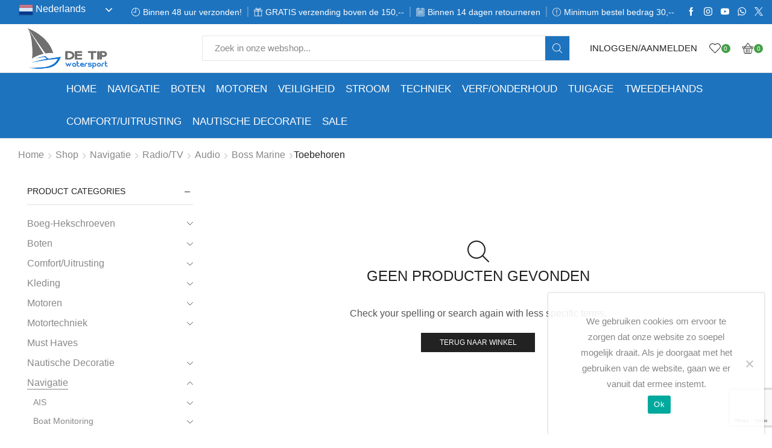

--- FILE ---
content_type: text/html; charset=UTF-8
request_url: https://detip.nl/product-categorie/110/191/281/boss-marine/boss-marine-toebhoren/
body_size: 47451
content:
<!DOCTYPE html><html lang="nl-NL" ><head><meta charset="UTF-8" /><meta name="viewport" content="width=device-width, initial-scale=1.0, maximum-scale=1.0, user-scalable=0"/> <script>document.documentElement.className = document.documentElement.className + ' yes-js js_active js'</script> <meta name='robots' content='index, follow, max-image-preview:large, max-snippet:-1, max-video-preview:-1' /><style>img:is([sizes="auto" i], [sizes^="auto," i]) { contain-intrinsic-size: 3000px 1500px }</style><link media="all" href="https://detip.nl/wp-content/cache/autoptimize/css/autoptimize_5685e8bac8827d11c141c8b70a26c9a4.css" rel="stylesheet"><title>Toebehoren - Boatshop De Tip</title><link rel="canonical" href="https://detip.nl/product-categorie/110/191/281/boss-marine/boss-marine-toebhoren/" /><meta property="og:locale" content="nl_NL" /><meta property="og:type" content="article" /><meta property="og:title" content="Toebehoren - Boatshop De Tip" /><meta property="og:url" content="https://detip.nl/product-categorie/110/191/281/boss-marine/boss-marine-toebhoren/" /><meta property="og:site_name" content="Boatshop De Tip" /><meta name="twitter:card" content="summary_large_image" /><meta name="twitter:site" content="@BoatshopDeTip" /> <script type="application/ld+json" class="yoast-schema-graph">{"@context":"https://schema.org","@graph":[{"@type":"CollectionPage","@id":"https://detip.nl/product-categorie/110/191/281/boss-marine/boss-marine-toebhoren/","url":"https://detip.nl/product-categorie/110/191/281/boss-marine/boss-marine-toebhoren/","name":"Toebehoren - Boatshop De Tip","isPartOf":{"@id":"https://detip.nl/#website"},"breadcrumb":{"@id":"https://detip.nl/product-categorie/110/191/281/boss-marine/boss-marine-toebhoren/#breadcrumb"},"inLanguage":"nl-NL"},{"@type":"BreadcrumbList","@id":"https://detip.nl/product-categorie/110/191/281/boss-marine/boss-marine-toebhoren/#breadcrumb","itemListElement":[{"@type":"ListItem","position":1,"name":"Home","item":"https://detip.nl/"},{"@type":"ListItem","position":2,"name":"Navigatie","item":"https://detip.nl/product-categorie/110/"},{"@type":"ListItem","position":3,"name":"Radio/TV","item":"https://detip.nl/product-categorie/110/191/"},{"@type":"ListItem","position":4,"name":"Audio","item":"https://detip.nl/product-categorie/110/191/281/"},{"@type":"ListItem","position":5,"name":"Boss Marine","item":"https://detip.nl/product-categorie/110/191/281/boss-marine/"},{"@type":"ListItem","position":6,"name":"Toebehoren"}]},{"@type":"WebSite","@id":"https://detip.nl/#website","url":"https://detip.nl/","name":"Boatshop De Tip","description":"Best boatshop in town.","publisher":{"@id":"https://detip.nl/#organization"},"potentialAction":[{"@type":"SearchAction","target":{"@type":"EntryPoint","urlTemplate":"https://detip.nl/?s={search_term_string}"},"query-input":{"@type":"PropertyValueSpecification","valueRequired":true,"valueName":"search_term_string"}}],"inLanguage":"nl-NL"},{"@type":"Organization","@id":"https://detip.nl/#organization","name":"De Tip Watersport","url":"https://detip.nl/","logo":{"@type":"ImageObject","inLanguage":"nl-NL","@id":"https://detip.nl/#/schema/logo/image/","url":"https://detip.nl/wp-content/uploads/2023/04/cropped-nieuw-logo1.jpg","contentUrl":"https://detip.nl/wp-content/uploads/2023/04/cropped-nieuw-logo1.jpg","width":512,"height":512,"caption":"De Tip Watersport"},"image":{"@id":"https://detip.nl/#/schema/logo/image/"},"sameAs":["https://www.facebook.com/watersportdetip/","https://x.com/BoatshopDeTip","https://www.instagram.com/boatshop_de_tip/"]}]}</script> <link rel="alternate" type="application/rss+xml" title="Boatshop De Tip &raquo; feed" href="https://detip.nl/feed/" /><link rel="alternate" type="application/rss+xml" title="Boatshop De Tip &raquo; reacties feed" href="https://detip.nl/comments/feed/" /><link rel="alternate" type="application/rss+xml" title="Boatshop De Tip &raquo; Toebehoren Categorie feed" href="https://detip.nl/product-categorie/110/191/281/boss-marine/boss-marine-toebhoren/feed/" /> <script type="text/javascript">window._wpemojiSettings = {"baseUrl":"https:\/\/s.w.org\/images\/core\/emoji\/16.0.1\/72x72\/","ext":".png","svgUrl":"https:\/\/s.w.org\/images\/core\/emoji\/16.0.1\/svg\/","svgExt":".svg","source":{"concatemoji":"https:\/\/detip.nl\/wp-includes\/js\/wp-emoji-release.min.js?ver=6.8.2"}};
/*! This file is auto-generated */
!function(s,n){var o,i,e;function c(e){try{var t={supportTests:e,timestamp:(new Date).valueOf()};sessionStorage.setItem(o,JSON.stringify(t))}catch(e){}}function p(e,t,n){e.clearRect(0,0,e.canvas.width,e.canvas.height),e.fillText(t,0,0);var t=new Uint32Array(e.getImageData(0,0,e.canvas.width,e.canvas.height).data),a=(e.clearRect(0,0,e.canvas.width,e.canvas.height),e.fillText(n,0,0),new Uint32Array(e.getImageData(0,0,e.canvas.width,e.canvas.height).data));return t.every(function(e,t){return e===a[t]})}function u(e,t){e.clearRect(0,0,e.canvas.width,e.canvas.height),e.fillText(t,0,0);for(var n=e.getImageData(16,16,1,1),a=0;a<n.data.length;a++)if(0!==n.data[a])return!1;return!0}function f(e,t,n,a){switch(t){case"flag":return n(e,"\ud83c\udff3\ufe0f\u200d\u26a7\ufe0f","\ud83c\udff3\ufe0f\u200b\u26a7\ufe0f")?!1:!n(e,"\ud83c\udde8\ud83c\uddf6","\ud83c\udde8\u200b\ud83c\uddf6")&&!n(e,"\ud83c\udff4\udb40\udc67\udb40\udc62\udb40\udc65\udb40\udc6e\udb40\udc67\udb40\udc7f","\ud83c\udff4\u200b\udb40\udc67\u200b\udb40\udc62\u200b\udb40\udc65\u200b\udb40\udc6e\u200b\udb40\udc67\u200b\udb40\udc7f");case"emoji":return!a(e,"\ud83e\udedf")}return!1}function g(e,t,n,a){var r="undefined"!=typeof WorkerGlobalScope&&self instanceof WorkerGlobalScope?new OffscreenCanvas(300,150):s.createElement("canvas"),o=r.getContext("2d",{willReadFrequently:!0}),i=(o.textBaseline="top",o.font="600 32px Arial",{});return e.forEach(function(e){i[e]=t(o,e,n,a)}),i}function t(e){var t=s.createElement("script");t.src=e,t.defer=!0,s.head.appendChild(t)}"undefined"!=typeof Promise&&(o="wpEmojiSettingsSupports",i=["flag","emoji"],n.supports={everything:!0,everythingExceptFlag:!0},e=new Promise(function(e){s.addEventListener("DOMContentLoaded",e,{once:!0})}),new Promise(function(t){var n=function(){try{var e=JSON.parse(sessionStorage.getItem(o));if("object"==typeof e&&"number"==typeof e.timestamp&&(new Date).valueOf()<e.timestamp+604800&&"object"==typeof e.supportTests)return e.supportTests}catch(e){}return null}();if(!n){if("undefined"!=typeof Worker&&"undefined"!=typeof OffscreenCanvas&&"undefined"!=typeof URL&&URL.createObjectURL&&"undefined"!=typeof Blob)try{var e="postMessage("+g.toString()+"("+[JSON.stringify(i),f.toString(),p.toString(),u.toString()].join(",")+"));",a=new Blob([e],{type:"text/javascript"}),r=new Worker(URL.createObjectURL(a),{name:"wpTestEmojiSupports"});return void(r.onmessage=function(e){c(n=e.data),r.terminate(),t(n)})}catch(e){}c(n=g(i,f,p,u))}t(n)}).then(function(e){for(var t in e)n.supports[t]=e[t],n.supports.everything=n.supports.everything&&n.supports[t],"flag"!==t&&(n.supports.everythingExceptFlag=n.supports.everythingExceptFlag&&n.supports[t]);n.supports.everythingExceptFlag=n.supports.everythingExceptFlag&&!n.supports.flag,n.DOMReady=!1,n.readyCallback=function(){n.DOMReady=!0}}).then(function(){return e}).then(function(){var e;n.supports.everything||(n.readyCallback(),(e=n.source||{}).concatemoji?t(e.concatemoji):e.wpemoji&&e.twemoji&&(t(e.twemoji),t(e.wpemoji)))}))}((window,document),window._wpemojiSettings);</script> <style id='wp-emoji-styles-inline-css' type='text/css'>img.wp-smiley, img.emoji {
		display: inline !important;
		border: none !important;
		box-shadow: none !important;
		height: 1em !important;
		width: 1em !important;
		margin: 0 0.07em !important;
		vertical-align: -0.1em !important;
		background: none !important;
		padding: 0 !important;
	}</style><style id='classic-theme-styles-inline-css' type='text/css'>/*! This file is auto-generated */
.wp-block-button__link{color:#fff;background-color:#32373c;border-radius:9999px;box-shadow:none;text-decoration:none;padding:calc(.667em + 2px) calc(1.333em + 2px);font-size:1.125em}.wp-block-file__button{background:#32373c;color:#fff;text-decoration:none}</style><style id='yith-wcwl-main-inline-css' type='text/css'>:root { --rounded-corners-radius: 16px; --add-to-cart-rounded-corners-radius: 16px; --color-headers-background: #F4F4F4; --feedback-duration: 3s } 
 :root { --rounded-corners-radius: 16px; --add-to-cart-rounded-corners-radius: 16px; --color-headers-background: #F4F4F4; --feedback-duration: 3s }</style><style id='global-styles-inline-css' type='text/css'>:root{--wp--preset--aspect-ratio--square: 1;--wp--preset--aspect-ratio--4-3: 4/3;--wp--preset--aspect-ratio--3-4: 3/4;--wp--preset--aspect-ratio--3-2: 3/2;--wp--preset--aspect-ratio--2-3: 2/3;--wp--preset--aspect-ratio--16-9: 16/9;--wp--preset--aspect-ratio--9-16: 9/16;--wp--preset--color--black: #000000;--wp--preset--color--cyan-bluish-gray: #abb8c3;--wp--preset--color--white: #ffffff;--wp--preset--color--pale-pink: #f78da7;--wp--preset--color--vivid-red: #cf2e2e;--wp--preset--color--luminous-vivid-orange: #ff6900;--wp--preset--color--luminous-vivid-amber: #fcb900;--wp--preset--color--light-green-cyan: #7bdcb5;--wp--preset--color--vivid-green-cyan: #00d084;--wp--preset--color--pale-cyan-blue: #8ed1fc;--wp--preset--color--vivid-cyan-blue: #0693e3;--wp--preset--color--vivid-purple: #9b51e0;--wp--preset--gradient--vivid-cyan-blue-to-vivid-purple: linear-gradient(135deg,rgba(6,147,227,1) 0%,rgb(155,81,224) 100%);--wp--preset--gradient--light-green-cyan-to-vivid-green-cyan: linear-gradient(135deg,rgb(122,220,180) 0%,rgb(0,208,130) 100%);--wp--preset--gradient--luminous-vivid-amber-to-luminous-vivid-orange: linear-gradient(135deg,rgba(252,185,0,1) 0%,rgba(255,105,0,1) 100%);--wp--preset--gradient--luminous-vivid-orange-to-vivid-red: linear-gradient(135deg,rgba(255,105,0,1) 0%,rgb(207,46,46) 100%);--wp--preset--gradient--very-light-gray-to-cyan-bluish-gray: linear-gradient(135deg,rgb(238,238,238) 0%,rgb(169,184,195) 100%);--wp--preset--gradient--cool-to-warm-spectrum: linear-gradient(135deg,rgb(74,234,220) 0%,rgb(151,120,209) 20%,rgb(207,42,186) 40%,rgb(238,44,130) 60%,rgb(251,105,98) 80%,rgb(254,248,76) 100%);--wp--preset--gradient--blush-light-purple: linear-gradient(135deg,rgb(255,206,236) 0%,rgb(152,150,240) 100%);--wp--preset--gradient--blush-bordeaux: linear-gradient(135deg,rgb(254,205,165) 0%,rgb(254,45,45) 50%,rgb(107,0,62) 100%);--wp--preset--gradient--luminous-dusk: linear-gradient(135deg,rgb(255,203,112) 0%,rgb(199,81,192) 50%,rgb(65,88,208) 100%);--wp--preset--gradient--pale-ocean: linear-gradient(135deg,rgb(255,245,203) 0%,rgb(182,227,212) 50%,rgb(51,167,181) 100%);--wp--preset--gradient--electric-grass: linear-gradient(135deg,rgb(202,248,128) 0%,rgb(113,206,126) 100%);--wp--preset--gradient--midnight: linear-gradient(135deg,rgb(2,3,129) 0%,rgb(40,116,252) 100%);--wp--preset--font-size--small: 13px;--wp--preset--font-size--medium: 20px;--wp--preset--font-size--large: 36px;--wp--preset--font-size--x-large: 42px;--wp--preset--spacing--20: 0.44rem;--wp--preset--spacing--30: 0.67rem;--wp--preset--spacing--40: 1rem;--wp--preset--spacing--50: 1.5rem;--wp--preset--spacing--60: 2.25rem;--wp--preset--spacing--70: 3.38rem;--wp--preset--spacing--80: 5.06rem;--wp--preset--shadow--natural: 6px 6px 9px rgba(0, 0, 0, 0.2);--wp--preset--shadow--deep: 12px 12px 50px rgba(0, 0, 0, 0.4);--wp--preset--shadow--sharp: 6px 6px 0px rgba(0, 0, 0, 0.2);--wp--preset--shadow--outlined: 6px 6px 0px -3px rgba(255, 255, 255, 1), 6px 6px rgba(0, 0, 0, 1);--wp--preset--shadow--crisp: 6px 6px 0px rgba(0, 0, 0, 1);}:where(.is-layout-flex){gap: 0.5em;}:where(.is-layout-grid){gap: 0.5em;}body .is-layout-flex{display: flex;}.is-layout-flex{flex-wrap: wrap;align-items: center;}.is-layout-flex > :is(*, div){margin: 0;}body .is-layout-grid{display: grid;}.is-layout-grid > :is(*, div){margin: 0;}:where(.wp-block-columns.is-layout-flex){gap: 2em;}:where(.wp-block-columns.is-layout-grid){gap: 2em;}:where(.wp-block-post-template.is-layout-flex){gap: 1.25em;}:where(.wp-block-post-template.is-layout-grid){gap: 1.25em;}.has-black-color{color: var(--wp--preset--color--black) !important;}.has-cyan-bluish-gray-color{color: var(--wp--preset--color--cyan-bluish-gray) !important;}.has-white-color{color: var(--wp--preset--color--white) !important;}.has-pale-pink-color{color: var(--wp--preset--color--pale-pink) !important;}.has-vivid-red-color{color: var(--wp--preset--color--vivid-red) !important;}.has-luminous-vivid-orange-color{color: var(--wp--preset--color--luminous-vivid-orange) !important;}.has-luminous-vivid-amber-color{color: var(--wp--preset--color--luminous-vivid-amber) !important;}.has-light-green-cyan-color{color: var(--wp--preset--color--light-green-cyan) !important;}.has-vivid-green-cyan-color{color: var(--wp--preset--color--vivid-green-cyan) !important;}.has-pale-cyan-blue-color{color: var(--wp--preset--color--pale-cyan-blue) !important;}.has-vivid-cyan-blue-color{color: var(--wp--preset--color--vivid-cyan-blue) !important;}.has-vivid-purple-color{color: var(--wp--preset--color--vivid-purple) !important;}.has-black-background-color{background-color: var(--wp--preset--color--black) !important;}.has-cyan-bluish-gray-background-color{background-color: var(--wp--preset--color--cyan-bluish-gray) !important;}.has-white-background-color{background-color: var(--wp--preset--color--white) !important;}.has-pale-pink-background-color{background-color: var(--wp--preset--color--pale-pink) !important;}.has-vivid-red-background-color{background-color: var(--wp--preset--color--vivid-red) !important;}.has-luminous-vivid-orange-background-color{background-color: var(--wp--preset--color--luminous-vivid-orange) !important;}.has-luminous-vivid-amber-background-color{background-color: var(--wp--preset--color--luminous-vivid-amber) !important;}.has-light-green-cyan-background-color{background-color: var(--wp--preset--color--light-green-cyan) !important;}.has-vivid-green-cyan-background-color{background-color: var(--wp--preset--color--vivid-green-cyan) !important;}.has-pale-cyan-blue-background-color{background-color: var(--wp--preset--color--pale-cyan-blue) !important;}.has-vivid-cyan-blue-background-color{background-color: var(--wp--preset--color--vivid-cyan-blue) !important;}.has-vivid-purple-background-color{background-color: var(--wp--preset--color--vivid-purple) !important;}.has-black-border-color{border-color: var(--wp--preset--color--black) !important;}.has-cyan-bluish-gray-border-color{border-color: var(--wp--preset--color--cyan-bluish-gray) !important;}.has-white-border-color{border-color: var(--wp--preset--color--white) !important;}.has-pale-pink-border-color{border-color: var(--wp--preset--color--pale-pink) !important;}.has-vivid-red-border-color{border-color: var(--wp--preset--color--vivid-red) !important;}.has-luminous-vivid-orange-border-color{border-color: var(--wp--preset--color--luminous-vivid-orange) !important;}.has-luminous-vivid-amber-border-color{border-color: var(--wp--preset--color--luminous-vivid-amber) !important;}.has-light-green-cyan-border-color{border-color: var(--wp--preset--color--light-green-cyan) !important;}.has-vivid-green-cyan-border-color{border-color: var(--wp--preset--color--vivid-green-cyan) !important;}.has-pale-cyan-blue-border-color{border-color: var(--wp--preset--color--pale-cyan-blue) !important;}.has-vivid-cyan-blue-border-color{border-color: var(--wp--preset--color--vivid-cyan-blue) !important;}.has-vivid-purple-border-color{border-color: var(--wp--preset--color--vivid-purple) !important;}.has-vivid-cyan-blue-to-vivid-purple-gradient-background{background: var(--wp--preset--gradient--vivid-cyan-blue-to-vivid-purple) !important;}.has-light-green-cyan-to-vivid-green-cyan-gradient-background{background: var(--wp--preset--gradient--light-green-cyan-to-vivid-green-cyan) !important;}.has-luminous-vivid-amber-to-luminous-vivid-orange-gradient-background{background: var(--wp--preset--gradient--luminous-vivid-amber-to-luminous-vivid-orange) !important;}.has-luminous-vivid-orange-to-vivid-red-gradient-background{background: var(--wp--preset--gradient--luminous-vivid-orange-to-vivid-red) !important;}.has-very-light-gray-to-cyan-bluish-gray-gradient-background{background: var(--wp--preset--gradient--very-light-gray-to-cyan-bluish-gray) !important;}.has-cool-to-warm-spectrum-gradient-background{background: var(--wp--preset--gradient--cool-to-warm-spectrum) !important;}.has-blush-light-purple-gradient-background{background: var(--wp--preset--gradient--blush-light-purple) !important;}.has-blush-bordeaux-gradient-background{background: var(--wp--preset--gradient--blush-bordeaux) !important;}.has-luminous-dusk-gradient-background{background: var(--wp--preset--gradient--luminous-dusk) !important;}.has-pale-ocean-gradient-background{background: var(--wp--preset--gradient--pale-ocean) !important;}.has-electric-grass-gradient-background{background: var(--wp--preset--gradient--electric-grass) !important;}.has-midnight-gradient-background{background: var(--wp--preset--gradient--midnight) !important;}.has-small-font-size{font-size: var(--wp--preset--font-size--small) !important;}.has-medium-font-size{font-size: var(--wp--preset--font-size--medium) !important;}.has-large-font-size{font-size: var(--wp--preset--font-size--large) !important;}.has-x-large-font-size{font-size: var(--wp--preset--font-size--x-large) !important;}
:where(.wp-block-post-template.is-layout-flex){gap: 1.25em;}:where(.wp-block-post-template.is-layout-grid){gap: 1.25em;}
:where(.wp-block-columns.is-layout-flex){gap: 2em;}:where(.wp-block-columns.is-layout-grid){gap: 2em;}
:root :where(.wp-block-pullquote){font-size: 1.5em;line-height: 1.6;}</style><style id='woocommerce-inline-inline-css' type='text/css'>.woocommerce form .form-row .required { visibility: visible; }</style><style id='xstore-icons-font-inline-css' type='text/css'>@font-face {
				  font-family: 'xstore-icons';
				  src:
				    url('https://detip.nl/wp-content/themes/xstore/fonts/xstore-icons-light.ttf') format('truetype'),
				    url('https://detip.nl/wp-content/themes/xstore/fonts/xstore-icons-light.woff2') format('woff2'),
				    url('https://detip.nl/wp-content/themes/xstore/fonts/xstore-icons-light.woff') format('woff'),
				    url('https://detip.nl/wp-content/themes/xstore/fonts/xstore-icons-light.svg#xstore-icons') format('svg');
				  font-weight: normal;
				  font-style: normal;
				  font-display: swap;
				}</style><link rel='stylesheet' id='xstore-kirki-styles-css' href='https://detip.nl/wp-content/cache/autoptimize/css/autoptimize_single_2b41c8d71604577976fd1a080bfeb816.css?ver=1742156902922' type='text/css' media='all' /> <script type="text/template" id="tmpl-variation-template"><div class="woocommerce-variation-description">{{{ data.variation.variation_description }}}</div>
	<div class="woocommerce-variation-price">{{{ data.variation.price_html }}}</div>
	<div class="woocommerce-variation-availability">{{{ data.variation.availability_html }}}</div></script> <script type="text/template" id="tmpl-unavailable-variation-template"><p role="alert">Dit product is niet beschikbaar. Kies een andere combinatie.</p></script> <script type="text/javascript" src="https://detip.nl/wp-includes/js/jquery/jquery.min.js?ver=3.7.1" id="jquery-core-js"></script> <script type="text/javascript" src="https://detip.nl/wp-includes/js/jquery/jquery-migrate.min.js?ver=3.4.1" id="jquery-migrate-js"></script> <script type="text/javascript" id="cookie-notice-front-js-before">var cnArgs = {"ajaxUrl":"https:\/\/detip.nl\/wp-admin\/admin-ajax.php","nonce":"3d132b780b","hideEffect":"fade","position":"bottom","onScroll":false,"onScrollOffset":100,"onClick":false,"cookieName":"cookie_notice_accepted","cookieTime":2592000,"cookieTimeRejected":2592000,"globalCookie":false,"redirection":false,"cache":false,"revokeCookies":false,"revokeCookiesOpt":"automatic"};</script> <script type="text/javascript" src="https://detip.nl/wp-content/plugins/cookie-notice/js/front.min.js?ver=2.5.7" id="cookie-notice-front-js"></script> <script type="text/javascript" src="https://detip.nl/wp-content/plugins/woocommerce/assets/js/jquery-blockui/jquery.blockUI.min.js?ver=2.7.0-wc.10.1.2" id="jquery-blockui-js" data-wp-strategy="defer"></script> <script type="text/javascript" id="wc-add-to-cart-js-extra">var wc_add_to_cart_params = {"ajax_url":"\/wp-admin\/admin-ajax.php","wc_ajax_url":"\/?wc-ajax=%%endpoint%%","i18n_view_cart":"Bekijk winkelwagen","cart_url":"https:\/\/detip.nl\/cart\/","is_cart":"","cart_redirect_after_add":"no"};</script> <script type="text/javascript" src="https://detip.nl/wp-content/plugins/woocommerce/assets/js/frontend/add-to-cart.min.js?ver=10.1.2" id="wc-add-to-cart-js" data-wp-strategy="defer"></script> <script type="text/javascript" src="https://detip.nl/wp-content/plugins/woocommerce/assets/js/js-cookie/js.cookie.min.js?ver=2.1.4-wc.10.1.2" id="js-cookie-js" defer="defer" data-wp-strategy="defer"></script> <script type="text/javascript" id="woocommerce-js-extra">var woocommerce_params = {"ajax_url":"\/wp-admin\/admin-ajax.php","wc_ajax_url":"\/?wc-ajax=%%endpoint%%","i18n_password_show":"Wachtwoord weergeven","i18n_password_hide":"Wachtwoord verbergen"};</script> <script type="text/javascript" src="https://detip.nl/wp-content/plugins/woocommerce/assets/js/frontend/woocommerce.min.js?ver=10.1.2" id="woocommerce-js" defer="defer" data-wp-strategy="defer"></script> <script type="text/javascript" src="https://detip.nl/wp-content/plugins/ithemeland-free-gifts-for-woo/frontend/assets/js/owl-carousel/owl.carousel.min.js?ver=2.8.1" id="owl-carousel-js"></script> <script type="text/javascript" id="it-owl-carousel-js-extra">var it_gift_carousel_ajax = {"loop":"false","dots":"false","nav":"false","speed":"5000","mobile":"1","tablet":"3","desktop":"5"};</script> <script type="text/javascript" src="https://detip.nl/wp-content/plugins/ithemeland-free-gifts-for-woo/frontend/assets/js/owl-carousel/owl-carousel-enhanced.js?ver=2.8.1" id="it-owl-carousel-js"></script> <script type="text/javascript" src="https://detip.nl/wp-content/plugins/ithemeland-free-gifts-for-woo/frontend/assets/js/scrollbar/jquery.scrollbar.min.js?ver=2.8.1" id="pw-gift-scrollbar-js-js"></script> <script type="text/javascript" src="https://detip.nl/wp-content/plugins/js_composer/assets/js/vendors/woocommerce-add-to-cart.js?ver=7.9" id="vc_woocommerce-add-to-cart-js-js"></script> <script type="text/javascript" src="https://detip.nl/wp-content/plugins/woo-conditional-shipping-pro/includes/frontend/../../frontend/js/woo-conditional-shipping.js?ver=3.2.2.pro" id="woo-conditional-shipping-js-js"></script> <script type="text/javascript" src="https://detip.nl/wp-includes/js/underscore.min.js?ver=1.13.7" id="underscore-js"></script> <script type="text/javascript" id="wp-util-js-extra">var _wpUtilSettings = {"ajax":{"url":"\/wp-admin\/admin-ajax.php"}};</script> <script type="text/javascript" src="https://detip.nl/wp-includes/js/wp-util.min.js?ver=6.8.2" id="wp-util-js"></script> <script type="text/javascript" id="wc-add-to-cart-variation-js-extra">var wc_add_to_cart_variation_params = {"wc_ajax_url":"\/?wc-ajax=%%endpoint%%","i18n_no_matching_variations_text":"Geen producten gevonden. Kies een andere combinatie.","i18n_make_a_selection_text":"Selecteer enkele productopties voordat je dit product aan je winkelwagen toevoegt.","i18n_unavailable_text":"Dit product is niet beschikbaar. Kies een andere combinatie.","i18n_reset_alert_text":"Je selectie is opnieuw ingesteld. Selecteer eerst product-opties alvorens dit product in de winkelmand te plaatsen."};</script> <script type="text/javascript" src="https://detip.nl/wp-content/plugins/woocommerce/assets/js/frontend/add-to-cart-variation.min.js?ver=10.1.2" id="wc-add-to-cart-variation-js" defer="defer" data-wp-strategy="defer"></script> <script></script><link rel="https://api.w.org/" href="https://detip.nl/wp-json/" /><link rel="alternate" title="JSON" type="application/json" href="https://detip.nl/wp-json/wp/v2/product_cat/966" /><link rel="EditURI" type="application/rsd+xml" title="RSD" href="https://detip.nl/xmlrpc.php?rsd" /><meta name="generator" content="WordPress 6.8.2" /><meta name="generator" content="WooCommerce 10.1.2" /><meta name="google-site-verification" content="_FnhBFJcn72Xm3fv7HP9ZIVtt28Cis2Fpg-ejcs8yhY" /><link rel="prefetch" as="font" href="https://detip.nl/wp-content/themes/xstore/fonts/xstore-icons-light.woff?v=9.5.4" type="font/woff"><link rel="prefetch" as="font" href="https://detip.nl/wp-content/themes/xstore/fonts/xstore-icons-light.woff2?v=9.5.4" type="font/woff2"> <noscript><style>.woocommerce-product-gallery{ opacity: 1 !important; }</style></noscript><meta name="generator" content="Powered by WPBakery Page Builder - drag and drop page builder for WordPress."/><link rel="icon" href="https://detip.nl/wp-content/uploads/2023/04/cropped-nieuw-logo1-32x32.jpg" sizes="32x32" /><link rel="icon" href="https://detip.nl/wp-content/uploads/2023/04/cropped-nieuw-logo1-192x192.jpg" sizes="192x192" /><link rel="apple-touch-icon" href="https://detip.nl/wp-content/uploads/2023/04/cropped-nieuw-logo1-180x180.jpg" /><meta name="msapplication-TileImage" content="https://detip.nl/wp-content/uploads/2023/04/cropped-nieuw-logo1-270x270.jpg" /><style type="text/css" id="wp-custom-css">.et_b_header-menu.et_element-top-level .nav-sublist-dropdown:not(.nav-sublist) {
	background-color: #ffffff !important;
}

.et_b_header-menu.et_element-top-level .item-design-mega-menu .nav-sublist-dropdown:not(.nav-sublist) {
	border-color: #1e73be !important;
}

.et_b_header-menu:not(.header-secondary-menu) .item-design-mega-menu .nav-sublist-dropdown .container > ul > li:not(:last-child) {
	border-right: 1px solid #1e73be !important;
}

.et_b_header-menu.et_element-top-level .nav-sublist-dropdown .item-link {
	color: #1e73be !important;
}</style><style id="kirki-inline-styles"></style><style type="text/css" class="et_custom-css">@font-face{font-family:"HKGrotesk-RegularLegacy";src:url(https://water.ikstartmetdropshipping.nl/wp-content/uploads/custom-fonts/2020/04/HKGrotesk-RegularLegacy.otf) format("opentype");font-display:swap}@font-face{font-family:"HKGrotesk-Regular";src:url(https://water.ikstartmetdropshipping.nl/wp-content/uploads/custom-fonts/2020/04/HKGrotesk-Regular.otf) format("opentype");font-display:swap}.onsale{width:7em;height:2.5em;line-height:1.2}.page-heading{margin-bottom:25px}.et-offer .product{border:none}.menu-hover-box .vc-hoverbox-block{background-size:contain;background-repeat:no-repeat}.menu-hover-box .vc-hoverbox-inner{min-height:140px !important}body{background-color:#fff!important}.page-heading,.breadcrumb-trail{margin-bottom:25px}.breadcrumb-trail .page-heading{background-color:transparent}@media only screen and (max-width:1460px){.swiper-custom-left,.middle-inside .swiper-entry .swiper-button-prev,.middle-inside.swiper-entry .swiper-button-prev{left:-15px}.swiper-custom-right,.middle-inside .swiper-entry .swiper-button-next,.middle-inside.swiper-entry .swiper-button-next{right:-15px}.middle-inbox .swiper-entry .swiper-button-prev,.middle-inbox.swiper-entry .swiper-button-prev{left:8px}.middle-inbox .swiper-entry .swiper-button-next,.middle-inbox.swiper-entry .swiper-button-next{right:8px}.swiper-entry:hover .swiper-custom-left,.middle-inside .swiper-entry:hover .swiper-button-prev,.middle-inside.swiper-entry:hover .swiper-button-prev{left:-5px}.swiper-entry:hover .swiper-custom-right,.middle-inside .swiper-entry:hover .swiper-button-next,.middle-inside.swiper-entry:hover .swiper-button-next{right:-5px}.middle-inbox .swiper-entry:hover .swiper-button-prev,.middle-inbox.swiper-entry:hover .swiper-button-prev{left:5px}.middle-inbox .swiper-entry:hover .swiper-button-next,.middle-inbox.swiper-entry:hover .swiper-button-next{right:5px}}.header-main-menu.et_element-top-level .menu{margin-right:-0.535em;margin-left:-0.535em}@media only screen and (max-width:992px){.header-wrapper,.site-header-vertical{display:none}}@media only screen and (min-width:993px){.mobile-header-wrapper{display:none}}.swiper-container{width:auto}.content-product .product-content-image img,.category-grid img,.categoriesCarousel .category-grid img{width:100%}.etheme-elementor-slider:not(.swiper-container-initialized,.swiper-initialized) .swiper-slide{max-width:calc(100% / var(--slides-per-view,4))}.etheme-elementor-slider[data-animation]:not(.swiper-container-initialized,.swiper-initialized,[data-animation=slide],[data-animation=coverflow]) .swiper-slide{max-width:100%}body:not([data-elementor-device-mode]) .etheme-elementor-off-canvas__container{transition:none;opacity:0;visibility:hidden;position:fixed}</style><noscript><style>.wpb_animate_when_almost_visible { opacity: 1; }</style></noscript></head><body class="archive tax-product_cat term-boss-marine-toebhoren term-966 wp-theme-xstore theme-xstore cookies-not-set woocommerce woocommerce-page woocommerce-no-js et_cart-type-4 et_b_dt_header-not-overlap et_b_mob_header-not-overlap breadcrumbs-type-left2 wide et-preloader-off et-catalog-off  s_widgets-open-close et-enable-swatch wpb-js-composer js-comp-ver-7.9 vc_responsive" data-mode="light"><div class="template-container"><div class="template-content"><div class="page-wrapper"><header id="header" class="site-header sticky"  data-type="sticky"><div class="header-wrapper"><div class="header-top-wrapper sticky"><div class="header-top" data-title="Header top"><div class="et-row-container et-container"><div class="et-wrap-columns flex align-items-center"><div class="et_column et_col-xs-11 et_col-xs-offset-0 pos-static"><style>.connect-block-element-azzYv {
                    --connect-block-space: 5px;
                    margin: 0 -5px;
                }
                .et_element.connect-block-element-azzYv > div,
                .et_element.connect-block-element-azzYv > form.cart,
                .et_element.connect-block-element-azzYv > .price {
                    margin: 0 5px;
                }
                                    .et_element.connect-block-element-azzYv > .et_b_header-widget > div, 
                    .et_element.connect-block-element-azzYv > .et_b_header-widget > ul {
                        margin-left: 5px;
                        margin-right: 5px;
                    }
                    .et_element.connect-block-element-azzYv .widget_nav_menu .menu > li > a {
                        margin: 0 5px                    }
/*                    .et_element.connect-block-element-azzYv .widget_nav_menu .menu .menu-item-has-children > a:after {
                        right: 5px;
                    }*/</style><div class="et_element et_connect-block flex flex-row connect-block-element-azzYv align-items-center justify-content-start"><div class="et_element et_b_header-widget align-items-center header-widget1" ><div id="nav_menu-6" class=" widget_nav_menu"></div><div id="gtranslate-3" class=" widget_gtranslate"><div class="gtranslate_wrapper" id="gt-wrapper-15356368"></div></div></div><div class="et_element et_b_header-widget align-items-center header-widget2" ><div id="nav_menu-7" class=" widget_nav_menu"></div></div><div class="et_element et_b_header-contacts  et_element-top-level  justify-content-start  flex-inline text-nowrap" ><div class="contact contact- icon-left  flex-inline  justify-content-start"
 data-tooltip=""         > <span class="flex-inline justify-content-center flex-nowrap"> <span class="contact-icon flex-inline justify-content-center align-items-center"> <svg xmlns="http://www.w3.org/2000/svg" width="1em" height="1em" viewBox="0 0 24 24"><path d="M12 0c-6.617 0-12 5.383-12 12s5.383 12 12 12 12-5.383 12-12-5.383-12-12-12zM12 22.519c-5.8 0-10.519-4.719-10.519-10.519s4.719-10.519 10.519-10.519 10.519 4.719 10.519 10.519-4.719 10.519-10.519 10.519z"></path><path d="M12 2.33c-0.408 0-0.74 0.332-0.74 0.74v8.578h-5.472c-0.408 0-0.74 0.332-0.74 0.741s0.332 0.74 0.74 0.74h6.212c0.408 0 0.74-0.332 0.74-0.74v-9.319c0-0.408-0.332-0.74-0.74-0.74z"></path></svg> </span> <span class="contact-info "> Binnen 48 uur verzonden! </span> </span></div> <span class="et_b_header-contact-sep align-self-center"></span><div class="contact contact- icon-left  flex-inline  justify-content-start"
 data-tooltip=""         > <span class="flex-inline justify-content-center flex-nowrap"> <span class="contact-icon flex-inline justify-content-center align-items-center"> <svg xmlns="http://www.w3.org/2000/svg" width="1em" height="1em" viewBox="0 0 24 24"><path d="M22.848 4.944h-5.904c0.888-0.384 1.656-0.84 2.112-1.44l0.024-0.024c0.312-0.384 0.48-0.864 0.48-1.344 0-1.176-0.96-2.136-2.136-2.136-0.144 0-0.264 0.024-0.384 0.048-1.632 0.288-3.888 1.944-5.040 3.84-1.152-1.896-3.384-3.576-5.016-3.84-0.144-0.024-0.264-0.048-0.408-0.048-1.176 0-2.136 0.96-2.136 2.136 0 0.48 0.168 0.96 0.48 1.368 0.456 0.6 1.248 1.080 2.136 1.44h-5.904c-0.36 0-0.648 0.288-0.648 0.648v3.96c0 0.36 0.288 0.648 0.648 0.648h0.336v13.176c0 0.36 0.288 0.648 0.648 0.648h19.752c0.36 0 0.648-0.288 0.648-0.648v-13.2h0.336c0.36 0 0.648-0.288 0.648-0.648v-3.936c-0.024-0.36-0.312-0.648-0.672-0.648zM6.576 1.296c0.048 0 0.12 0 0.168 0.024 1.416 0.24 3.408 1.848 4.272 3.432-2.040-0.408-4.368-1.152-5.064-2.064-0.024-0.024-0.024-0.024-0.024-0.048-0.12-0.144-0.168-0.312-0.168-0.504-0.024-0.456 0.36-0.84 0.816-0.84zM12.984 4.752c0.864-1.584 2.856-3.192 4.272-3.432 0.048 0 0.12-0.024 0.168-0.024 0.456 0 0.84 0.384 0.84 0.84 0 0.192-0.048 0.36-0.168 0.504-0.024 0.024-0.024 0.024-0.024 0.048-0.72 0.912-3.048 1.656-5.088 2.064zM22.2 8.88h-9.552v-2.64h9.552v2.64zM2.784 10.176h8.568v12.528h-8.568v-12.528zM1.8 8.88v-2.64h9.552v2.64h-9.552zM12.648 10.176h8.568v12.528h-8.568v-12.528z"></path></svg> </span> <span class="contact-info "> GRATIS verzending boven de 150,-- </span> </span></div> <span class="et_b_header-contact-sep align-self-center"></span><div class="contact contact- icon-left  flex-inline  justify-content-start"
 data-tooltip=""         > <span class="flex-inline justify-content-center flex-nowrap"> <span class="contact-icon flex-inline justify-content-center align-items-center"> <svg xmlns="http://www.w3.org/2000/svg" width="1em" height="1em" viewBox="0 0 24 24"><path d="M22.56 1.68h-2.568v-1.032c0-0.264-0.24-0.576-0.576-0.576h-2.76c-0.264 0-0.576 0.24-0.576 0.576v1.032h-8.28v-1.032c0-0.264-0.24-0.576-0.576-0.576h-2.712c-0.264 0-0.576 0.24-0.576 0.576v1.032h-2.496c-0.264 0-0.552 0.24-0.552 0.576v21.096c0 0.264 0.24 0.576 0.576 0.576h21.096c0.264 0 0.576-0.24 0.576-0.576v-21.12c-0.024-0.312-0.264-0.552-0.576-0.552zM22.032 7.080v15.72h-20.016v-15.72h20.016zM5.136 3.24v-2.040h1.632v2.064h-1.632zM17.232 3.24v-2.040h1.632v2.064h-1.632zM4.608 4.392h2.76c0.264 0 0.576-0.24 0.576-0.576v-1.032h8.256v1.032c0 0.264 0.24 0.576 0.576 0.576h2.736c0.264 0 0.576-0.24 0.576-0.576v-1.032h1.992v3.216h-20.064v-3.216h2.040v1.032c-0.024 0.264 0.216 0.576 0.552 0.576zM19.584 9.096h-15.168v11.664h15.192v-11.664zM18.48 17.232v2.424h-2.424v-2.424h2.424zM18.48 13.704v2.448h-2.424v-2.448h2.424zM18.48 10.176v2.448h-2.424v-2.448h2.424zM14.976 17.232v2.424h-2.4v-2.424h2.4zM14.976 13.704v2.448h-2.4v-2.448h2.4zM14.976 10.176v2.448h-2.4v-2.448h2.4zM9.024 12.624v-2.448h2.424v2.448h-2.424zM9.024 16.152v-2.448h2.424v2.448h-2.424zM11.448 17.232v2.424h-2.424v-2.424h2.424zM7.92 17.232v2.424h-2.424v-2.424h2.424zM7.944 13.704v2.448h-2.424v-2.448h2.424zM7.944 10.176v2.448h-2.424v-2.448h2.424z"></path></svg> </span> <span class="contact-info "> Binnen 14 dagen retourneren </span> </span></div> <span class="et_b_header-contact-sep align-self-center"></span><div class="contact contact- icon-left  flex-inline  justify-content-start"
 data-tooltip=""         > <span class="flex-inline justify-content-center flex-nowrap"> <span class="contact-icon flex-inline justify-content-center align-items-center"> <svg xmlns="http://www.w3.org/2000/svg" width="1em" height="1em" viewBox="0 0 24 24"><path d="M12.24 4.92h-0.48c-0.336 0-0.6 0.168-0.6 0.384v8.76c0 0.216 0.264 0.384 0.6 0.384h0.48c0.336 0 0.6-0.168 0.6-0.408v-8.736c0-0.216-0.264-0.384-0.6-0.384zM12.24 16.464h-0.48c-0.336 0-0.6 0.264-0.6 0.6v1.44c0 0.336 0.264 0.6 0.6 0.6h0.48c0.336 0 0.6-0.264 0.6-0.6v-1.44c0-0.336-0.264-0.6-0.6-0.6zM12 0.024c-6.624 0-11.976 5.352-11.976 11.976s5.352 11.976 11.976 11.976 11.976-5.352 11.976-11.976-5.352-11.976-11.976-11.976zM12 22.704c-5.928 0-10.704-4.8-10.704-10.704s4.776-10.704 10.704-10.704 10.704 4.8 10.704 10.704c0 5.928-4.776 10.704-10.704 10.704z"></path></svg> </span> <span class="contact-info "> Minimum bestel bedrag 30,-- </span> </span></div></div></div></div><div class="et_column et_col-xs-1 et_col-xs-offset-0"><div class="et_element et_b_header-socials et-socials flex flex-nowrap align-items-center  justify-content-end mob-justify-content-start et_element-top-level flex-row" > <a href="https://www.facebook.com/watersportdetip/" target="_blank" rel="nofollow"           data-tooltip="Facebook" title="Facebook"> <span class="screen-reader-text hidden">Facebook</span> <svg xmlns="http://www.w3.org/2000/svg" width="1em" height="1em" viewBox="0 0 24 24"><path d="M13.488 8.256v-3c0-0.84 0.672-1.488 1.488-1.488h1.488v-3.768h-2.976c-2.472 0-4.488 2.016-4.488 4.512v3.744h-3v3.744h3v12h4.512v-12h3l1.488-3.744h-4.512z"></path></svg> </a> <a href="https://www.instagram.com/boatshop_de_tip/" target="_blank" rel="nofollow"           data-tooltip="Instagram" title="Instagram"> <span class="screen-reader-text hidden">Instagram</span> <svg xmlns="http://www.w3.org/2000/svg" width="1em" height="1em" viewBox="0 0 24 24"><path d="M16.512 0h-9.024c-4.128 0-7.488 3.36-7.488 7.488v9c0 4.152 3.36 7.512 7.488 7.512h9c4.152 0 7.512-3.36 7.512-7.488v-9.024c0-4.128-3.36-7.488-7.488-7.488zM21.744 16.512c0 2.904-2.352 5.256-5.256 5.256h-9c-2.904 0-5.256-2.352-5.256-5.256v-9.024c0-2.904 2.352-5.256 5.256-5.256h9c2.904 0 5.256 2.352 5.256 5.256v9.024zM12 6c-3.312 0-6 2.688-6 6s2.688 6 6 6 6-2.688 6-6-2.688-6-6-6zM12 15.744c-2.064 0-3.744-1.68-3.744-3.744s1.68-3.744 3.744-3.744 3.744 1.68 3.744 3.744c0 2.064-1.68 3.744-3.744 3.744zM19.248 5.544c0 0.437-0.355 0.792-0.792 0.792s-0.792-0.355-0.792-0.792c0-0.437 0.355-0.792 0.792-0.792s0.792 0.355 0.792 0.792z"></path></svg> </a> <a href="https://www.youtube.com/channel/UC28uP4pQmZZoCCMdsBkfyaQ" target="_blank" rel="nofollow"           data-tooltip="Youtube" title="Youtube"> <span class="screen-reader-text hidden">Youtube</span> <svg xmlns="http://www.w3.org/2000/svg" width="1em" height="1em" viewBox="0 0 32 32"><path d="M31.050 7.041c-0.209-0.886-0.874-1.597-1.764-1.879-2.356-0.748-7.468-1.47-13.286-1.47s-10.93 0.722-13.287 1.47c-0.889 0.282-1.555 0.993-1.764 1.879-0.394 1.673-0.95 4.776-0.95 8.959s0.556 7.286 0.95 8.959c0.209 0.886 0.874 1.597 1.764 1.879 2.356 0.748 7.468 1.47 13.286 1.47s10.93-0.722 13.287-1.47c0.889-0.282 1.555-0.993 1.764-1.879 0.394-1.673 0.95-4.776 0.95-8.959s-0.556-7.286-0.95-8.959zM12.923 20.923v-9.846l9.143 4.923-9.143 4.923z"></path></svg> </a> <a href="https://wa.me/message/T6IOCJCFIPBLL1%20" target="_blank" rel="nofollow"           data-tooltip="" title=""> <span class="screen-reader-text hidden"></span> <svg xmlns="http://www.w3.org/2000/svg" width="1em" height="1em" viewBox="0 0 24 24"><path d="M23.952 11.688c0 6.432-5.256 11.64-11.712 11.64-2.064 0-3.984-0.528-5.664-1.44l-6.48 2.064 2.112-6.24c-1.056-1.752-1.68-3.816-1.68-6 0-6.432 5.256-11.64 11.712-11.64 6.456-0.024 11.712 5.184 11.712 11.616zM12.216 1.92c-5.424 0-9.864 4.368-9.864 9.768 0 2.136 0.696 4.128 1.872 5.736l-1.224 3.624 3.792-1.2c1.56 1.032 3.432 1.608 5.424 1.608 5.424 0.024 9.864-4.368 9.864-9.768s-4.44-9.768-9.864-9.768zM18.144 14.376c-0.072-0.12-0.264-0.192-0.552-0.336s-1.704-0.84-1.968-0.936c-0.264-0.096-0.456-0.144-0.648 0.144s-0.744 0.936-0.912 1.128c-0.168 0.192-0.336 0.216-0.624 0.072s-1.224-0.432-2.304-1.416c-0.864-0.744-1.44-1.68-1.608-1.968s-0.024-0.432 0.12-0.576c0.12-0.12 0.288-0.336 0.432-0.504s0.192-0.288 0.288-0.48c0.096-0.192 0.048-0.36-0.024-0.504s-0.648-1.536-0.888-2.112c-0.24-0.576-0.48-0.48-0.648-0.48s-0.36-0.024-0.552-0.024c-0.192 0-0.504 0.072-0.768 0.36s-1.008 0.984-1.008 2.376c0 1.392 1.032 2.76 1.176 2.952s1.992 3.168 4.92 4.296c2.928 1.152 2.928 0.768 3.456 0.72s1.704-0.696 1.944-1.344c0.24-0.672 0.24-1.248 0.168-1.368z"></path></svg> </a> <a href="https://www.twitter.com/boatshopdetip" target="_blank" rel="nofollow"           data-tooltip="Twitt" title="Twitt"> <span class="screen-reader-text hidden">Twitt</span> <svg xmlns="http://www.w3.org/2000/svg" width="1em" height="1em" viewBox="0 0 32 32"><path d="M0.365 32h2.747l10.687-12.444 8.549 12.444h9.305l-12.71-18.447 11.675-13.543h-2.712l-10.152 11.795-8.11-11.805h-9.296l12.252 17.788-12.235 14.212zM4.071 2.067h4.295l19.566 27.995h-4.295l-19.566-27.995z"></path></svg> </a></div></div></div></div></div></div><div class="header-main-wrapper sticky"><div class="header-main" data-title="Header main"><div class="et-row-container et-container"><div class="et-wrap-columns flex align-items-center"><div class="et_column et_col-xs-3 et_col-xs-offset-0"><div class="et_element et_b_header-logo align-start mob-align-center et_element-top-level" > <a href="https://detip.nl"> <span><img width="425" height="128" src="https://detip.nl/wp-content/uploads/2023/03/nieuw-logo-webshop.jpg" class="et_b_header-logo-img" alt="" srcset="https://detip.nl/wp-content/uploads/2023/03/nieuw-logo-webshop.jpg " 2x decoding="async" fetchpriority="high" /></span><span class="fixed"><img width="425" height="128" src="https://detip.nl/wp-content/uploads/2023/03/nieuw-logo-webshop.jpg" class="et_b_header-logo-img" alt="" srcset="https://detip.nl/wp-content/uploads/2023/03/nieuw-logo-webshop.jpg " 2x decoding="async" fetchpriority="high" /></span> </a></div></div><div class="et_column et_col-xs-6 et_col-xs-offset-0"><div class="et_element et_b_header-search flex align-items-center   et-content-right justify-content-start mob-justify-content-center flex-basis-full et_element-top-level et-content-dropdown" ><form action="https://detip.nl/" role="search" data-min="2" data-per-page="100"
 class="ajax-search-form  ajax-with-suggestions input-input " method="get"><div class="input-row flex align-items-center et-overflow-hidden" data-search-mode="dark"> <label class="screen-reader-text" for="et_b-header-search-input-78">Search input</label> <input type="text" value=""
 placeholder="Zoek in onze webshop..." autocomplete="off" class="form-control" id="et_b-header-search-input-78" name="s"> <input type="hidden" name="post_type" value="product"> <input type="hidden" name="et_search" value="true"> <span class="buttons-wrapper flex flex-nowrap pos-relative"> <span class="clear flex-inline justify-content-center align-items-center pointer"> <span class="et_b-icon"> <svg xmlns="http://www.w3.org/2000/svg" width=".7em" height=".7em" viewBox="0 0 24 24"><path d="M13.056 12l10.728-10.704c0.144-0.144 0.216-0.336 0.216-0.552 0-0.192-0.072-0.384-0.216-0.528-0.144-0.12-0.336-0.216-0.528-0.216 0 0 0 0 0 0-0.192 0-0.408 0.072-0.528 0.216l-10.728 10.728-10.704-10.728c-0.288-0.288-0.768-0.288-1.056 0-0.168 0.144-0.24 0.336-0.24 0.528 0 0.216 0.072 0.408 0.216 0.552l10.728 10.704-10.728 10.704c-0.144 0.144-0.216 0.336-0.216 0.552s0.072 0.384 0.216 0.528c0.288 0.288 0.768 0.288 1.056 0l10.728-10.728 10.704 10.704c0.144 0.144 0.336 0.216 0.528 0.216s0.384-0.072 0.528-0.216c0.144-0.144 0.216-0.336 0.216-0.528s-0.072-0.384-0.216-0.528l-10.704-10.704z"></path></svg> </span> </span> <button type="submit" class="search-button flex justify-content-center align-items-center pointer" aria-label="Search button"> <span class="et_b-loader"></span> <svg xmlns="http://www.w3.org/2000/svg" width="1em" height="1em" fill="currentColor" viewBox="0 0 24 24"><path d="M23.784 22.8l-6.168-6.144c1.584-1.848 2.448-4.176 2.448-6.576 0-5.52-4.488-10.032-10.032-10.032-5.52 0-10.008 4.488-10.008 10.008s4.488 10.032 10.032 10.032c2.424 0 4.728-0.864 6.576-2.472l6.168 6.144c0.144 0.144 0.312 0.216 0.48 0.216s0.336-0.072 0.456-0.192c0.144-0.12 0.216-0.288 0.24-0.48 0-0.192-0.072-0.384-0.192-0.504zM18.696 10.080c0 4.752-3.888 8.64-8.664 8.64-4.752 0-8.64-3.888-8.64-8.664 0-4.752 3.888-8.64 8.664-8.64s8.64 3.888 8.64 8.664z"></path></svg> <span class="screen-reader-text">Search</span></button> </span></div><div class="ajax-results-wrapper"></div></form></div></div><div class="et_column et_col-xs-3 et_col-xs-offset-0 pos-static"><style>.connect-block-element-pEkPT {
                    --connect-block-space: 10px;
                    margin: 0 -10px;
                }
                .et_element.connect-block-element-pEkPT > div,
                .et_element.connect-block-element-pEkPT > form.cart,
                .et_element.connect-block-element-pEkPT > .price {
                    margin: 0 10px;
                }
                                    .et_element.connect-block-element-pEkPT > .et_b_header-widget > div, 
                    .et_element.connect-block-element-pEkPT > .et_b_header-widget > ul {
                        margin-left: 10px;
                        margin-right: 10px;
                    }
                    .et_element.connect-block-element-pEkPT .widget_nav_menu .menu > li > a {
                        margin: 0 10px                    }
/*                    .et_element.connect-block-element-pEkPT .widget_nav_menu .menu .menu-item-has-children > a:after {
                        right: 10px;
                    }*/</style><div class="et_element et_connect-block flex flex-row connect-block-element-pEkPT align-items-center justify-content-end"><div class="et_element et_b_header-account flex align-items-center  login-link account-type1 et-content-dropdown et-content-toTop et_element-top-level" > <a href="https://detip.nl/my-account/"
 class=" flex full-width align-items-center  justify-content-start mob-justify-content-start"> <span class="flex-inline justify-content-center align-items-center flex-wrap"> <span class="et-element-label inline-block mob-hide"> Inloggen/Aanmelden </span> </span> </a><div class="header-account-content et-mini-content"><div class="et-content"><form class="woocommerce-form woocommerce-form-login login " data-tab-name="login" autocomplete="off" method="post"
 action="https://detip.nl/my-account/"><p class="woocommerce-form-row woocommerce-form-row--wide form-row form-row-wide"> <label for="username">Gebruikersnaam of emailadres                                    &nbsp;<span class="required">*</span></label> <input type="text" title="username"
 class="woocommerce-Input woocommerce-Input--text input-text"
 name="username" id="username"
 value=""/></p><p class="woocommerce-form-row woocommerce-form-row--wide form-row form-row-wide"> <label for="password">Wachtwoord&nbsp;<span
 class="required">*</span></label> <input class="woocommerce-Input woocommerce-Input--text input-text" type="password"
 name="password" id="password" autocomplete="current-password"/></p> <a href="https://detip.nl/my-account/lost-password/"
 class="lost-password">Lost password?</a><p> <label for="rememberme"
 class="woocommerce-form__label woocommerce-form__label-for-checkbox inline"> <input class="woocommerce-form__input woocommerce-form__input-checkbox"
 name="rememberme" type="checkbox" id="rememberme" value="forever"/> <span>onthouden</span> </label></p><p class="login-submit"> <input type="hidden" id="woocommerce-login-nonce" name="woocommerce-login-nonce" value="0d2a669686" /><input type="hidden" name="_wp_http_referer" value="/product-categorie/110/191/281/boss-marine/boss-marine-toebhoren/" /> <button type="submit" class="woocommerce-Button button" name="login"
 value="Inloggen">Inloggen</button></p></form></div></div></div><div class="et_element et_b_header-wishlist  flex align-items-center wishlist-type1  et-quantity-right et-content-dropdown et-content-toTop et_element-top-level" > <a href="/" class=" flex flex-wrap full-width align-items-center  justify-content-start mob-justify-content-start et-toggle currentColor"> <span class="flex-inline justify-content-center align-items-center flex-wrap"> <span class="et_b-icon"> <span class="et-svg"><svg width="1em" height="1em" xmlns="http://www.w3.org/2000/svg" xmlns:xlink="http://www.w3.org/1999/xlink" x="0px" y="0px" viewBox="0 0 100 100" xml:space="preserve"><path d="M99.5,31.5C98.4,17.2,86.3,5.7,71.9,5.3C63.8,5,55.6,8.5,50,14.5C44.3,8.4,36.4,5,28.1,5.3C13.7,5.7,1.6,17.2,0.5,31.5
 c-0.1,1.2-0.1,2.5-0.1,3.7c0.2,5.1,2.4,10.2,6.1,14.3l39.2,43.4c1.1,1.2,2.7,1.9,4.3,1.9c1.6,0,3.2-0.7,4.4-1.9l39.1-43.4
 c3.7-4.1,5.8-9.1,6.1-14.3C99.6,34,99.6,32.7,99.5,31.5z M49.6,89.2L10.5,45.8c-2.8-3.1-4.5-7-4.7-10.9c0-1,0-2,0.1-3
 C6.8,20.4,16.6,11,28.2,10.7c0.2,0,0.5,0,0.7,0c7.4,0,14.5,3.6,18.8,9.7c0.5,0.7,1.3,1.1,2.2,1.1s1.7-0.4,2.2-1.1
 c4.5-6.3,11.8-9.9,19.6-9.7c11.6,0.4,21.4,9.7,22.4,21.2c0.1,1,0.1,2,0.1,3v0c-0.2,3.9-1.8,7.8-4.7,10.9L50.4,89.2
 C50.2,89.4,49.7,89.3,49.6,89.2z"/></svg></span> <span class="et-wishlist-quantity et-quantity count-0"> 0 </span> </span> </span> </a> <span class="et-wishlist-quantity et-quantity count-0"> 0 </span><div class="et-mini-content"><div class="et-content"><div class="et_b_wishlist-dropdown product_list_widget cart_list" ><p class="empty">No products in the wishlist.</p></div><div class="woocommerce-mini-cart__footer-wrapper"><div class="product_list-popup-footer-wrapper"><p class="buttons mini-cart-buttons"> <a href="/"
 class="button btn-view-wishlist">View Wishlist</a></p></div></div></div></div></div><div class="et_element et_b_header-cart  flex align-items-center cart-type2  et-quantity-right et-content-right et-content-dropdown et-content-toTop et_element-top-level" > <a href="https://detip.nl/cart/" class=" flex flex-wrap full-width align-items-center  justify-content-end mob-justify-content-end currentColor"> <span class="flex-inline justify-content-center align-items-center
 flex-wrap"> <span class="et_b-icon"> <span class="et-svg"><svg xmlns="http://www.w3.org/2000/svg" width="1em" height="1em" viewBox="0 0 24 24"><path d="M23.928 9.144c0.024-0.384-0.12-0.768-0.408-1.056s-0.672-0.456-1.104-0.456h-4.368l-5.52-7.368c-0.096-0.144-0.288-0.24-0.48-0.24s-0.36 0.096-0.456 0.24l-5.52 7.368h-4.464c-0.84 0-1.512 0.672-1.512 1.512v1.896c0 0.84 0.672 1.512 1.512 1.512h0.456l1.536 9.336c0.192 1.2 1.2 2.064 2.424 2.064h11.976c1.2 0 2.232-0.864 2.424-2.064l1.536-9.336h0.456c0.84 0 1.512-0.672 1.512-1.512v-1.896zM1.224 9.144c0-0.192 0.168-0.36 0.384-0.36h3.6l-0.192 0.264c-0.024 0-0.048 0-0.072 0-0.576 0-1.056 0.48-1.056 1.056s0.48 1.056 1.056 1.056c0.576 0 1.056-0.48 1.056-1.056 0-0.12-0.024-0.264-0.072-0.384l0.72-0.96h10.824l0.72 0.96c-0.048 0.096-0.072 0.216-0.072 0.384 0 0.576 0.48 1.056 1.056 1.056s1.056-0.48 1.056-1.056c0-0.576-0.48-1.056-1.056-1.056-0.024 0-0.048 0-0.072 0l-0.192-0.264h3.6c0.192 0 0.384 0.192 0.384 0.384v1.872c0 0.192-0.192 0.384-0.384 0.384h-20.904c-0.192 0-0.384-0.192-0.384-0.384v-1.896zM7.512 7.632l4.536-6.072 4.56 6.072h-9.096zM3.24 12.576h17.664l-1.536 9.144c-0.12 0.648-0.672 1.104-1.296 1.104h-12c-0.648 0-1.2-0.48-1.296-1.104l-1.536-9.144zM12.048 0.312v0 0 0zM15.864 22.080c0.312 0 0.576-0.264 0.576-0.576v-7.608c0-0.312-0.264-0.576-0.576-0.576s-0.576 0.264-0.576 0.576v7.608c0 0.312 0.264 0.576 0.576 0.576zM8.28 22.080c0.312 0 0.576-0.264 0.576-0.576v-7.608c0-0.312-0.264-0.576-0.576-0.576s-0.576 0.264-0.576 0.576v7.608c0 0.312 0.264 0.576 0.576 0.576zM12.072 22.080c0.312 0 0.576-0.264 0.576-0.576v-7.608c0-0.312-0.264-0.576-0.576-0.576s-0.576 0.264-0.576 0.576v7.608c0 0.312 0.264 0.576 0.576 0.576z"></path></svg></span> <span class="et-cart-quantity et-quantity count-0"> 0 </span> </span> </span> </a> <span class="et-cart-quantity et-quantity count-0"> 0 </span><div class="et-mini-content"><div class="et-content"><div class="widget woocommerce widget_shopping_cart"><div class="widget_shopping_cart_content"><div class="woocommerce-mini-cart cart_list product_list_widget "><div class="woocommerce-mini-cart__empty-message empty"><p>Geen producten in de winkelwagen</p> <a class="btn" href="https://detip.nl/shop-2/"><span>Terug Naar Winkel</span></a></div></div></div></div><div class="woocommerce-mini-cart__footer-wrapper"><div class="product_list-popup-footer-inner"  style="display: none;"><div class="cart-popup-footer"> <a href="https://detip.nl/cart/"
 class="btn-view-cart wc-forward">Shopping cart                     (0)</a><div class="cart-widget-subtotal woocommerce-mini-cart__total total"
 data-amount="0"> <span class="small-h">Subtotaal:</span> <span class="big-coast"><span class="woocommerce-Price-amount amount"><bdi><span class="woocommerce-Price-currencySymbol">&euro;</span>&nbsp;0,00</bdi></span></span></div></div><p class="buttons mini-cart-buttons"> <a href="https://detip.nl/checkout/" class="button btn-checkout wc-forward">Afrekenen</a></p></div></div></div></div></div></div></div></div></div></div></div><div class="header-bottom-wrapper sticky"><div class="header-bottom" data-title="Header bottom"><div class="et-row-container"><div class="et-wrap-columns flex align-items-center"><div class="et_column et_col-xs-11 et_col-xs-offset-1 pos-static"><div class="et_element et_b_header-menu header-main-menu flex align-items-center menu-items-none  justify-content-start et_element-top-level" ><div class="menu-main-container"><ul id="menu-main-menu" class="menu"><li id="menu-item-5068" class="menu-item menu-item-type-post_type menu-item-object-page menu-item-home menu-item-5068 item-level-0 item-design-dropdown"><a href="https://detip.nl/" class="item-link">HOME</a></li><li id="menu-item-51966" class="menu-item menu-item-type-taxonomy menu-item-object-product_cat current-product_cat-ancestor menu-item-has-children menu-parent-item menu-item-51966 item-level-0 item-design-dropdown columns-2"><a href="https://detip.nl/product-categorie/110/" class="item-link">NAVIGATIE</a><div class="nav-sublist-dropdown"><div class="container"><ul><li id="menu-item-52051" class="menu-item menu-item-type-taxonomy menu-item-object-product_cat menu-item-52051 item-level-1"><a href="https://detip.nl/product-categorie/110/113/" class="item-link type-img position-">Fishfinder</a></li><li id="menu-item-52052" class="menu-item menu-item-type-taxonomy menu-item-object-product_cat menu-item-52052 item-level-1"><a href="https://detip.nl/product-categorie/110/gps-en-kaartplotter/" class="item-link type-img position-">GPS en kaartplotter</a></li><li id="menu-item-52053" class="menu-item menu-item-type-taxonomy menu-item-object-product_cat menu-item-52053 item-level-1"><a href="https://detip.nl/product-categorie/110/114/" class="item-link type-img position-">Instrumenten</a></li><li id="menu-item-52054" class="menu-item menu-item-type-taxonomy menu-item-object-product_cat menu-item-52054 item-level-1"><a href="https://detip.nl/product-categorie/110/184/" class="item-link type-img position-">Kaarten/diversen</a></li><li id="menu-item-52055" class="menu-item menu-item-type-taxonomy menu-item-object-product_cat menu-item-52055 item-level-1"><a href="https://detip.nl/product-categorie/110/111/" class="item-link type-img position-">Kompas</a></li><li id="menu-item-52056" class="menu-item menu-item-type-taxonomy menu-item-object-product_cat menu-item-52056 item-level-1"><a href="https://detip.nl/product-categorie/110/marifoon/" class="item-link type-img position-">Marifoon</a></li><li id="menu-item-52057" class="menu-item menu-item-type-taxonomy menu-item-object-product_cat current-product_cat-ancestor menu-item-52057 item-level-1"><a href="https://detip.nl/product-categorie/110/191/" class="item-link type-img position-">Radio/TV</a></li><li id="menu-item-52060" class="menu-item menu-item-type-taxonomy menu-item-object-product_cat menu-item-52060 item-level-1"><a href="https://detip.nl/product-categorie/110/138/" class="item-link type-img position-">Verrekijkers</a></li><li id="menu-item-52059" class="menu-item menu-item-type-taxonomy menu-item-object-product_cat menu-item-52059 item-level-1"><a href="https://detip.nl/product-categorie/110/226/" class="item-link type-img position-">Weerstations</a></li></ul></div></div></li><li id="menu-item-51967" class="menu-item menu-item-type-taxonomy menu-item-object-product_cat menu-item-has-children menu-parent-item menu-item-51967 item-level-0 item-design-mega-menu columns-4"><a href="https://detip.nl/product-categorie/boten/" class="item-link">BOTEN</a><div class="nav-sublist-dropdown"><div class="container"><ul><li id="menu-item-52061" class="menu-item menu-item-type-taxonomy menu-item-object-product_cat menu-item-52061 item-level-1"><a href="https://detip.nl/product-categorie/boten/consoleboten/" class="item-link type-img position-">Consoleboten</a></li><li id="menu-item-52062" class="menu-item menu-item-type-taxonomy menu-item-object-product_cat menu-item-52062 item-level-1"><a href="https://detip.nl/product-categorie/boten/roeiboten/" class="item-link type-img position-">Roeiboten</a></li><li id="menu-item-52063" class="menu-item menu-item-type-taxonomy menu-item-object-product_cat menu-item-52063 item-level-1"><a href="https://detip.nl/product-categorie/boten/rubberboten/" class="item-link type-img position-">Rubberboten</a></li><li id="menu-item-52064" class="menu-item menu-item-type-taxonomy menu-item-object-product_cat menu-item-52064 item-level-1"><a href="https://detip.nl/product-categorie/boten/sloepen/" class="item-link type-img position-">Sloepen</a></li></ul></div></div></li><li id="menu-item-51968" class="menu-item menu-item-type-taxonomy menu-item-object-product_cat menu-item-has-children menu-parent-item menu-item-51968 item-level-0 item-design-mega-menu columns-3"><a href="https://detip.nl/product-categorie/motoren/" class="item-link">MOTOREN</a><div class="nav-sublist-dropdown"><div class="container"><ul><li id="menu-item-52086" class="menu-item menu-item-type-taxonomy menu-item-object-product_cat menu-item-has-children menu-parent-item menu-item-52086 item-level-1"><a href="https://detip.nl/product-categorie/motoren/" class="item-link type-img position-">Motoren</a><div class="nav-sublist"><ul><li id="menu-item-52065" class="menu-item menu-item-type-taxonomy menu-item-object-product_cat menu-item-52065 item-level-2"><a href="https://detip.nl/product-categorie/motoren/binnenboordmotoren/" class="item-link type-img position-">Binnenboordmotoren</a></li><li id="menu-item-52066" class="menu-item menu-item-type-taxonomy menu-item-object-product_cat menu-item-52066 item-level-2"><a href="https://detip.nl/product-categorie/motoren/buitenboordmotoren/" class="item-link type-img position-">Buitenboordmotoren</a></li><li id="menu-item-52067" class="menu-item menu-item-type-taxonomy menu-item-object-product_cat menu-item-52067 item-level-2"><a href="https://detip.nl/product-categorie/110/191/281/333/jensen-toebehoren/" class="item-link type-img position-">Toebehoren</a></li></ul></div></li><li id="menu-item-51969" class="menu-item menu-item-type-taxonomy menu-item-object-product_cat menu-item-has-children menu-parent-item menu-item-51969 item-level-1"><a href="https://detip.nl/product-categorie/boeg-hekschroeven/" class="item-link type-img position-">Boeg-Hekschroeven</a><div class="nav-sublist"><ul><li id="menu-item-52068" class="menu-item menu-item-type-taxonomy menu-item-object-product_cat menu-item-52068 item-level-2"><a href="https://detip.nl/product-categorie/boeg-hekschroeven/" class="item-link type-img position-">Boeg-Hekschroeven</a></li><li id="menu-item-52069" class="menu-item menu-item-type-taxonomy menu-item-object-product_cat menu-item-52069 item-level-2"><a href="https://detip.nl/product-categorie/comfort-uitrusting/ankers-ankerlieren/toebehoren/" class="item-link type-img position-">Toebehoren</a></li></ul></div></li><li id="menu-item-51970" class="menu-item menu-item-type-taxonomy menu-item-object-product_cat menu-item-has-children menu-parent-item menu-item-51970 item-level-1"><a href="https://detip.nl/product-categorie/motortechniek/" class="item-link type-img position-">Motortechniek</a><div class="nav-sublist"><ul><li id="menu-item-52070" class="menu-item menu-item-type-taxonomy menu-item-object-product_cat menu-item-52070 item-level-2"><a href="https://detip.nl/product-categorie/motortechniek/brandstoftanks/" class="item-link type-img position-">Brandstoftanks</a></li><li id="menu-item-52071" class="menu-item menu-item-type-taxonomy menu-item-object-product_cat menu-item-52071 item-level-2"><a href="https://detip.nl/product-categorie/87/88/90/182/" class="item-link type-img position-">Diversen</a></li><li id="menu-item-52073" class="menu-item menu-item-type-taxonomy menu-item-object-product_cat menu-item-52073 item-level-2"><a href="https://detip.nl/product-categorie/110/114/" class="item-link type-img position-">Instrumenten</a></li><li id="menu-item-52072" class="menu-item menu-item-type-taxonomy menu-item-object-product_cat menu-item-52072 item-level-2"><a href="https://detip.nl/product-categorie/motortechniek/motoronderhoud/" class="item-link type-img position-">Motoronderhoud</a></li></ul></div></li></ul></div></div></li><li id="menu-item-51971" class="menu-item menu-item-type-taxonomy menu-item-object-product_cat menu-item-has-children menu-parent-item menu-item-51971 item-level-0 item-design-mega-menu columns-2"><a href="https://detip.nl/product-categorie/421/" class="item-link">VEILIGHEID</a><div class="nav-sublist-dropdown"><div class="container"><ul><li id="menu-item-52088" class="menu-item menu-item-type-taxonomy menu-item-object-product_cat menu-item-has-children menu-parent-item menu-item-52088 item-level-1"><a href="https://detip.nl/product-categorie/421/" class="item-link type-img position-">Veiligheid</a><div class="nav-sublist"><ul><li id="menu-item-52075" class="menu-item menu-item-type-taxonomy menu-item-object-product_cat menu-item-52075 item-level-2"><a href="https://detip.nl/product-categorie/421/423/" class="item-link type-img position-">Camera systeem</a></li><li id="menu-item-52074" class="menu-item menu-item-type-taxonomy menu-item-object-product_cat menu-item-52074 item-level-2"><a href="https://detip.nl/product-categorie/421/422/" class="item-link type-img position-">Alarminstallatie</a></li></ul></div></li><li id="menu-item-52087" class="menu-item menu-item-type-taxonomy menu-item-object-product_cat menu-item-has-children menu-parent-item menu-item-52087 item-level-1"><a href="https://detip.nl/product-categorie/93/" class="item-link type-img position-">Reddingsmiddelen</a><div class="nav-sublist"><ul><li id="menu-item-52076" class="menu-item menu-item-type-taxonomy menu-item-object-product_cat menu-item-52076 item-level-2"><a href="https://detip.nl/product-categorie/93/375/" class="item-link type-img position-">Noodsignalen</a></li><li id="menu-item-52077" class="menu-item menu-item-type-taxonomy menu-item-object-product_cat menu-item-52077 item-level-2"><a href="https://detip.nl/product-categorie/93/373/" class="item-link type-img position-">Reddingsboeien</a></li><li id="menu-item-52078" class="menu-item menu-item-type-taxonomy menu-item-object-product_cat menu-item-52078 item-level-2"><a href="https://detip.nl/product-categorie/93/374/" class="item-link type-img position-">Reddingsvesten</a></li></ul></div></li></ul></div></div></li><li id="menu-item-51972" class="menu-item menu-item-type-taxonomy menu-item-object-product_cat menu-item-has-children menu-parent-item menu-item-51972 item-level-0 item-design-mega-menu columns-2"><a href="https://detip.nl/product-categorie/78/" class="item-link">STROOM</a><div class="nav-sublist-dropdown"><div class="container"><ul><li id="menu-item-52089" class="menu-item menu-item-type-taxonomy menu-item-object-product_cat menu-item-has-children menu-parent-item menu-item-52089 item-level-1"><a href="https://detip.nl/product-categorie/78/" class="item-link type-img position-">Stroom</a><div class="nav-sublist"><ul><li id="menu-item-52079" class="menu-item menu-item-type-taxonomy menu-item-object-product_cat menu-item-52079 item-level-2"><a href="https://detip.nl/product-categorie/78/80/" class="item-link type-img position-">Acculaders</a></li><li id="menu-item-52080" class="menu-item menu-item-type-taxonomy menu-item-object-product_cat menu-item-52080 item-level-2"><a href="https://detip.nl/product-categorie/78/81/" class="item-link type-img position-">Omvormer</a></li><li id="menu-item-52081" class="menu-item menu-item-type-taxonomy menu-item-object-product_cat menu-item-52081 item-level-2"><a href="https://detip.nl/product-categorie/78/146/" class="item-link type-img position-">Combi omvormer/lader</a></li><li id="menu-item-52082" class="menu-item menu-item-type-taxonomy menu-item-object-product_cat menu-item-52082 item-level-2"><a href="https://detip.nl/product-categorie/78/227/" class="item-link type-img position-">Schakelpanelen</a></li><li id="menu-item-52083" class="menu-item menu-item-type-taxonomy menu-item-object-product_cat menu-item-52083 item-level-2"><a href="https://detip.nl/product-categorie/78/254/" class="item-link type-img position-">Walstroom</a></li></ul></div></li><li id="menu-item-52092" class="menu-item menu-item-type-taxonomy menu-item-object-product_cat menu-item-has-children menu-parent-item menu-item-52092 item-level-1"><a href="https://detip.nl/product-categorie/82/" class="item-link type-img position-">Verlichting</a><div class="nav-sublist"><ul><li id="menu-item-52090" class="menu-item menu-item-type-taxonomy menu-item-object-product_cat menu-item-52090 item-level-2"><a href="https://detip.nl/product-categorie/82/83/" class="item-link type-img position-">Binnenverlichting</a></li><li id="menu-item-52091" class="menu-item menu-item-type-taxonomy menu-item-object-product_cat menu-item-52091 item-level-2"><a href="https://detip.nl/product-categorie/82/85/" class="item-link type-img position-">Navigatieverlichting</a></li><li id="menu-item-52093" class="menu-item menu-item-type-taxonomy menu-item-object-product_cat menu-item-52093 item-level-2"><a href="https://detip.nl/product-categorie/82/86/" class="item-link type-img position-">Schijnwerper</a></li></ul></div></li></ul></div></div></li><li id="menu-item-52095" class="menu-item menu-item-type-taxonomy menu-item-object-product_cat menu-item-has-children menu-parent-item menu-item-52095 item-level-0 item-design-mega-menu columns-4"><a href="https://detip.nl/product-categorie/techniek/" class="item-link">TECHNIEK</a><div class="nav-sublist-dropdown"><div class="container"><ul><li id="menu-item-52096" class="menu-item menu-item-type-taxonomy menu-item-object-product_cat menu-item-has-children menu-parent-item menu-item-52096 item-level-1"><a href="https://detip.nl/product-categorie/techniek/279/" class="item-link type-img position-">Verwarming en klimaatbeheersing</a><div class="nav-sublist"><ul><li id="menu-item-52101" class="menu-item menu-item-type-taxonomy menu-item-object-product_cat menu-item-52101 item-level-2"><a href="https://detip.nl/product-categorie/techniek/279/105/" class="item-link type-img position-">Verwarming</a></li><li id="menu-item-52103" class="menu-item menu-item-type-taxonomy menu-item-object-product_cat menu-item-52103 item-level-2"><a href="https://detip.nl/product-categorie/techniek/279/280/" class="item-link type-img position-">Luchtontvochtiger</a></li><li id="menu-item-52104" class="menu-item menu-item-type-taxonomy menu-item-object-product_cat menu-item-52104 item-level-2"><a href="https://detip.nl/product-categorie/techniek/279/239/" class="item-link type-img position-">Airconditioning</a></li></ul></div></li><li id="menu-item-52098" class="menu-item menu-item-type-taxonomy menu-item-object-product_cat menu-item-has-children menu-parent-item menu-item-52098 item-level-1"><a href="https://detip.nl/product-categorie/techniek/116/" class="item-link type-img position-">Pompen/Sanitair</a><div class="nav-sublist"><ul><li id="menu-item-52105" class="menu-item menu-item-type-taxonomy menu-item-object-product_cat menu-item-52105 item-level-2"><a href="https://detip.nl/product-categorie/techniek/116/117/" class="item-link type-img position-">Drinkwaterpompen</a></li><li id="menu-item-52106" class="menu-item menu-item-type-taxonomy menu-item-object-product_cat menu-item-52106 item-level-2"><a href="https://detip.nl/product-categorie/techniek/116/118/" class="item-link type-img position-">Bilgepompen</a></li><li id="menu-item-52107" class="menu-item menu-item-type-taxonomy menu-item-object-product_cat menu-item-52107 item-level-2"><a href="https://detip.nl/product-categorie/techniek/116/119/" class="item-link type-img position-">Dekwaspompen</a></li><li id="menu-item-52108" class="menu-item menu-item-type-taxonomy menu-item-object-product_cat menu-item-52108 item-level-2"><a href="https://detip.nl/product-categorie/techniek/116/132/" class="item-link type-img position-">Toiletten</a></li><li id="menu-item-52109" class="menu-item menu-item-type-taxonomy menu-item-object-product_cat menu-item-52109 item-level-2"><a href="https://detip.nl/product-categorie/techniek/116/242/" class="item-link type-img position-">Boilers</a></li><li id="menu-item-52110" class="menu-item menu-item-type-taxonomy menu-item-object-product_cat menu-item-52110 item-level-2"><a href="https://detip.nl/product-categorie/techniek/116/236/" class="item-link type-img position-">Douche</a></li><li id="menu-item-52111" class="menu-item menu-item-type-taxonomy menu-item-object-product_cat menu-item-52111 item-level-2"><a href="https://detip.nl/product-categorie/techniek/116/223/" class="item-link type-img position-">Drinkwatertanks</a></li><li id="menu-item-52112" class="menu-item menu-item-type-taxonomy menu-item-object-product_cat menu-item-52112 item-level-2"><a href="https://detip.nl/product-categorie/techniek/116/206/" class="item-link type-img position-">Vuilwatertank</a></li></ul></div></li><li id="menu-item-52099" class="menu-item menu-item-type-taxonomy menu-item-object-product_cat menu-item-has-children menu-parent-item menu-item-52099 item-level-1"><a href="https://detip.nl/product-categorie/techniek/100/" class="item-link type-img position-">Koeling</a><div class="nav-sublist"><ul><li id="menu-item-52113" class="menu-item menu-item-type-taxonomy menu-item-object-product_cat menu-item-52113 item-level-2"><a href="https://detip.nl/product-categorie/techniek/100/101/" class="item-link type-img position-">Koelkasten</a></li><li id="menu-item-52114" class="menu-item menu-item-type-taxonomy menu-item-object-product_cat menu-item-52114 item-level-2"><a href="https://detip.nl/product-categorie/techniek/100/102/" class="item-link type-img position-">Koelboxen</a></li><li id="menu-item-52115" class="menu-item menu-item-type-taxonomy menu-item-object-product_cat menu-item-52115 item-level-2"><a href="https://detip.nl/product-categorie/110/191/270/" class="item-link type-img position-">Diversen</a></li></ul></div></li><li id="menu-item-52100" class="menu-item menu-item-type-taxonomy menu-item-object-product_cat menu-item-has-children menu-parent-item menu-item-52100 item-level-1"><a href="https://detip.nl/product-categorie/techniek/94/" class="item-link type-img position-">Besturing</a><div class="nav-sublist"><ul><li id="menu-item-52116" class="menu-item menu-item-type-taxonomy menu-item-object-product_cat menu-item-52116 item-level-2"><a href="https://detip.nl/product-categorie/techniek/94/96/" class="item-link type-img position-">Hydraulisch</a></li><li id="menu-item-52117" class="menu-item menu-item-type-taxonomy menu-item-object-product_cat menu-item-52117 item-level-2"><a href="https://detip.nl/product-categorie/techniek/94/95/" class="item-link type-img position-">Kabelbesturing</a></li><li id="menu-item-52118" class="menu-item menu-item-type-taxonomy menu-item-object-product_cat menu-item-52118 item-level-2"><a href="https://detip.nl/product-categorie/techniek/94/98/" class="item-link type-img position-">Motorbediening</a></li><li id="menu-item-52119" class="menu-item menu-item-type-taxonomy menu-item-object-product_cat menu-item-52119 item-level-2"><a href="https://detip.nl/product-categorie/techniek/94/97/" class="item-link type-img position-">Stuurwielen</a></li><li id="menu-item-52120" class="menu-item menu-item-type-taxonomy menu-item-object-product_cat menu-item-52120 item-level-2"><a href="https://detip.nl/product-categorie/techniek/94/359/" class="item-link type-img position-">Diversen</a></li></ul></div></li></ul></div></div></li><li id="menu-item-51973" class="menu-item menu-item-type-taxonomy menu-item-object-product_cat menu-item-has-children menu-parent-item menu-item-51973 item-level-0 item-design-mega-menu columns-4"><a href="https://detip.nl/product-categorie/87/" class="item-link">VERF/ONDERHOUD</a><div class="nav-sublist-dropdown"><div class="container"><ul><li id="menu-item-52124" class="menu-item menu-item-type-taxonomy menu-item-object-product_cat menu-item-52124 item-level-1"><a href="https://detip.nl/product-categorie/87/88/" class="item-link type-img position-">Jachtverven</a></li><li id="menu-item-52125" class="menu-item menu-item-type-taxonomy menu-item-object-product_cat menu-item-52125 item-level-1"><a href="https://detip.nl/product-categorie/87/verftoebhoren/" class="item-link type-img position-">Verftoebehoren</a></li><li id="menu-item-52126" class="menu-item menu-item-type-taxonomy menu-item-object-product_cat menu-item-52126 item-level-1"><a href="https://detip.nl/product-categorie/87/89/" class="item-link type-img position-">Schoonmaken en poetsen</a></li><li id="menu-item-52127" class="menu-item menu-item-type-taxonomy menu-item-object-product_cat menu-item-52127 item-level-1"><a href="https://detip.nl/product-categorie/87/372/" class="item-link type-img position-">Onderhoud</a></li></ul></div></div></li><li id="menu-item-52131" class="menu-item menu-item-type-taxonomy menu-item-object-product_cat menu-item-has-children menu-parent-item menu-item-52131 item-level-0 item-design-mega-menu columns-2"><a href="https://detip.nl/product-categorie/tuigage/" class="item-link">TUIGAGE</a><div class="nav-sublist-dropdown"><div class="container"><ul><li id="menu-item-52135" class="menu-item menu-item-type-taxonomy menu-item-object-product_cat menu-item-52135 item-level-1"><a href="https://detip.nl/product-categorie/tuigage/258/" class="item-link type-img position-">Touwwerk</a></li><li id="menu-item-52136" class="menu-item menu-item-type-taxonomy menu-item-object-product_cat menu-item-52136 item-level-1"><a href="https://detip.nl/product-categorie/tuigage/264/" class="item-link type-img position-">Zeilmakerij</a></li></ul></div></div></li><li id="menu-item-52132" class="menu-item menu-item-type-taxonomy menu-item-object-product_cat menu-item-52132 item-level-0 item-design-dropdown"><a href="https://detip.nl/product-categorie/58/" class="item-link">TWEEDEHANDS</a></li><li id="menu-item-52130" class="menu-item menu-item-type-taxonomy menu-item-object-product_cat menu-item-has-children menu-parent-item menu-item-52130 item-level-0 item-design-mega-menu columns-6"><a href="https://detip.nl/product-categorie/comfort-uitrusting/" class="item-link">COMFORT/UITRUSTING</a><div class="nav-sublist-dropdown"><div class="container"><ul><li id="menu-item-52137" class="menu-item menu-item-type-taxonomy menu-item-object-product_cat menu-item-52137 item-level-1"><a href="https://detip.nl/product-categorie/comfort-uitrusting/kombuis-interieur/" class="item-link type-img position-">Kombuis/Interieur</a></li><li id="menu-item-52138" class="menu-item menu-item-type-taxonomy menu-item-object-product_cat menu-item-52138 item-level-1"><a href="https://detip.nl/product-categorie/comfort-uitrusting/comfort-aan-boord/" class="item-link type-img position-">Comfort aan boord</a></li><li id="menu-item-52139" class="menu-item menu-item-type-taxonomy menu-item-object-product_cat menu-item-52139 item-level-1"><a href="https://detip.nl/product-categorie/comfort-uitrusting/dek-uitrusting/" class="item-link type-img position-">Dek uitrusting</a></li><li id="menu-item-52140" class="menu-item menu-item-type-taxonomy menu-item-object-product_cat menu-item-52140 item-level-1"><a href="https://detip.nl/product-categorie/comfort-uitrusting/ankers-ankerlieren/" class="item-link type-img position-">Ankers/Ankerlieren</a></li><li id="menu-item-52141" class="menu-item menu-item-type-taxonomy menu-item-object-product_cat menu-item-52141 item-level-1"><a href="https://detip.nl/product-categorie/comfort-uitrusting/fietsen-en-more/" class="item-link type-img position-">Fietsen &amp; More</a></li><li id="menu-item-52142" class="menu-item menu-item-type-taxonomy menu-item-object-product_cat menu-item-52142 item-level-1"><a href="https://detip.nl/product-categorie/waterfun/" class="item-link type-img position-">Waterfun</a></li></ul></div></div></li><li id="menu-item-52129" class="menu-item menu-item-type-taxonomy menu-item-object-product_cat menu-item-has-children menu-parent-item menu-item-52129 item-level-0 item-design-mega-menu columns-2"><a href="https://detip.nl/product-categorie/nautische-decoratie/" class="item-link">NAUTISCHE DECORATIE</a><div class="nav-sublist-dropdown"><div class="container"><ul><li id="menu-item-52128" class="menu-item menu-item-type-taxonomy menu-item-object-product_cat menu-item-52128 item-level-1"><a href="https://detip.nl/product-categorie/nautische-decoratie/103/" class="item-link type-img position-">Decoratie</a></li><li id="menu-item-52134" class="menu-item menu-item-type-taxonomy menu-item-object-product_cat menu-item-52134 item-level-1"><a href="https://detip.nl/product-categorie/104/" class="item-link type-img position-">Scheepsmodellen</a></li></ul></div></div></li><li id="menu-item-52133" class="menu-item menu-item-type-taxonomy menu-item-object-product_cat menu-item-52133 item-level-0 item-design-dropdown"><a href="https://detip.nl/product-categorie/sale/" class="item-link">SALE</a></li></ul></div></div></div></div></div></div></div></div><div class="mobile-header-wrapper"><div class="header-top-wrapper sticky"><div class="header-top" data-title="Header top"><div class="et-row-container et-container"><div class="et-wrap-columns flex align-items-center"><div class="et_column et_col-xs-2 et_col-xs-offset-7"><div class="et_element et_b_header-widget align-items-center header-widget1" ><div id="nav_menu-6" class=" widget_nav_menu"></div><div id="gtranslate-3" class=" widget_gtranslate"><div class="gtranslate_wrapper" id="gt-wrapper-66317769"></div></div></div></div></div></div></div></div><div class="header-main-wrapper sticky"><div class="header-main" data-title="Header main"><div class="et-row-container et-container"><div class="et-wrap-columns flex align-items-center"><div class="et_column et_col-xs-3 et_col-xs-offset-0 pos-static"><div class="et_element et_b_header-mobile-menu  static et-content_toggle et-off-canvas et-content-left toggles-by-arrow" data-item-click="item"> <span class="et-element-label-wrapper flex  justify-content-start mob-justify-content-start"> <span class="flex-inline align-items-center et-element-label pointer et-toggle valign-center" > <span class="et_b-icon"><svg version="1.1" xmlns="http://www.w3.org/2000/svg" width="1em" height="1em" viewBox="0 0 24 24"><path d="M0.792 5.904h22.416c0.408 0 0.744-0.336 0.744-0.744s-0.336-0.744-0.744-0.744h-22.416c-0.408 0-0.744 0.336-0.744 0.744s0.336 0.744 0.744 0.744zM23.208 11.256h-22.416c-0.408 0-0.744 0.336-0.744 0.744s0.336 0.744 0.744 0.744h22.416c0.408 0 0.744-0.336 0.744-0.744s-0.336-0.744-0.744-0.744zM23.208 18.096h-22.416c-0.408 0-0.744 0.336-0.744 0.744s0.336 0.744 0.744 0.744h22.416c0.408 0 0.744-0.336 0.744-0.744s-0.336-0.744-0.744-0.744z"></path></svg></span> </span> </span><div class="et-mini-content"> <span class="et-toggle pos-absolute et-close full-left top"> <svg xmlns="http://www.w3.org/2000/svg" width="0.8em" height="0.8em" viewBox="0 0 24 24"> <path d="M13.056 12l10.728-10.704c0.144-0.144 0.216-0.336 0.216-0.552 0-0.192-0.072-0.384-0.216-0.528-0.144-0.12-0.336-0.216-0.528-0.216 0 0 0 0 0 0-0.192 0-0.408 0.072-0.528 0.216l-10.728 10.728-10.704-10.728c-0.288-0.288-0.768-0.288-1.056 0-0.168 0.144-0.24 0.336-0.24 0.528 0 0.216 0.072 0.408 0.216 0.552l10.728 10.704-10.728 10.704c-0.144 0.144-0.216 0.336-0.216 0.552s0.072 0.384 0.216 0.528c0.288 0.288 0.768 0.288 1.056 0l10.728-10.728 10.704 10.704c0.144 0.144 0.336 0.216 0.528 0.216s0.384-0.072 0.528-0.216c0.144-0.144 0.216-0.336 0.216-0.528s-0.072-0.384-0.216-0.528l-10.704-10.704z"></path> </svg> </span><div class="et-content mobile-menu-content children-align-inherit"><div class="et_element et_b_header-logo justify-content-center" > <a href="https://detip.nl"> <span><img width="425" height="128" src="https://detip.nl/wp-content/uploads/2023/03/nieuw-logo-webshop.jpg" class="et_b_header-logo-img" alt="" srcset="https://detip.nl/wp-content/uploads/2023/03/nieuw-logo-webshop.jpg " 2x decoding="async" /></span> </a></div><div class="et_element et_b_header-search flex align-items-center   et-content-right justify-content-start flex-basis-full et-content-dropdown" ><form action="https://detip.nl/" role="search" data-min="2" data-per-page="100"
 class="ajax-search-form  ajax-with-suggestions input-input " method="get"><div class="input-row flex align-items-center et-overflow-hidden" data-search-mode="dark"> <label class="screen-reader-text" for="et_b-header-search-input-99">Search input</label> <input type="text" value=""
 placeholder="Zoek in onze webshop..." autocomplete="off" class="form-control" id="et_b-header-search-input-99" name="s"> <input type="hidden" name="post_type" value="product"> <input type="hidden" name="et_search" value="true"> <span class="buttons-wrapper flex flex-nowrap pos-relative"> <span class="clear flex-inline justify-content-center align-items-center pointer"> <span class="et_b-icon"> <svg xmlns="http://www.w3.org/2000/svg" width=".7em" height=".7em" viewBox="0 0 24 24"><path d="M13.056 12l10.728-10.704c0.144-0.144 0.216-0.336 0.216-0.552 0-0.192-0.072-0.384-0.216-0.528-0.144-0.12-0.336-0.216-0.528-0.216 0 0 0 0 0 0-0.192 0-0.408 0.072-0.528 0.216l-10.728 10.728-10.704-10.728c-0.288-0.288-0.768-0.288-1.056 0-0.168 0.144-0.24 0.336-0.24 0.528 0 0.216 0.072 0.408 0.216 0.552l10.728 10.704-10.728 10.704c-0.144 0.144-0.216 0.336-0.216 0.552s0.072 0.384 0.216 0.528c0.288 0.288 0.768 0.288 1.056 0l10.728-10.728 10.704 10.704c0.144 0.144 0.336 0.216 0.528 0.216s0.384-0.072 0.528-0.216c0.144-0.144 0.216-0.336 0.216-0.528s-0.072-0.384-0.216-0.528l-10.704-10.704z"></path></svg> </span> </span> <button type="submit" class="search-button flex justify-content-center align-items-center pointer" aria-label="Search button"> <span class="et_b-loader"></span> <svg xmlns="http://www.w3.org/2000/svg" width="1em" height="1em" fill="currentColor" viewBox="0 0 24 24"><path d="M23.784 22.8l-6.168-6.144c1.584-1.848 2.448-4.176 2.448-6.576 0-5.52-4.488-10.032-10.032-10.032-5.52 0-10.008 4.488-10.008 10.008s4.488 10.032 10.032 10.032c2.424 0 4.728-0.864 6.576-2.472l6.168 6.144c0.144 0.144 0.312 0.216 0.48 0.216s0.336-0.072 0.456-0.192c0.144-0.12 0.216-0.288 0.24-0.48 0-0.192-0.072-0.384-0.192-0.504zM18.696 10.080c0 4.752-3.888 8.64-8.664 8.64-4.752 0-8.64-3.888-8.64-8.664 0-4.752 3.888-8.64 8.664-8.64s8.64 3.888 8.64 8.664z"></path></svg> <span class="screen-reader-text">Search</span></button> </span></div><div class="ajax-results-wrapper"></div></form></div><div class="et_b-tabs-wrapper"><div class="et_b-tabs"> <span class="et-tab active"
 data-tab="menu"> Menu </span> <span class="et-tab "
 data-tab="menu_2"> Categories </span></div><div class="et_b-tab-content active"
 data-tab-name="menu"><div class="et_element et_b_header-menu header-mobile-menu flex align-items-center"
 data-title="Menu"><div class="menu-main-container"><ul id="menu-main-menu" class="menu"><li id="menu-item-5068" class="menu-item menu-item-type-post_type menu-item-object-page menu-item-home menu-item-5068 item-level-0 item-design-dropdown"><a href="https://detip.nl/" class="item-link">HOME</a></li><li id="menu-item-51966" class="menu-item menu-item-type-taxonomy menu-item-object-product_cat current-product_cat-ancestor menu-item-has-children menu-parent-item menu-item-51966 item-level-0 item-design-dropdown columns-2"><a href="https://detip.nl/product-categorie/110/" class="item-link">NAVIGATIE</a><div class="nav-sublist-dropdown"><div class="container"><ul><li id="menu-item-52051" class="menu-item menu-item-type-taxonomy menu-item-object-product_cat menu-item-52051 item-level-1"><a href="https://detip.nl/product-categorie/110/113/" class="item-link type-img position-">Fishfinder</a></li><li id="menu-item-52052" class="menu-item menu-item-type-taxonomy menu-item-object-product_cat menu-item-52052 item-level-1"><a href="https://detip.nl/product-categorie/110/gps-en-kaartplotter/" class="item-link type-img position-">GPS en kaartplotter</a></li><li id="menu-item-52053" class="menu-item menu-item-type-taxonomy menu-item-object-product_cat menu-item-52053 item-level-1"><a href="https://detip.nl/product-categorie/110/114/" class="item-link type-img position-">Instrumenten</a></li><li id="menu-item-52054" class="menu-item menu-item-type-taxonomy menu-item-object-product_cat menu-item-52054 item-level-1"><a href="https://detip.nl/product-categorie/110/184/" class="item-link type-img position-">Kaarten/diversen</a></li><li id="menu-item-52055" class="menu-item menu-item-type-taxonomy menu-item-object-product_cat menu-item-52055 item-level-1"><a href="https://detip.nl/product-categorie/110/111/" class="item-link type-img position-">Kompas</a></li><li id="menu-item-52056" class="menu-item menu-item-type-taxonomy menu-item-object-product_cat menu-item-52056 item-level-1"><a href="https://detip.nl/product-categorie/110/marifoon/" class="item-link type-img position-">Marifoon</a></li><li id="menu-item-52057" class="menu-item menu-item-type-taxonomy menu-item-object-product_cat current-product_cat-ancestor menu-item-52057 item-level-1"><a href="https://detip.nl/product-categorie/110/191/" class="item-link type-img position-">Radio/TV</a></li><li id="menu-item-52060" class="menu-item menu-item-type-taxonomy menu-item-object-product_cat menu-item-52060 item-level-1"><a href="https://detip.nl/product-categorie/110/138/" class="item-link type-img position-">Verrekijkers</a></li><li id="menu-item-52059" class="menu-item menu-item-type-taxonomy menu-item-object-product_cat menu-item-52059 item-level-1"><a href="https://detip.nl/product-categorie/110/226/" class="item-link type-img position-">Weerstations</a></li></ul></div></div></li><li id="menu-item-51967" class="menu-item menu-item-type-taxonomy menu-item-object-product_cat menu-item-has-children menu-parent-item menu-item-51967 item-level-0 item-design-mega-menu columns-4"><a href="https://detip.nl/product-categorie/boten/" class="item-link">BOTEN</a><div class="nav-sublist-dropdown"><div class="container"><ul><li id="menu-item-52061" class="menu-item menu-item-type-taxonomy menu-item-object-product_cat menu-item-52061 item-level-1"><a href="https://detip.nl/product-categorie/boten/consoleboten/" class="item-link type-img position-">Consoleboten</a></li><li id="menu-item-52062" class="menu-item menu-item-type-taxonomy menu-item-object-product_cat menu-item-52062 item-level-1"><a href="https://detip.nl/product-categorie/boten/roeiboten/" class="item-link type-img position-">Roeiboten</a></li><li id="menu-item-52063" class="menu-item menu-item-type-taxonomy menu-item-object-product_cat menu-item-52063 item-level-1"><a href="https://detip.nl/product-categorie/boten/rubberboten/" class="item-link type-img position-">Rubberboten</a></li><li id="menu-item-52064" class="menu-item menu-item-type-taxonomy menu-item-object-product_cat menu-item-52064 item-level-1"><a href="https://detip.nl/product-categorie/boten/sloepen/" class="item-link type-img position-">Sloepen</a></li></ul></div></div></li><li id="menu-item-51968" class="menu-item menu-item-type-taxonomy menu-item-object-product_cat menu-item-has-children menu-parent-item menu-item-51968 item-level-0 item-design-mega-menu columns-3"><a href="https://detip.nl/product-categorie/motoren/" class="item-link">MOTOREN</a><div class="nav-sublist-dropdown"><div class="container"><ul><li id="menu-item-52086" class="menu-item menu-item-type-taxonomy menu-item-object-product_cat menu-item-has-children menu-parent-item menu-item-52086 item-level-1"><a href="https://detip.nl/product-categorie/motoren/" class="item-link type-img position-">Motoren</a><div class="nav-sublist"><ul><li id="menu-item-52065" class="menu-item menu-item-type-taxonomy menu-item-object-product_cat menu-item-52065 item-level-2"><a href="https://detip.nl/product-categorie/motoren/binnenboordmotoren/" class="item-link type-img position-">Binnenboordmotoren</a></li><li id="menu-item-52066" class="menu-item menu-item-type-taxonomy menu-item-object-product_cat menu-item-52066 item-level-2"><a href="https://detip.nl/product-categorie/motoren/buitenboordmotoren/" class="item-link type-img position-">Buitenboordmotoren</a></li><li id="menu-item-52067" class="menu-item menu-item-type-taxonomy menu-item-object-product_cat menu-item-52067 item-level-2"><a href="https://detip.nl/product-categorie/110/191/281/333/jensen-toebehoren/" class="item-link type-img position-">Toebehoren</a></li></ul></div></li><li id="menu-item-51969" class="menu-item menu-item-type-taxonomy menu-item-object-product_cat menu-item-has-children menu-parent-item menu-item-51969 item-level-1"><a href="https://detip.nl/product-categorie/boeg-hekschroeven/" class="item-link type-img position-">Boeg-Hekschroeven</a><div class="nav-sublist"><ul><li id="menu-item-52068" class="menu-item menu-item-type-taxonomy menu-item-object-product_cat menu-item-52068 item-level-2"><a href="https://detip.nl/product-categorie/boeg-hekschroeven/" class="item-link type-img position-">Boeg-Hekschroeven</a></li><li id="menu-item-52069" class="menu-item menu-item-type-taxonomy menu-item-object-product_cat menu-item-52069 item-level-2"><a href="https://detip.nl/product-categorie/comfort-uitrusting/ankers-ankerlieren/toebehoren/" class="item-link type-img position-">Toebehoren</a></li></ul></div></li><li id="menu-item-51970" class="menu-item menu-item-type-taxonomy menu-item-object-product_cat menu-item-has-children menu-parent-item menu-item-51970 item-level-1"><a href="https://detip.nl/product-categorie/motortechniek/" class="item-link type-img position-">Motortechniek</a><div class="nav-sublist"><ul><li id="menu-item-52070" class="menu-item menu-item-type-taxonomy menu-item-object-product_cat menu-item-52070 item-level-2"><a href="https://detip.nl/product-categorie/motortechniek/brandstoftanks/" class="item-link type-img position-">Brandstoftanks</a></li><li id="menu-item-52071" class="menu-item menu-item-type-taxonomy menu-item-object-product_cat menu-item-52071 item-level-2"><a href="https://detip.nl/product-categorie/87/88/90/182/" class="item-link type-img position-">Diversen</a></li><li id="menu-item-52073" class="menu-item menu-item-type-taxonomy menu-item-object-product_cat menu-item-52073 item-level-2"><a href="https://detip.nl/product-categorie/110/114/" class="item-link type-img position-">Instrumenten</a></li><li id="menu-item-52072" class="menu-item menu-item-type-taxonomy menu-item-object-product_cat menu-item-52072 item-level-2"><a href="https://detip.nl/product-categorie/motortechniek/motoronderhoud/" class="item-link type-img position-">Motoronderhoud</a></li></ul></div></li></ul></div></div></li><li id="menu-item-51971" class="menu-item menu-item-type-taxonomy menu-item-object-product_cat menu-item-has-children menu-parent-item menu-item-51971 item-level-0 item-design-mega-menu columns-2"><a href="https://detip.nl/product-categorie/421/" class="item-link">VEILIGHEID</a><div class="nav-sublist-dropdown"><div class="container"><ul><li id="menu-item-52088" class="menu-item menu-item-type-taxonomy menu-item-object-product_cat menu-item-has-children menu-parent-item menu-item-52088 item-level-1"><a href="https://detip.nl/product-categorie/421/" class="item-link type-img position-">Veiligheid</a><div class="nav-sublist"><ul><li id="menu-item-52075" class="menu-item menu-item-type-taxonomy menu-item-object-product_cat menu-item-52075 item-level-2"><a href="https://detip.nl/product-categorie/421/423/" class="item-link type-img position-">Camera systeem</a></li><li id="menu-item-52074" class="menu-item menu-item-type-taxonomy menu-item-object-product_cat menu-item-52074 item-level-2"><a href="https://detip.nl/product-categorie/421/422/" class="item-link type-img position-">Alarminstallatie</a></li></ul></div></li><li id="menu-item-52087" class="menu-item menu-item-type-taxonomy menu-item-object-product_cat menu-item-has-children menu-parent-item menu-item-52087 item-level-1"><a href="https://detip.nl/product-categorie/93/" class="item-link type-img position-">Reddingsmiddelen</a><div class="nav-sublist"><ul><li id="menu-item-52076" class="menu-item menu-item-type-taxonomy menu-item-object-product_cat menu-item-52076 item-level-2"><a href="https://detip.nl/product-categorie/93/375/" class="item-link type-img position-">Noodsignalen</a></li><li id="menu-item-52077" class="menu-item menu-item-type-taxonomy menu-item-object-product_cat menu-item-52077 item-level-2"><a href="https://detip.nl/product-categorie/93/373/" class="item-link type-img position-">Reddingsboeien</a></li><li id="menu-item-52078" class="menu-item menu-item-type-taxonomy menu-item-object-product_cat menu-item-52078 item-level-2"><a href="https://detip.nl/product-categorie/93/374/" class="item-link type-img position-">Reddingsvesten</a></li></ul></div></li></ul></div></div></li><li id="menu-item-51972" class="menu-item menu-item-type-taxonomy menu-item-object-product_cat menu-item-has-children menu-parent-item menu-item-51972 item-level-0 item-design-mega-menu columns-2"><a href="https://detip.nl/product-categorie/78/" class="item-link">STROOM</a><div class="nav-sublist-dropdown"><div class="container"><ul><li id="menu-item-52089" class="menu-item menu-item-type-taxonomy menu-item-object-product_cat menu-item-has-children menu-parent-item menu-item-52089 item-level-1"><a href="https://detip.nl/product-categorie/78/" class="item-link type-img position-">Stroom</a><div class="nav-sublist"><ul><li id="menu-item-52079" class="menu-item menu-item-type-taxonomy menu-item-object-product_cat menu-item-52079 item-level-2"><a href="https://detip.nl/product-categorie/78/80/" class="item-link type-img position-">Acculaders</a></li><li id="menu-item-52080" class="menu-item menu-item-type-taxonomy menu-item-object-product_cat menu-item-52080 item-level-2"><a href="https://detip.nl/product-categorie/78/81/" class="item-link type-img position-">Omvormer</a></li><li id="menu-item-52081" class="menu-item menu-item-type-taxonomy menu-item-object-product_cat menu-item-52081 item-level-2"><a href="https://detip.nl/product-categorie/78/146/" class="item-link type-img position-">Combi omvormer/lader</a></li><li id="menu-item-52082" class="menu-item menu-item-type-taxonomy menu-item-object-product_cat menu-item-52082 item-level-2"><a href="https://detip.nl/product-categorie/78/227/" class="item-link type-img position-">Schakelpanelen</a></li><li id="menu-item-52083" class="menu-item menu-item-type-taxonomy menu-item-object-product_cat menu-item-52083 item-level-2"><a href="https://detip.nl/product-categorie/78/254/" class="item-link type-img position-">Walstroom</a></li></ul></div></li><li id="menu-item-52092" class="menu-item menu-item-type-taxonomy menu-item-object-product_cat menu-item-has-children menu-parent-item menu-item-52092 item-level-1"><a href="https://detip.nl/product-categorie/82/" class="item-link type-img position-">Verlichting</a><div class="nav-sublist"><ul><li id="menu-item-52090" class="menu-item menu-item-type-taxonomy menu-item-object-product_cat menu-item-52090 item-level-2"><a href="https://detip.nl/product-categorie/82/83/" class="item-link type-img position-">Binnenverlichting</a></li><li id="menu-item-52091" class="menu-item menu-item-type-taxonomy menu-item-object-product_cat menu-item-52091 item-level-2"><a href="https://detip.nl/product-categorie/82/85/" class="item-link type-img position-">Navigatieverlichting</a></li><li id="menu-item-52093" class="menu-item menu-item-type-taxonomy menu-item-object-product_cat menu-item-52093 item-level-2"><a href="https://detip.nl/product-categorie/82/86/" class="item-link type-img position-">Schijnwerper</a></li></ul></div></li></ul></div></div></li><li id="menu-item-52095" class="menu-item menu-item-type-taxonomy menu-item-object-product_cat menu-item-has-children menu-parent-item menu-item-52095 item-level-0 item-design-mega-menu columns-4"><a href="https://detip.nl/product-categorie/techniek/" class="item-link">TECHNIEK</a><div class="nav-sublist-dropdown"><div class="container"><ul><li id="menu-item-52096" class="menu-item menu-item-type-taxonomy menu-item-object-product_cat menu-item-has-children menu-parent-item menu-item-52096 item-level-1"><a href="https://detip.nl/product-categorie/techniek/279/" class="item-link type-img position-">Verwarming en klimaatbeheersing</a><div class="nav-sublist"><ul><li id="menu-item-52101" class="menu-item menu-item-type-taxonomy menu-item-object-product_cat menu-item-52101 item-level-2"><a href="https://detip.nl/product-categorie/techniek/279/105/" class="item-link type-img position-">Verwarming</a></li><li id="menu-item-52103" class="menu-item menu-item-type-taxonomy menu-item-object-product_cat menu-item-52103 item-level-2"><a href="https://detip.nl/product-categorie/techniek/279/280/" class="item-link type-img position-">Luchtontvochtiger</a></li><li id="menu-item-52104" class="menu-item menu-item-type-taxonomy menu-item-object-product_cat menu-item-52104 item-level-2"><a href="https://detip.nl/product-categorie/techniek/279/239/" class="item-link type-img position-">Airconditioning</a></li></ul></div></li><li id="menu-item-52098" class="menu-item menu-item-type-taxonomy menu-item-object-product_cat menu-item-has-children menu-parent-item menu-item-52098 item-level-1"><a href="https://detip.nl/product-categorie/techniek/116/" class="item-link type-img position-">Pompen/Sanitair</a><div class="nav-sublist"><ul><li id="menu-item-52105" class="menu-item menu-item-type-taxonomy menu-item-object-product_cat menu-item-52105 item-level-2"><a href="https://detip.nl/product-categorie/techniek/116/117/" class="item-link type-img position-">Drinkwaterpompen</a></li><li id="menu-item-52106" class="menu-item menu-item-type-taxonomy menu-item-object-product_cat menu-item-52106 item-level-2"><a href="https://detip.nl/product-categorie/techniek/116/118/" class="item-link type-img position-">Bilgepompen</a></li><li id="menu-item-52107" class="menu-item menu-item-type-taxonomy menu-item-object-product_cat menu-item-52107 item-level-2"><a href="https://detip.nl/product-categorie/techniek/116/119/" class="item-link type-img position-">Dekwaspompen</a></li><li id="menu-item-52108" class="menu-item menu-item-type-taxonomy menu-item-object-product_cat menu-item-52108 item-level-2"><a href="https://detip.nl/product-categorie/techniek/116/132/" class="item-link type-img position-">Toiletten</a></li><li id="menu-item-52109" class="menu-item menu-item-type-taxonomy menu-item-object-product_cat menu-item-52109 item-level-2"><a href="https://detip.nl/product-categorie/techniek/116/242/" class="item-link type-img position-">Boilers</a></li><li id="menu-item-52110" class="menu-item menu-item-type-taxonomy menu-item-object-product_cat menu-item-52110 item-level-2"><a href="https://detip.nl/product-categorie/techniek/116/236/" class="item-link type-img position-">Douche</a></li><li id="menu-item-52111" class="menu-item menu-item-type-taxonomy menu-item-object-product_cat menu-item-52111 item-level-2"><a href="https://detip.nl/product-categorie/techniek/116/223/" class="item-link type-img position-">Drinkwatertanks</a></li><li id="menu-item-52112" class="menu-item menu-item-type-taxonomy menu-item-object-product_cat menu-item-52112 item-level-2"><a href="https://detip.nl/product-categorie/techniek/116/206/" class="item-link type-img position-">Vuilwatertank</a></li></ul></div></li><li id="menu-item-52099" class="menu-item menu-item-type-taxonomy menu-item-object-product_cat menu-item-has-children menu-parent-item menu-item-52099 item-level-1"><a href="https://detip.nl/product-categorie/techniek/100/" class="item-link type-img position-">Koeling</a><div class="nav-sublist"><ul><li id="menu-item-52113" class="menu-item menu-item-type-taxonomy menu-item-object-product_cat menu-item-52113 item-level-2"><a href="https://detip.nl/product-categorie/techniek/100/101/" class="item-link type-img position-">Koelkasten</a></li><li id="menu-item-52114" class="menu-item menu-item-type-taxonomy menu-item-object-product_cat menu-item-52114 item-level-2"><a href="https://detip.nl/product-categorie/techniek/100/102/" class="item-link type-img position-">Koelboxen</a></li><li id="menu-item-52115" class="menu-item menu-item-type-taxonomy menu-item-object-product_cat menu-item-52115 item-level-2"><a href="https://detip.nl/product-categorie/110/191/270/" class="item-link type-img position-">Diversen</a></li></ul></div></li><li id="menu-item-52100" class="menu-item menu-item-type-taxonomy menu-item-object-product_cat menu-item-has-children menu-parent-item menu-item-52100 item-level-1"><a href="https://detip.nl/product-categorie/techniek/94/" class="item-link type-img position-">Besturing</a><div class="nav-sublist"><ul><li id="menu-item-52116" class="menu-item menu-item-type-taxonomy menu-item-object-product_cat menu-item-52116 item-level-2"><a href="https://detip.nl/product-categorie/techniek/94/96/" class="item-link type-img position-">Hydraulisch</a></li><li id="menu-item-52117" class="menu-item menu-item-type-taxonomy menu-item-object-product_cat menu-item-52117 item-level-2"><a href="https://detip.nl/product-categorie/techniek/94/95/" class="item-link type-img position-">Kabelbesturing</a></li><li id="menu-item-52118" class="menu-item menu-item-type-taxonomy menu-item-object-product_cat menu-item-52118 item-level-2"><a href="https://detip.nl/product-categorie/techniek/94/98/" class="item-link type-img position-">Motorbediening</a></li><li id="menu-item-52119" class="menu-item menu-item-type-taxonomy menu-item-object-product_cat menu-item-52119 item-level-2"><a href="https://detip.nl/product-categorie/techniek/94/97/" class="item-link type-img position-">Stuurwielen</a></li><li id="menu-item-52120" class="menu-item menu-item-type-taxonomy menu-item-object-product_cat menu-item-52120 item-level-2"><a href="https://detip.nl/product-categorie/techniek/94/359/" class="item-link type-img position-">Diversen</a></li></ul></div></li></ul></div></div></li><li id="menu-item-51973" class="menu-item menu-item-type-taxonomy menu-item-object-product_cat menu-item-has-children menu-parent-item menu-item-51973 item-level-0 item-design-mega-menu columns-4"><a href="https://detip.nl/product-categorie/87/" class="item-link">VERF/ONDERHOUD</a><div class="nav-sublist-dropdown"><div class="container"><ul><li id="menu-item-52124" class="menu-item menu-item-type-taxonomy menu-item-object-product_cat menu-item-52124 item-level-1"><a href="https://detip.nl/product-categorie/87/88/" class="item-link type-img position-">Jachtverven</a></li><li id="menu-item-52125" class="menu-item menu-item-type-taxonomy menu-item-object-product_cat menu-item-52125 item-level-1"><a href="https://detip.nl/product-categorie/87/verftoebhoren/" class="item-link type-img position-">Verftoebehoren</a></li><li id="menu-item-52126" class="menu-item menu-item-type-taxonomy menu-item-object-product_cat menu-item-52126 item-level-1"><a href="https://detip.nl/product-categorie/87/89/" class="item-link type-img position-">Schoonmaken en poetsen</a></li><li id="menu-item-52127" class="menu-item menu-item-type-taxonomy menu-item-object-product_cat menu-item-52127 item-level-1"><a href="https://detip.nl/product-categorie/87/372/" class="item-link type-img position-">Onderhoud</a></li></ul></div></div></li><li id="menu-item-52131" class="menu-item menu-item-type-taxonomy menu-item-object-product_cat menu-item-has-children menu-parent-item menu-item-52131 item-level-0 item-design-mega-menu columns-2"><a href="https://detip.nl/product-categorie/tuigage/" class="item-link">TUIGAGE</a><div class="nav-sublist-dropdown"><div class="container"><ul><li id="menu-item-52135" class="menu-item menu-item-type-taxonomy menu-item-object-product_cat menu-item-52135 item-level-1"><a href="https://detip.nl/product-categorie/tuigage/258/" class="item-link type-img position-">Touwwerk</a></li><li id="menu-item-52136" class="menu-item menu-item-type-taxonomy menu-item-object-product_cat menu-item-52136 item-level-1"><a href="https://detip.nl/product-categorie/tuigage/264/" class="item-link type-img position-">Zeilmakerij</a></li></ul></div></div></li><li id="menu-item-52132" class="menu-item menu-item-type-taxonomy menu-item-object-product_cat menu-item-52132 item-level-0 item-design-dropdown"><a href="https://detip.nl/product-categorie/58/" class="item-link">TWEEDEHANDS</a></li><li id="menu-item-52130" class="menu-item menu-item-type-taxonomy menu-item-object-product_cat menu-item-has-children menu-parent-item menu-item-52130 item-level-0 item-design-mega-menu columns-6"><a href="https://detip.nl/product-categorie/comfort-uitrusting/" class="item-link">COMFORT/UITRUSTING</a><div class="nav-sublist-dropdown"><div class="container"><ul><li id="menu-item-52137" class="menu-item menu-item-type-taxonomy menu-item-object-product_cat menu-item-52137 item-level-1"><a href="https://detip.nl/product-categorie/comfort-uitrusting/kombuis-interieur/" class="item-link type-img position-">Kombuis/Interieur</a></li><li id="menu-item-52138" class="menu-item menu-item-type-taxonomy menu-item-object-product_cat menu-item-52138 item-level-1"><a href="https://detip.nl/product-categorie/comfort-uitrusting/comfort-aan-boord/" class="item-link type-img position-">Comfort aan boord</a></li><li id="menu-item-52139" class="menu-item menu-item-type-taxonomy menu-item-object-product_cat menu-item-52139 item-level-1"><a href="https://detip.nl/product-categorie/comfort-uitrusting/dek-uitrusting/" class="item-link type-img position-">Dek uitrusting</a></li><li id="menu-item-52140" class="menu-item menu-item-type-taxonomy menu-item-object-product_cat menu-item-52140 item-level-1"><a href="https://detip.nl/product-categorie/comfort-uitrusting/ankers-ankerlieren/" class="item-link type-img position-">Ankers/Ankerlieren</a></li><li id="menu-item-52141" class="menu-item menu-item-type-taxonomy menu-item-object-product_cat menu-item-52141 item-level-1"><a href="https://detip.nl/product-categorie/comfort-uitrusting/fietsen-en-more/" class="item-link type-img position-">Fietsen &amp; More</a></li><li id="menu-item-52142" class="menu-item menu-item-type-taxonomy menu-item-object-product_cat menu-item-52142 item-level-1"><a href="https://detip.nl/product-categorie/waterfun/" class="item-link type-img position-">Waterfun</a></li></ul></div></div></li><li id="menu-item-52129" class="menu-item menu-item-type-taxonomy menu-item-object-product_cat menu-item-has-children menu-parent-item menu-item-52129 item-level-0 item-design-mega-menu columns-2"><a href="https://detip.nl/product-categorie/nautische-decoratie/" class="item-link">NAUTISCHE DECORATIE</a><div class="nav-sublist-dropdown"><div class="container"><ul><li id="menu-item-52128" class="menu-item menu-item-type-taxonomy menu-item-object-product_cat menu-item-52128 item-level-1"><a href="https://detip.nl/product-categorie/nautische-decoratie/103/" class="item-link type-img position-">Decoratie</a></li><li id="menu-item-52134" class="menu-item menu-item-type-taxonomy menu-item-object-product_cat menu-item-52134 item-level-1"><a href="https://detip.nl/product-categorie/104/" class="item-link type-img position-">Scheepsmodellen</a></li></ul></div></div></li><li id="menu-item-52133" class="menu-item menu-item-type-taxonomy menu-item-object-product_cat menu-item-52133 item-level-0 item-design-dropdown"><a href="https://detip.nl/product-categorie/sale/" class="item-link">SALE</a></li></ul></div></div></div><div class="et_b-tab-content "
 data-tab-name="menu_2"><div class="widget woocommerce widget_product_categories"><ul class="product-categories"><li class="cat-item cat-item-15"><a href="https://detip.nl/product-categorie/overige/">Overige</a></li><li class="cat-item cat-item-835 cat-parent"><a href="https://detip.nl/product-categorie/boeg-hekschroeven/">Boeg-Hekschroeven</a><ul class='children'><li class="cat-item cat-item-924"><a href="https://detip.nl/product-categorie/boeg-hekschroeven/bediening-quick/">Bediening Quick</a></li><li class="cat-item cat-item-922"><a href="https://detip.nl/product-categorie/boeg-hekschroeven/boeg-hekschroef-quick/">Boeg-Hekschroef Quick</a></li><li class="cat-item cat-item-925"><a href="https://detip.nl/product-categorie/boeg-hekschroeven/onderdelen-quick/">Onderdelen Quick</a></li><li class="cat-item cat-item-923"><a href="https://detip.nl/product-categorie/boeg-hekschroeven/tunnel/">Tunnel</a></li></ul></li><li class="cat-item cat-item-822 cat-parent"><a href="https://detip.nl/product-categorie/boten/">Boten</a><ul class='children'><li class="cat-item cat-item-865"><a href="https://detip.nl/product-categorie/boten/consoleboten/">Consoleboten</a></li><li class="cat-item cat-item-825"><a href="https://detip.nl/product-categorie/boten/roeiboten/">Roeiboten</a></li><li class="cat-item cat-item-823"><a href="https://detip.nl/product-categorie/boten/rubberboten/">Rubberboten</a></li><li class="cat-item cat-item-824"><a href="https://detip.nl/product-categorie/boten/sloepen/">Sloepen</a></li><li class="cat-item cat-item-2377"><a href="https://detip.nl/product-categorie/boten/toebehoren-boten/">Toebehoren</a></li><li class="cat-item cat-item-2006 cat-parent"><a href="https://detip.nl/product-categorie/boten/trailers/">Trailers</a><ul class='children'><li class="cat-item cat-item-2007"><a href="https://detip.nl/product-categorie/boten/trailers/trailer-onderdelen/">Trailer onderdelen</a></li></ul></li></ul></li><li class="cat-item cat-item-1373 cat-parent"><a href="https://detip.nl/product-categorie/comfort-uitrusting/">Comfort/Uitrusting</a><ul class='children'><li class="cat-item cat-item-719 cat-parent"><a href="https://detip.nl/product-categorie/comfort-uitrusting/ankers-ankerlieren/">Ankers/Ankerlieren</a><ul class='children'><li class="cat-item cat-item-721 cat-parent"><a href="https://detip.nl/product-categorie/comfort-uitrusting/ankers-ankerlieren/ankerlieren/">Ankerlieren</a><ul class='children'><li class="cat-item cat-item-724"><a href="https://detip.nl/product-categorie/comfort-uitrusting/ankers-ankerlieren/ankerlieren/elektrische/">Elektrische</a></li><li class="cat-item cat-item-723"><a href="https://detip.nl/product-categorie/comfort-uitrusting/ankers-ankerlieren/ankerlieren/handankerlieren/">Handankerlieren</a></li></ul></li><li class="cat-item cat-item-720 cat-parent"><a href="https://detip.nl/product-categorie/comfort-uitrusting/ankers-ankerlieren/ankers/">Ankers</a><ul class='children'><li class="cat-item cat-item-858"><a href="https://detip.nl/product-categorie/comfort-uitrusting/ankers-ankerlieren/ankers/anker-m-model-rvs/">Anker M-model RVS</a></li><li class="cat-item cat-item-793"><a href="https://detip.nl/product-categorie/comfort-uitrusting/ankers-ankerlieren/ankers/paraplu-anker/">Paraplu anker</a></li><li class="cat-item cat-item-860"><a href="https://detip.nl/product-categorie/comfort-uitrusting/ankers-ankerlieren/ankers/paraplu-anker-rvs/">Paraplu anker RVS</a></li><li class="cat-item cat-item-852"><a href="https://detip.nl/product-categorie/comfort-uitrusting/ankers-ankerlieren/ankers/plaat-anker/">Plaat anker</a></li><li class="cat-item cat-item-859"><a href="https://detip.nl/product-categorie/comfort-uitrusting/ankers-ankerlieren/ankers/ploegschaar-anker-rvs/">Ploegschaar anker RVS</a></li><li class="cat-item cat-item-794"><a href="https://detip.nl/product-categorie/comfort-uitrusting/ankers-ankerlieren/ankers/pool-anker-rvs/">Pool anker RVS</a></li></ul></li><li class="cat-item cat-item-722"><a href="https://detip.nl/product-categorie/comfort-uitrusting/ankers-ankerlieren/toebehoren/">Toebehoren</a></li></ul></li><li class="cat-item cat-item-910 cat-parent"><a href="https://detip.nl/product-categorie/comfort-uitrusting/comfort-aan-boord/">Comfort aan boord</a><ul class='children'><li class="cat-item cat-item-972"><a href="https://detip.nl/product-categorie/comfort-uitrusting/comfort-aan-boord/comfort-seat/">Comfort Seat</a></li><li class="cat-item cat-item-792"><a href="https://detip.nl/product-categorie/comfort-uitrusting/comfort-aan-boord/dekstoelen-tafels/">Dekstoelen/tafels</a></li><li class="cat-item cat-item-980"><a href="https://detip.nl/product-categorie/comfort-uitrusting/comfort-aan-boord/comfort-uitrusting-diversen/">Diversen</a></li><li class="cat-item cat-item-990"><a href="https://detip.nl/product-categorie/comfort-uitrusting/comfort-aan-boord/kussens/">Kussens</a></li><li class="cat-item cat-item-2561"><a href="https://detip.nl/product-categorie/comfort-uitrusting/comfort-aan-boord/nautische-lifestyle/">Nautische Lifestyle</a></li><li class="cat-item cat-item-2577"><a href="https://detip.nl/product-categorie/comfort-uitrusting/comfort-aan-boord/stuurstoelen/">Stuurstoelen</a></li><li class="cat-item cat-item-863"><a href="https://detip.nl/product-categorie/comfort-uitrusting/comfort-aan-boord/teak-stoelen-tafels/">Teak stoelen/tafels</a></li></ul></li><li class="cat-item cat-item-768 cat-parent"><a href="https://detip.nl/product-categorie/comfort-uitrusting/dek-uitrusting/">Dek uitrusting</a><ul class='children'><li class="cat-item cat-item-2829"><a href="https://detip.nl/product-categorie/comfort-uitrusting/dek-uitrusting/afdekzeilen/">Afdekzeilen</a></li><li class="cat-item cat-item-2760"><a href="https://detip.nl/product-categorie/comfort-uitrusting/dek-uitrusting/zwemtrappen/">Zwemtrappen</a></li><li class="cat-item cat-item-967"><a href="https://detip.nl/product-categorie/comfort-uitrusting/dek-uitrusting/afmeren/">Afmeren</a></li><li class="cat-item cat-item-2559"><a href="https://detip.nl/product-categorie/comfort-uitrusting/dek-uitrusting/bolders-en-kikkers/">Bolders en kikkers</a></li><li class="cat-item cat-item-2055"><a href="https://detip.nl/product-categorie/comfort-uitrusting/dek-uitrusting/buisbeslag/">Buisbeslag</a></li><li class="cat-item cat-item-2572"><a href="https://detip.nl/product-categorie/comfort-uitrusting/dek-uitrusting/davits/">Davits</a></li><li class="cat-item cat-item-769 cat-parent"><a href="https://detip.nl/product-categorie/comfort-uitrusting/dek-uitrusting/fenders/">Fenders</a><ul class='children'><li class="cat-item cat-item-956"><a href="https://detip.nl/product-categorie/comfort-uitrusting/dek-uitrusting/fenders/bol-fenders/">Bol fenders</a></li><li class="cat-item cat-item-955"><a href="https://detip.nl/product-categorie/comfort-uitrusting/dek-uitrusting/fenders/cilindrische-fenders/">Cilindrische fenders</a></li><li class="cat-item cat-item-958"><a href="https://detip.nl/product-categorie/comfort-uitrusting/dek-uitrusting/fenders/fender-toebehoren/">Fender toebehoren</a></li><li class="cat-item cat-item-957"><a href="https://detip.nl/product-categorie/comfort-uitrusting/dek-uitrusting/fenders/overige-fenders/">Overige fenders</a></li></ul></li><li class="cat-item cat-item-848"><a href="https://detip.nl/product-categorie/comfort-uitrusting/dek-uitrusting/hang-en-sluitwerk/">Hang- en sluitwerk</a></li><li class="cat-item cat-item-2409"><a href="https://detip.nl/product-categorie/comfort-uitrusting/dek-uitrusting/hoorns/">Hoorns</a></li><li class="cat-item cat-item-969"><a href="https://detip.nl/product-categorie/comfort-uitrusting/dek-uitrusting/mast-zeil/">Mast/Zeil</a></li><li class="cat-item cat-item-2361"><a href="https://detip.nl/product-categorie/comfort-uitrusting/dek-uitrusting/vlaggen/">Vlaggen</a></li><li class="cat-item cat-item-2360"><a href="https://detip.nl/product-categorie/comfort-uitrusting/dek-uitrusting/vlaggenstokken/">Vlaggenstokken</a></li></ul></li><li class="cat-item cat-item-951 cat-parent"><a href="https://detip.nl/product-categorie/comfort-uitrusting/fietsen-en-more/">Fietsen &amp; More</a><ul class='children'><li class="cat-item cat-item-2882"><a href="https://detip.nl/product-categorie/comfort-uitrusting/fietsen-en-more/pacto-fietsen-en-more/">Pacto</a></li><li class="cat-item cat-item-991"><a href="https://detip.nl/product-categorie/comfort-uitrusting/fietsen-en-more/beixo/">Beixo</a></li><li class="cat-item cat-item-994"><a href="https://detip.nl/product-categorie/comfort-uitrusting/fietsen-en-more/sxt/">SXT</a></li></ul></li><li class="cat-item cat-item-747 cat-parent"><a href="https://detip.nl/product-categorie/comfort-uitrusting/kombuis-interieur/">Kombuis/Interieur</a><ul class='children'><li class="cat-item cat-item-2420"><a href="https://detip.nl/product-categorie/comfort-uitrusting/kombuis-interieur/barbeques/">Barbeques</a></li><li class="cat-item cat-item-2174"><a href="https://detip.nl/product-categorie/comfort-uitrusting/kombuis-interieur/bekerhouders/">Bekerhouders</a></li><li class="cat-item cat-item-837 cat-parent"><a href="https://detip.nl/product-categorie/comfort-uitrusting/kombuis-interieur/koken/">Koken</a><ul class='children'><li class="cat-item cat-item-2421"><a href="https://detip.nl/product-categorie/comfort-uitrusting/kombuis-interieur/koken/kookplaat-gas/">Kookplaat gas</a></li><li class="cat-item cat-item-2422"><a href="https://detip.nl/product-categorie/comfort-uitrusting/kombuis-interieur/koken/kookplaat-keramisch/">Kookplaat keramisch</a></li></ul></li><li class="cat-item cat-item-847"><a href="https://detip.nl/product-categorie/comfort-uitrusting/kombuis-interieur/patrijspoorten/">Patrijspoorten</a></li><li class="cat-item cat-item-862"><a href="https://detip.nl/product-categorie/comfort-uitrusting/kombuis-interieur/raamrubber/">Raamrubber</a></li><li class="cat-item cat-item-968"><a href="https://detip.nl/product-categorie/comfort-uitrusting/kombuis-interieur/teak-accessoires/">Teak accessoires</a></li><li class="cat-item cat-item-855"><a href="https://detip.nl/product-categorie/comfort-uitrusting/kombuis-interieur/ventilatie/">Ventilatie</a></li><li class="cat-item cat-item-846"><a href="https://detip.nl/product-categorie/comfort-uitrusting/kombuis-interieur/vluchtluiken/">Vluchtluiken</a></li></ul></li></ul></li><li class="cat-item cat-item-918 cat-parent"><a href="https://detip.nl/product-categorie/kleding/">Kleding</a><ul class='children'><li class="cat-item cat-item-920"><a href="https://detip.nl/product-categorie/kleding/kleding-accessoires/">Accessoires</a></li><li class="cat-item cat-item-919"><a href="https://detip.nl/product-categorie/kleding/mutsen-en-petten/">Mutsen &amp; Petten</a></li></ul></li><li class="cat-item cat-item-725 cat-parent"><a href="https://detip.nl/product-categorie/motoren/">Motoren</a><ul class='children'><li class="cat-item cat-item-726 cat-parent"><a href="https://detip.nl/product-categorie/motoren/binnenboordmotoren/">Binnenboordmotoren</a><ul class='children'><li class="cat-item cat-item-776"><a href="https://detip.nl/product-categorie/motoren/binnenboordmotoren/sole/">Sole</a></li></ul></li><li class="cat-item cat-item-727 cat-parent"><a href="https://detip.nl/product-categorie/motoren/buitenboordmotoren/">Buitenboordmotoren</a><ul class='children'><li class="cat-item cat-item-2400"><a href="https://detip.nl/product-categorie/motoren/buitenboordmotoren/honda-buitenboordmotoren/">Honda</a></li><li class="cat-item cat-item-775"><a href="https://detip.nl/product-categorie/motoren/buitenboordmotoren/mariner/">Mariner</a></li><li class="cat-item cat-item-960"><a href="https://detip.nl/product-categorie/motoren/buitenboordmotoren/minn-kota/">Minn Kota</a></li><li class="cat-item cat-item-2401"><a href="https://detip.nl/product-categorie/motoren/buitenboordmotoren/selva/">Selva</a></li><li class="cat-item cat-item-875 cat-parent"><a href="https://detip.nl/product-categorie/motoren/buitenboordmotoren/toebehoren-buitenboordmotoren/">Toebehoren</a><ul class='children'><li class="cat-item cat-item-2237"><a href="https://detip.nl/product-categorie/motoren/buitenboordmotoren/toebehoren-buitenboordmotoren/veiligheid/">Veiligheid</a></li></ul></li><li class="cat-item cat-item-987 cat-parent"><a href="https://detip.nl/product-categorie/motoren/buitenboordmotoren/torqeedo/">Torqeedo</a><ul class='children'><li class="cat-item cat-item-988"><a href="https://detip.nl/product-categorie/motoren/buitenboordmotoren/torqeedo/toebehoren-torqeedo/">toebehoren</a></li></ul></li></ul></li></ul></li><li class="cat-item cat-item-834 cat-parent"><a href="https://detip.nl/product-categorie/motortechniek/">Motortechniek</a><ul class='children'><li class="cat-item cat-item-1868 cat-parent"><a href="https://detip.nl/product-categorie/motortechniek/anodes/">Anodes</a><ul class='children'><li class="cat-item cat-item-2773"><a href="https://detip.nl/product-categorie/motortechniek/anodes/aluminium/">Aluminium</a></li><li class="cat-item cat-item-2774"><a href="https://detip.nl/product-categorie/motortechniek/anodes/magnesium/">Magnesium</a></li><li class="cat-item cat-item-2775"><a href="https://detip.nl/product-categorie/motortechniek/anodes/zink/">Zink</a></li></ul></li><li class="cat-item cat-item-849"><a href="https://detip.nl/product-categorie/motortechniek/brandstoftanks/">Brandstoftanks</a></li><li class="cat-item cat-item-851"><a href="https://detip.nl/product-categorie/motortechniek/motortechniek-diversen/">Diversen</a></li><li class="cat-item cat-item-856"><a href="https://detip.nl/product-categorie/motortechniek/koelwaterfilter/">Koelwaterfilter</a></li><li class="cat-item cat-item-838"><a href="https://detip.nl/product-categorie/motortechniek/motorinstrumenten/">Motorinstrumenten</a></li><li class="cat-item cat-item-1001 cat-parent"><a href="https://detip.nl/product-categorie/motortechniek/motoronderhoud/">Motoronderhoud</a><ul class='children'><li class="cat-item cat-item-1008 cat-parent"><a href="https://detip.nl/product-categorie/motortechniek/motoronderhoud/honda/">Honda</a><ul class='children'><li class="cat-item cat-item-2648 cat-parent"><a href="https://detip.nl/product-categorie/motortechniek/motoronderhoud/honda/filters/">Filters</a><ul class='children'><li class="cat-item cat-item-2649"><a href="https://detip.nl/product-categorie/motortechniek/motoronderhoud/honda/filters/brandstoffilter-honda/">Brandstoffilter</a></li><li class="cat-item cat-item-2650"><a href="https://detip.nl/product-categorie/motortechniek/motoronderhoud/honda/filters/oliefilter-honda/">Oliefilter</a></li></ul></li><li class="cat-item cat-item-2651"><a href="https://detip.nl/product-categorie/motortechniek/motoronderhoud/honda/onderhoud-honda/">Onderhoud</a></li></ul></li><li class="cat-item cat-item-1007"><a href="https://detip.nl/product-categorie/motortechniek/motoronderhoud/johnson/">Johnson</a></li><li class="cat-item cat-item-1002 cat-parent"><a href="https://detip.nl/product-categorie/motortechniek/motoronderhoud/mercruiser/">Mercruiser</a><ul class='children'><li class="cat-item cat-item-1012 cat-parent"><a href="https://detip.nl/product-categorie/motortechniek/motoronderhoud/mercruiser/motoronderhoud-mercruiser-filters/">Filters</a><ul class='children'><li class="cat-item cat-item-1014"><a href="https://detip.nl/product-categorie/motortechniek/motoronderhoud/mercruiser/motoronderhoud-mercruiser-filters/brandstoffilter/">Brandstoffilter</a></li><li class="cat-item cat-item-1028"><a href="https://detip.nl/product-categorie/motortechniek/motoronderhoud/mercruiser/motoronderhoud-mercruiser-filters/mercruiser-luchtfilter/">Luchtfilter</a></li><li class="cat-item cat-item-1013"><a href="https://detip.nl/product-categorie/motortechniek/motoronderhoud/mercruiser/motoronderhoud-mercruiser-filters/mercruiser-oliefilter/">Oliefilter</a></li></ul></li><li class="cat-item cat-item-1984"><a href="https://detip.nl/product-categorie/motortechniek/motoronderhoud/mercruiser/onderhoud/">Onderhoud</a></li></ul></li><li class="cat-item cat-item-1005 cat-parent"><a href="https://detip.nl/product-categorie/motortechniek/motoronderhoud/mercury/">Mercury</a><ul class='children'><li class="cat-item cat-item-2652 cat-parent"><a href="https://detip.nl/product-categorie/motortechniek/motoronderhoud/mercury/filters-mercury/">Filters</a><ul class='children'><li class="cat-item cat-item-2653"><a href="https://detip.nl/product-categorie/motortechniek/motoronderhoud/mercury/filters-mercury/brandstoffilter-mercury/">Brandstoffilter</a></li><li class="cat-item cat-item-2654"><a href="https://detip.nl/product-categorie/motortechniek/motoronderhoud/mercury/filters-mercury/oliefilter-mercury/">Oliefilter</a></li></ul></li><li class="cat-item cat-item-1985"><a href="https://detip.nl/product-categorie/motortechniek/motoronderhoud/mercury/onderhoud-mercury/">Onderhoud</a></li></ul></li><li class="cat-item cat-item-1004 cat-parent"><a href="https://detip.nl/product-categorie/motortechniek/motoronderhoud/omc-inboard/">OMC Inboard</a><ul class='children'><li class="cat-item cat-item-1015 cat-parent"><a href="https://detip.nl/product-categorie/motortechniek/motoronderhoud/omc-inboard/omc-inboard-filters/">Filters</a><ul class='children'><li class="cat-item cat-item-1017"><a href="https://detip.nl/product-categorie/motortechniek/motoronderhoud/omc-inboard/omc-inboard-filters/omc-inboard-brandstoffilter/">Brandstoffilter</a></li><li class="cat-item cat-item-1016"><a href="https://detip.nl/product-categorie/motortechniek/motoronderhoud/omc-inboard/omc-inboard-filters/omc-inboard-oliefilter/">Oliefilter</a></li></ul></li></ul></li><li class="cat-item cat-item-2655 cat-parent"><a href="https://detip.nl/product-categorie/motortechniek/motoronderhoud/suzuki/">Suzuki</a><ul class='children'><li class="cat-item cat-item-2656 cat-parent"><a href="https://detip.nl/product-categorie/motortechniek/motoronderhoud/suzuki/filters-suzuki/">Filters</a><ul class='children'><li class="cat-item cat-item-2658"><a href="https://detip.nl/product-categorie/motortechniek/motoronderhoud/suzuki/filters-suzuki/brandstoffilter-suzuki/">Brandstoffilter</a></li><li class="cat-item cat-item-2659"><a href="https://detip.nl/product-categorie/motortechniek/motoronderhoud/suzuki/filters-suzuki/oliefilter-suzuki/">Oliefilter</a></li></ul></li><li class="cat-item cat-item-2657"><a href="https://detip.nl/product-categorie/motortechniek/motoronderhoud/suzuki/onderhoud-suzuki/">Onderhoud</a></li></ul></li><li class="cat-item cat-item-1019 cat-parent"><a href="https://detip.nl/product-categorie/motortechniek/motoronderhoud/vetus/">Vetus</a><ul class='children'><li class="cat-item cat-item-1023 cat-parent"><a href="https://detip.nl/product-categorie/motortechniek/motoronderhoud/vetus/vetus-filter/">Filter</a><ul class='children'><li class="cat-item cat-item-1025"><a href="https://detip.nl/product-categorie/motortechniek/motoronderhoud/vetus/vetus-filter/vetus-brandstoffilter/">Brandstoffilter</a></li><li class="cat-item cat-item-1029"><a href="https://detip.nl/product-categorie/motortechniek/motoronderhoud/vetus/vetus-filter/vetus-luchtfilter/">Luchtfilter</a></li><li class="cat-item cat-item-1024"><a href="https://detip.nl/product-categorie/motortechniek/motoronderhoud/vetus/vetus-filter/vetus-oliefilter/">Oliefilter</a></li></ul></li></ul></li><li class="cat-item cat-item-1003 cat-parent"><a href="https://detip.nl/product-categorie/motortechniek/motoronderhoud/volvo-penta/">Volvo Penta</a><ul class='children'><li class="cat-item cat-item-1009 cat-parent"><a href="https://detip.nl/product-categorie/motortechniek/motoronderhoud/volvo-penta/volvo-penta-filters/">Filters</a><ul class='children'><li class="cat-item cat-item-1011"><a href="https://detip.nl/product-categorie/motortechniek/motoronderhoud/volvo-penta/volvo-penta-filters/volvo-penta-brandstoffilter/">Brandstoffilter</a></li><li class="cat-item cat-item-1026"><a href="https://detip.nl/product-categorie/motortechniek/motoronderhoud/volvo-penta/volvo-penta-filters/volvo-penta-luchtfilter/">Luchtfilter</a></li><li class="cat-item cat-item-1010"><a href="https://detip.nl/product-categorie/motortechniek/motoronderhoud/volvo-penta/volvo-penta-filters/volvo-penta-oliefilter/">Oliefilter</a></li></ul></li></ul></li><li class="cat-item cat-item-1006 cat-parent"><a href="https://detip.nl/product-categorie/motortechniek/motoronderhoud/motoronderhoud-yamaha/">Yamaha</a><ul class='children'><li class="cat-item cat-item-2671 cat-parent"><a href="https://detip.nl/product-categorie/motortechniek/motoronderhoud/motoronderhoud-yamaha/filters-yamaha/">Filters</a><ul class='children'><li class="cat-item cat-item-2673"><a href="https://detip.nl/product-categorie/motortechniek/motoronderhoud/motoronderhoud-yamaha/filters-yamaha/brandstoffilter-yamaha/">Brandstoffilter</a></li><li class="cat-item cat-item-2674"><a href="https://detip.nl/product-categorie/motortechniek/motoronderhoud/motoronderhoud-yamaha/filters-yamaha/oliefilter-yamaha/">Oliefilter</a></li></ul></li><li class="cat-item cat-item-2672"><a href="https://detip.nl/product-categorie/motortechniek/motoronderhoud/motoronderhoud-yamaha/onderhoud-yamaha/">Onderhoud</a></li></ul></li><li class="cat-item cat-item-1018 cat-parent"><a href="https://detip.nl/product-categorie/motortechniek/motoronderhoud/motoronderhoud-yanmar/">Yanmar</a><ul class='children'><li class="cat-item cat-item-1020 cat-parent"><a href="https://detip.nl/product-categorie/motortechniek/motoronderhoud/motoronderhoud-yanmar/yanmar-filter/">Filter</a><ul class='children'><li class="cat-item cat-item-1022"><a href="https://detip.nl/product-categorie/motortechniek/motoronderhoud/motoronderhoud-yanmar/yanmar-filter/yanmar-brandstoffilter/">Brandstoffilter</a></li><li class="cat-item cat-item-1027"><a href="https://detip.nl/product-categorie/motortechniek/motoronderhoud/motoronderhoud-yanmar/yanmar-filter/yanmar-luchtfilter/">Luchtfilter</a></li><li class="cat-item cat-item-1021"><a href="https://detip.nl/product-categorie/motortechniek/motoronderhoud/motoronderhoud-yanmar/yanmar-filter/yanmar-oliefilter/">Oliefilter</a></li></ul></li></ul></li></ul></li></ul></li><li class="cat-item cat-item-996"><a href="https://detip.nl/product-categorie/must-haves/">Must Haves</a></li><li class="cat-item cat-item-1374 cat-parent"><a href="https://detip.nl/product-categorie/nautische-decoratie/">Nautische Decoratie</a><ul class='children'><li class="cat-item cat-item-751"><a href="https://detip.nl/product-categorie/nautische-decoratie/103/">Decoratie</a></li></ul></li><li class="cat-item cat-item-758 cat-parent current-cat-parent"><a href="https://detip.nl/product-categorie/110/">Navigatie</a><ul class='children'><li class="cat-item cat-item-2991 cat-parent"><a href="https://detip.nl/product-categorie/110/ais/">AIS</a><ul class='children'><li class="cat-item cat-item-2997"><a href="https://detip.nl/product-categorie/110/ais/ais-ontvanger/">AIS Ontvanger</a></li><li class="cat-item cat-item-2996"><a href="https://detip.nl/product-categorie/110/ais/ais-transponder/">AIS Transponder</a></li><li class="cat-item cat-item-2998"><a href="https://detip.nl/product-categorie/110/ais/splitter/">Splitter</a></li></ul></li><li class="cat-item cat-item-2702 cat-parent"><a href="https://detip.nl/product-categorie/110/boat-monitoring/">Boat Monitoring</a><ul class='children'><li class="cat-item cat-item-2703"><a href="https://detip.nl/product-categorie/110/boat-monitoring/vanemar/">Vanemar</a></li></ul></li><li class="cat-item cat-item-2816"><a href="https://detip.nl/product-categorie/110/diverse/">Diverse</a></li><li class="cat-item cat-item-761"><a href="https://detip.nl/product-categorie/110/113/">Fishfinder</a></li><li class="cat-item cat-item-2208"><a href="https://detip.nl/product-categorie/110/fishfinder-combi/">Fishfinder combi</a></li><li class="cat-item cat-item-760"><a href="https://detip.nl/product-categorie/110/gps-en-kaartplotter/">GPS en kaartplotter</a></li><li class="cat-item cat-item-762"><a href="https://detip.nl/product-categorie/110/114/">Instrumenten</a></li><li class="cat-item cat-item-1370"><a href="https://detip.nl/product-categorie/110/internet/">Internet</a></li><li class="cat-item cat-item-819 cat-parent"><a href="https://detip.nl/product-categorie/110/184/">Kaarten/diversen</a><ul class='children'><li class="cat-item cat-item-2503"><a href="https://detip.nl/product-categorie/110/184/almanak-nl/">Almanak NL</a></li><li class="cat-item cat-item-2502"><a href="https://detip.nl/product-categorie/110/184/vaarkaart-belgie/">Vaarkaart België</a></li><li class="cat-item cat-item-2499"><a href="https://detip.nl/product-categorie/110/184/vaarkaart-nederland/">Vaarkaart Nederland</a></li></ul></li><li class="cat-item cat-item-759 cat-parent"><a href="https://detip.nl/product-categorie/110/111/">Kompas</a><ul class='children'><li class="cat-item cat-item-869 cat-parent"><a href="https://detip.nl/product-categorie/110/111/244/">Ritchie</a><ul class='children'><li class="cat-item cat-item-871"><a href="https://detip.nl/product-categorie/110/111/244/246/">Inbouw</a></li><li class="cat-item cat-item-870"><a href="https://detip.nl/product-categorie/110/111/244/245/">Opbouw</a></li><li class="cat-item cat-item-872"><a href="https://detip.nl/product-categorie/110/111/244/247/">Schotmontage</a></li></ul></li></ul></li><li class="cat-item cat-item-763 cat-parent"><a href="https://detip.nl/product-categorie/110/marifoon/">Marifoon</a><ul class='children'><li class="cat-item cat-item-2423 cat-parent"><a href="https://detip.nl/product-categorie/110/marifoon/handheld/">Handheld</a><ul class='children'><li class="cat-item cat-item-2507"><a href="https://detip.nl/product-categorie/110/marifoon/handheld/cobra/">Cobra</a></li><li class="cat-item cat-item-2508"><a href="https://detip.nl/product-categorie/110/marifoon/handheld/icom/">Icom</a></li><li class="cat-item cat-item-2506"><a href="https://detip.nl/product-categorie/110/marifoon/handheld/standard-horizon/">Standard Horizon</a></li></ul></li><li class="cat-item cat-item-2424 cat-parent"><a href="https://detip.nl/product-categorie/110/marifoon/vaste-montage/">Vaste montage</a><ul class='children'><li class="cat-item cat-item-2510"><a href="https://detip.nl/product-categorie/110/marifoon/vaste-montage/cobra-vaste-montage/">Cobra</a></li><li class="cat-item cat-item-2511"><a href="https://detip.nl/product-categorie/110/marifoon/vaste-montage/garmin/">Garmin</a></li><li class="cat-item cat-item-2512"><a href="https://detip.nl/product-categorie/110/marifoon/vaste-montage/icom-vaste-montage/">Icom</a></li><li class="cat-item cat-item-2509"><a href="https://detip.nl/product-categorie/110/marifoon/vaste-montage/standard-horizon-vaste-montage/">Standard Horizon</a></li></ul></li></ul></li><li class="cat-item cat-item-826 cat-parent current-cat-parent"><a href="https://detip.nl/product-categorie/110/191/">Radio/TV</a><ul class='children'><li class="cat-item cat-item-903 cat-parent current-cat-parent"><a href="https://detip.nl/product-categorie/110/191/281/">Audio</a><ul class='children'><li class="cat-item cat-item-2898"><a href="https://detip.nl/product-categorie/110/191/281/jbl/">JBL</a></li><li class="cat-item cat-item-961 cat-parent current-cat-parent"><a href="https://detip.nl/product-categorie/110/191/281/boss-marine/">Boss Marine</a><ul class='children'><li class="cat-item cat-item-962"><a href="https://detip.nl/product-categorie/110/191/281/boss-marine/boss-marine-radio/">Radio's</a></li><li class="cat-item cat-item-964"><a href="https://detip.nl/product-categorie/110/191/281/boss-marine/boss-marine-speakers/">Speakers</a></li><li class="cat-item cat-item-965"><a href="https://detip.nl/product-categorie/110/191/281/boss-marine/boss-marine-subwoofers/">Subwoofers</a></li><li class="cat-item cat-item-966 current-cat"><a href="https://detip.nl/product-categorie/110/191/281/boss-marine/boss-marine-toebhoren/">Toebehoren</a></li><li class="cat-item cat-item-963"><a href="https://detip.nl/product-categorie/110/191/281/boss-marine/351/">Versterkers</a></li></ul></li><li class="cat-item cat-item-1684 cat-parent"><a href="https://detip.nl/product-categorie/110/191/281/fusion/">Fusion</a><ul class='children'><li class="cat-item cat-item-1686"><a href="https://detip.nl/product-categorie/110/191/281/fusion/radios/">Radio's</a></li><li class="cat-item cat-item-1687"><a href="https://detip.nl/product-categorie/110/191/281/fusion/speakers/">Speakers</a></li><li class="cat-item cat-item-1688"><a href="https://detip.nl/product-categorie/110/191/281/fusion/subwoofers/">Subwoofers</a></li><li class="cat-item cat-item-1685"><a href="https://detip.nl/product-categorie/110/191/281/fusion/toebehoren-fusion/">Toebehoren</a></li><li class="cat-item cat-item-1689"><a href="https://detip.nl/product-categorie/110/191/281/fusion/versterkers/">Versterkers</a></li></ul></li><li class="cat-item cat-item-945 cat-parent"><a href="https://detip.nl/product-categorie/110/191/281/333/">Jensen</a><ul class='children'><li class="cat-item cat-item-950"><a href="https://detip.nl/product-categorie/110/191/281/333/jensen-toebehoren/">Toebehoren</a></li></ul></li></ul></li><li class="cat-item cat-item-894"><a href="https://detip.nl/product-categorie/110/191/270/">Diversen</a></li><li class="cat-item cat-item-892"><a href="https://detip.nl/product-categorie/110/191/268/">TV</a></li><li class="cat-item cat-item-893"><a href="https://detip.nl/product-categorie/110/191/269/">TV antenne</a></li></ul></li><li class="cat-item cat-item-2331"><a href="https://detip.nl/product-categorie/110/scheepsklokken/">Scheepsklokken</a></li><li class="cat-item cat-item-781"><a href="https://detip.nl/product-categorie/110/138/">Verrekijkers</a></li><li class="cat-item cat-item-853"><a href="https://detip.nl/product-categorie/110/226/">Weerstations</a></li></ul></li><li class="cat-item cat-item-979"><a href="https://detip.nl/product-categorie/369/">OP=OP</a></li><li class="cat-item cat-item-741 cat-parent"><a href="https://detip.nl/product-categorie/93/">Reddingsmiddelen</a><ul class='children'><li class="cat-item cat-item-2951"><a href="https://detip.nl/product-categorie/93/zwemest-voor-hond/">Zwemest voor hond</a></li><li class="cat-item cat-item-2952"><a href="https://detip.nl/product-categorie/93/zwemvest-voor-kat/">Zwemvest voor kat</a></li><li class="cat-item cat-item-985"><a href="https://detip.nl/product-categorie/93/375/">Noodsignalen</a></li><li class="cat-item cat-item-983"><a href="https://detip.nl/product-categorie/93/373/">Reddingsboeien</a></li><li class="cat-item cat-item-984"><a href="https://detip.nl/product-categorie/93/374/">Reddingsvesten</a></li></ul></li><li class="cat-item cat-item-1375"><a href="https://detip.nl/product-categorie/sale/">SALE</a></li><li class="cat-item cat-item-752"><a href="https://detip.nl/product-categorie/104/">Scheepsmodellen</a></li><li class="cat-item cat-item-728 cat-parent"><a href="https://detip.nl/product-categorie/78/">Stroom</a><ul class='children'><li class="cat-item cat-item-729 cat-parent"><a href="https://detip.nl/product-categorie/78/79/">Accu</a><ul class='children'><li class="cat-item cat-item-953"><a href="https://detip.nl/product-categorie/78/79/341/">AGM accu</a></li><li class="cat-item cat-item-952"><a href="https://detip.nl/product-categorie/78/79/340/">Lood accu</a></li><li class="cat-item cat-item-954"><a href="https://detip.nl/product-categorie/78/79/342/">Toebehoren</a></li></ul></li><li class="cat-item cat-item-730"><a href="https://detip.nl/product-categorie/78/80/">Acculaders</a></li><li class="cat-item cat-item-789"><a href="https://detip.nl/product-categorie/78/146/">Combi omvormer/lader</a></li><li class="cat-item cat-item-731"><a href="https://detip.nl/product-categorie/78/81/">Omvormer</a></li><li class="cat-item cat-item-854"><a href="https://detip.nl/product-categorie/78/227/">Schakelpanelen</a></li><li class="cat-item cat-item-876"><a href="https://detip.nl/product-categorie/78/251/">Toebehoren</a></li><li class="cat-item cat-item-878"><a href="https://detip.nl/product-categorie/78/254/">Walstroom</a></li></ul></li><li class="cat-item cat-item-1369 cat-parent"><a href="https://detip.nl/product-categorie/techniek/">Techniek</a><ul class='children'><li class="cat-item cat-item-742 cat-parent"><a href="https://detip.nl/product-categorie/techniek/94/">Besturing</a><ul class='children'><li class="cat-item cat-item-970"><a href="https://detip.nl/product-categorie/techniek/94/359/">Diversen</a></li><li class="cat-item cat-item-744"><a href="https://detip.nl/product-categorie/techniek/94/96/">Hydraulisch</a></li><li class="cat-item cat-item-743"><a href="https://detip.nl/product-categorie/techniek/94/95/">Kabelbesturing</a></li><li class="cat-item cat-item-746"><a href="https://detip.nl/product-categorie/techniek/94/98/">Motorbediening</a></li><li class="cat-item cat-item-745"><a href="https://detip.nl/product-categorie/techniek/94/97/">Stuurwielen</a></li></ul></li><li class="cat-item cat-item-901 cat-parent"><a href="https://detip.nl/product-categorie/techniek/279/">Klimaatbeheersing</a><ul class='children'><li class="cat-item cat-item-864"><a href="https://detip.nl/product-categorie/techniek/279/239/">Airconditioning</a></li><li class="cat-item cat-item-902"><a href="https://detip.nl/product-categorie/techniek/279/280/">Luchtontvochtiger</a></li><li class="cat-item cat-item-753 cat-parent"><a href="https://detip.nl/product-categorie/techniek/279/105/">Verwarming</a><ul class='children'><li class="cat-item cat-item-755"><a href="https://detip.nl/product-categorie/techniek/279/105/107/">Elektrisch</a></li><li class="cat-item cat-item-754 cat-parent"><a href="https://detip.nl/product-categorie/techniek/279/105/106/">Hetelucht</a><ul class='children'><li class="cat-item cat-item-756 cat-parent"><a href="https://detip.nl/product-categorie/techniek/279/105/106/108/">Diesel</a><ul class='children'><li class="cat-item cat-item-998"><a href="https://detip.nl/product-categorie/techniek/279/105/106/108/388/">Autoterm (Planar)</a></li><li class="cat-item cat-item-997"><a href="https://detip.nl/product-categorie/techniek/279/105/106/108/387/">Webasto</a></li></ul></li><li class="cat-item cat-item-757"><a href="https://detip.nl/product-categorie/techniek/279/105/106/109/">Gas</a></li><li class="cat-item cat-item-995"><a href="https://detip.nl/product-categorie/techniek/279/105/106/385/">Petroleum</a></li></ul></li><li class="cat-item cat-item-866"><a href="https://detip.nl/product-categorie/techniek/279/105/241/">Oliekachel</a></li><li class="cat-item cat-item-917"><a href="https://detip.nl/product-categorie/techniek/279/105/304/">Petroleum</a></li><li class="cat-item cat-item-887"><a href="https://detip.nl/product-categorie/techniek/279/105/263/">Toebehoren</a></li></ul></li></ul></li><li class="cat-item cat-item-748 cat-parent"><a href="https://detip.nl/product-categorie/techniek/100/">Koeling</a><ul class='children'><li class="cat-item cat-item-750 cat-parent"><a href="https://detip.nl/product-categorie/techniek/100/102/">Koelboxen</a><ul class='children'><li class="cat-item cat-item-770"><a href="https://detip.nl/product-categorie/techniek/100/102/122/">Absorptie</a></li><li class="cat-item cat-item-771"><a href="https://detip.nl/product-categorie/techniek/100/102/compressor/">Compressor</a></li></ul></li><li class="cat-item cat-item-749 cat-parent"><a href="https://detip.nl/product-categorie/techniek/100/101/">Koelkasten</a><ul class='children'><li class="cat-item cat-item-772"><a href="https://detip.nl/product-categorie/techniek/100/101/124/">Absorptie</a></li><li class="cat-item cat-item-773"><a href="https://detip.nl/product-categorie/techniek/100/101/compressor-koelkast/">Compressor</a></li></ul></li></ul></li><li class="cat-item cat-item-764 cat-parent"><a href="https://detip.nl/product-categorie/techniek/116/">Pompen/Sanitair</a><ul class='children'><li class="cat-item cat-item-766"><a href="https://detip.nl/product-categorie/techniek/116/118/">Bilgepompen</a></li><li class="cat-item cat-item-867"><a href="https://detip.nl/product-categorie/techniek/116/242/">Boilers</a></li><li class="cat-item cat-item-767"><a href="https://detip.nl/product-categorie/techniek/116/119/">Dekwaspompen</a></li><li class="cat-item cat-item-861"><a href="https://detip.nl/product-categorie/techniek/116/236/">Douche</a></li><li class="cat-item cat-item-765"><a href="https://detip.nl/product-categorie/techniek/116/117/">Drinkwaterpompen</a></li><li class="cat-item cat-item-850"><a href="https://detip.nl/product-categorie/techniek/116/223/">Drinkwatertanks</a></li><li class="cat-item cat-item-777 cat-parent"><a href="https://detip.nl/product-categorie/techniek/116/132/">Toiletten</a><ul class='children'><li class="cat-item cat-item-897"><a href="https://detip.nl/product-categorie/techniek/116/132/275/">Chemisch</a></li><li class="cat-item cat-item-779"><a href="https://detip.nl/product-categorie/techniek/116/132/134/">Elektrisch</a></li><li class="cat-item cat-item-778"><a href="https://detip.nl/product-categorie/techniek/116/132/133/">Handbediend</a></li><li class="cat-item cat-item-879 cat-parent"><a href="https://detip.nl/product-categorie/techniek/116/132/255/">Onderdelen</a><ul class='children'><li class="cat-item cat-item-881"><a href="https://detip.nl/product-categorie/techniek/116/132/255/jabsco/">Jabsco</a></li><li class="cat-item cat-item-880"><a href="https://detip.nl/product-categorie/techniek/116/132/255/256/">RM69</a></li></ul></li><li class="cat-item cat-item-2194"><a href="https://detip.nl/product-categorie/techniek/116/132/onderhoud-132/">Onderhoud</a></li></ul></li><li class="cat-item cat-item-839 cat-parent"><a href="https://detip.nl/product-categorie/techniek/116/206/">Vuilwatertank</a><ul class='children'><li class="cat-item cat-item-899"><a href="https://detip.nl/product-categorie/techniek/116/206/277/">Flexibel</a></li><li class="cat-item cat-item-900"><a href="https://detip.nl/product-categorie/techniek/116/206/278/">Toebehoren</a></li><li class="cat-item cat-item-898"><a href="https://detip.nl/product-categorie/techniek/116/206/276/">Vast</a></li></ul></li></ul></li><li class="cat-item cat-item-911 cat-parent"><a href="https://detip.nl/product-categorie/techniek/298/">Verwarming</a><ul class='children'><li class="cat-item cat-item-912 cat-parent"><a href="https://detip.nl/product-categorie/techniek/298/299/">Huis &amp; Kantoor</a><ul class='children'><li class="cat-item cat-item-913 cat-parent"><a href="https://detip.nl/product-categorie/techniek/298/299/huis-en-kantoor-elektrisch/">Elektrisch</a><ul class='children'><li class="cat-item cat-item-916"><a href="https://detip.nl/product-categorie/techniek/298/299/huis-en-kantoor-elektrisch/303/">Kachels</a></li><li class="cat-item cat-item-915"><a href="https://detip.nl/product-categorie/techniek/298/299/huis-en-kantoor-elektrisch/302/">Vloermatten</a></li></ul></li><li class="cat-item cat-item-914"><a href="https://detip.nl/product-categorie/techniek/298/299/301/">Petroleum</a></li></ul></li></ul></li></ul></li><li class="cat-item cat-item-1372 cat-parent"><a href="https://detip.nl/product-categorie/tuigage/">Tuigage</a><ul class='children'><li class="cat-item cat-item-2455"><a href="https://detip.nl/product-categorie/tuigage/giekophouders/">Giekophouders</a></li><li class="cat-item cat-item-2477 cat-parent"><a href="https://detip.nl/product-categorie/tuigage/lieren/">Lieren</a><ul class='children'><li class="cat-item cat-item-2478"><a href="https://detip.nl/product-categorie/tuigage/lieren/toebehoren-lieren/">Toebehoren</a></li></ul></li><li class="cat-item cat-item-882 cat-parent"><a href="https://detip.nl/product-categorie/tuigage/258/">Touwwerk</a><ul class='children'><li class="cat-item cat-item-884"><a href="https://detip.nl/product-categorie/tuigage/258/260/">Aan de mast</a></li><li class="cat-item cat-item-883"><a href="https://detip.nl/product-categorie/tuigage/258/259/">Aan dek</a></li></ul></li><li class="cat-item cat-item-888 cat-parent"><a href="https://detip.nl/product-categorie/tuigage/264/">Zeilmakerij</a><ul class='children'><li class="cat-item cat-item-889"><a href="https://detip.nl/product-categorie/tuigage/264/265/">Bevestigingsmateriaal</a></li><li class="cat-item cat-item-890 cat-parent"><a href="https://detip.nl/product-categorie/tuigage/264/266/">Buisbeslag</a><ul class='children'><li class="cat-item cat-item-1000"><a href="https://detip.nl/product-categorie/tuigage/264/266/390/">Aluminium</a></li><li class="cat-item cat-item-999"><a href="https://detip.nl/product-categorie/tuigage/264/266/389/">RVS</a></li></ul></li><li class="cat-item cat-item-891"><a href="https://detip.nl/product-categorie/tuigage/264/267/">Diversen</a></li></ul></li></ul></li><li class="cat-item cat-item-712 cat-parent"><a href="https://detip.nl/product-categorie/58/">Tweedehands</a><ul class='children'><li class="cat-item cat-item-717"><a href="https://detip.nl/product-categorie/58/67/">Buitenboordmotoren</a></li><li class="cat-item cat-item-714"><a href="https://detip.nl/product-categorie/58/60/">Motorboten</a></li><li class="cat-item cat-item-782"><a href="https://detip.nl/product-categorie/58/139/">Open boten</a></li><li class="cat-item cat-item-718"><a href="https://detip.nl/product-categorie/58/68/">Rubberboten</a></li><li class="cat-item cat-item-716"><a href="https://detip.nl/product-categorie/58/63/">Sloepen</a></li><li class="cat-item cat-item-715"><a href="https://detip.nl/product-categorie/58/61/">Sportboten</a></li><li class="cat-item cat-item-981"><a href="https://detip.nl/product-categorie/58/tweedehands-toebehoren/">Toebehoren</a></li><li class="cat-item cat-item-713"><a href="https://detip.nl/product-categorie/58/59/">Zeilboten</a></li></ul></li><li class="cat-item cat-item-1030 cat-parent"><a href="https://detip.nl/product-categorie/421/">Veiligheid</a><ul class='children'><li class="cat-item cat-item-1031"><a href="https://detip.nl/product-categorie/421/422/">Alarminstallatie</a></li><li class="cat-item cat-item-1032"><a href="https://detip.nl/product-categorie/421/423/">Camera systeem</a></li><li class="cat-item cat-item-1902 cat-parent"><a href="https://detip.nl/product-categorie/421/sloten/">Sloten</a><ul class='children'><li class="cat-item cat-item-2428"><a href="https://detip.nl/product-categorie/421/sloten/buitenboordmotorsloten/">Buitenboordmotorsloten</a></li><li class="cat-item cat-item-2427"><a href="https://detip.nl/product-categorie/421/sloten/kabel-en-kettingsloten/">Kabel- en kettingsloten</a></li></ul></li></ul></li><li class="cat-item cat-item-736 cat-parent"><a href="https://detip.nl/product-categorie/87/">Verf/Onderhoud</a><ul class='children'><li class="cat-item cat-item-737 cat-parent"><a href="https://detip.nl/product-categorie/87/88/">Jachtverven</a><ul class='children'><li class="cat-item cat-item-740 cat-parent"><a href="https://detip.nl/product-categorie/87/88/92/">Epifanes</a><ul class='children'><li class="cat-item cat-item-805"><a href="https://detip.nl/product-categorie/87/88/92/162/">Antifouling</a></li><li class="cat-item cat-item-817"><a href="https://detip.nl/product-categorie/87/88/92/181/">Diversen</a></li><li class="cat-item cat-item-806"><a href="https://detip.nl/product-categorie/87/88/92/163/">Grondverf</a></li><li class="cat-item cat-item-809"><a href="https://detip.nl/product-categorie/87/88/92/166/">Plamuur</a></li><li class="cat-item cat-item-810"><a href="https://detip.nl/product-categorie/87/88/92/167/">Verdunning</a></li><li class="cat-item cat-item-807"><a href="https://detip.nl/product-categorie/87/88/92/164/">Vernis</a></li><li class="cat-item cat-item-808"><a href="https://detip.nl/product-categorie/87/88/92/165/">Verven</a></li></ul></li><li class="cat-item cat-item-739 cat-parent"><a href="https://detip.nl/product-categorie/87/88/90/">International</a><ul class='children'><li class="cat-item cat-item-811"><a href="https://detip.nl/product-categorie/87/88/90/168/">Antifouling</a></li><li class="cat-item cat-item-818"><a href="https://detip.nl/product-categorie/87/88/90/182/">Diversen</a></li><li class="cat-item cat-item-812"><a href="https://detip.nl/product-categorie/87/88/90/169/">Grondverf</a></li><li class="cat-item cat-item-815"><a href="https://detip.nl/product-categorie/87/88/90/173/">Plamuur</a></li><li class="cat-item cat-item-816"><a href="https://detip.nl/product-categorie/87/88/90/174/">Verdunning</a></li><li class="cat-item cat-item-813"><a href="https://detip.nl/product-categorie/87/88/90/170/">Vernis</a></li><li class="cat-item cat-item-814"><a href="https://detip.nl/product-categorie/87/88/90/172/">Verven</a></li></ul></li><li class="cat-item cat-item-803"><a href="https://detip.nl/product-categorie/87/88/160/">Le Tonkinois</a></li><li class="cat-item cat-item-804"><a href="https://detip.nl/product-categorie/87/88/161/">Owatrol</a></li><li class="cat-item cat-item-904 cat-parent"><a href="https://detip.nl/product-categorie/87/88/282/">Seajet</a><ul class='children'><li class="cat-item cat-item-905"><a href="https://detip.nl/product-categorie/87/88/282/283/">Antifouling</a></li></ul></li><li class="cat-item cat-item-796"><a href="https://detip.nl/product-categorie/87/88/153/">West System</a></li></ul></li><li class="cat-item cat-item-982"><a href="https://detip.nl/product-categorie/87/372/">Onderhoud</a></li><li class="cat-item cat-item-738 cat-parent"><a href="https://detip.nl/product-categorie/87/89/">Schoonmaken en poetsen</a><ul class='children'><li class="cat-item cat-item-2439 cat-parent"><a href="https://detip.nl/product-categorie/87/89/borstels-en-stelen/">Borstels en stelen</a><ul class='children'><li class="cat-item cat-item-2950"><a href="https://detip.nl/product-categorie/87/89/borstels-en-stelen/talamex/">Talamex</a></li><li class="cat-item cat-item-2945"><a href="https://detip.nl/product-categorie/87/89/borstels-en-stelen/twin-brush/">Twin Brush</a></li><li class="cat-item cat-item-973"><a href="https://detip.nl/product-categorie/87/89/borstels-en-stelen/363/">DeckMate</a></li></ul></li><li class="cat-item cat-item-2437"><a href="https://detip.nl/product-categorie/87/89/machines/">Machines</a></li><li class="cat-item cat-item-2438 cat-parent"><a href="https://detip.nl/product-categorie/87/89/producten/">Producten</a><ul class='children'><li class="cat-item cat-item-3003"><a href="https://detip.nl/product-categorie/87/89/producten/sjippie/">Sjippie</a></li><li class="cat-item cat-item-2793"><a href="https://detip.nl/product-categorie/87/89/producten/bendolit/">Bendolit</a></li><li class="cat-item cat-item-2749"><a href="https://detip.nl/product-categorie/87/89/producten/rokimi/">Rokimi</a></li><li class="cat-item cat-item-2821"><a href="https://detip.nl/product-categorie/87/89/producten/ultramar/">Ultramar</a></li><li class="cat-item cat-item-798"><a href="https://detip.nl/product-categorie/87/89/producten/155/">3M</a></li><li class="cat-item cat-item-842"><a href="https://detip.nl/product-categorie/87/89/producten/209/">Dulon</a></li><li class="cat-item cat-item-800"><a href="https://detip.nl/product-categorie/87/89/producten/157/">Epifanes</a></li><li class="cat-item cat-item-857"><a href="https://detip.nl/product-categorie/87/89/producten/230/">International</a></li><li class="cat-item cat-item-802"><a href="https://detip.nl/product-categorie/87/89/producten/159/">Radboud</a></li><li class="cat-item cat-item-797"><a href="https://detip.nl/product-categorie/87/89/producten/154/">Starbrite</a></li><li class="cat-item cat-item-801"><a href="https://detip.nl/product-categorie/87/89/producten/158/">Yachticon</a></li></ul></li></ul></li><li class="cat-item cat-item-836"><a href="https://detip.nl/product-categorie/87/verftoebhoren/">Verftoebehoren</a></li></ul></li><li class="cat-item cat-item-732 cat-parent"><a href="https://detip.nl/product-categorie/82/">Verlichting</a><ul class='children'><li class="cat-item cat-item-733 cat-parent"><a href="https://detip.nl/product-categorie/82/83/">Binnenverlichting</a><ul class='children'><li class="cat-item cat-item-895"><a href="https://detip.nl/product-categorie/82/83/272/">LED</a></li><li class="cat-item cat-item-874"><a href="https://detip.nl/product-categorie/82/83/249/">Plafonniers</a></li><li class="cat-item cat-item-873"><a href="https://detip.nl/product-categorie/82/83/248/">Wandlampen</a></li></ul></li><li class="cat-item cat-item-734 cat-parent"><a href="https://detip.nl/product-categorie/82/85/">Navigatieverlichting</a><ul class='children'><li class="cat-item cat-item-896"><a href="https://detip.nl/product-categorie/82/85/273/">lampen</a></li><li class="cat-item cat-item-2282"><a href="https://detip.nl/product-categorie/82/85/led/">LED</a></li><li class="cat-item cat-item-885"><a href="https://detip.nl/product-categorie/82/85/261/">met certificaat voor NL</a></li><li class="cat-item cat-item-2395 cat-parent"><a href="https://detip.nl/product-categorie/82/85/sportboten-en-sloepen/">Sportboten en sloepen</a><ul class='children'><li class="cat-item cat-item-2396"><a href="https://detip.nl/product-categorie/82/85/sportboten-en-sloepen/navigatieverlichting/">Navigatieverlichting</a></li><li class="cat-item cat-item-2397"><a href="https://detip.nl/product-categorie/82/85/sportboten-en-sloepen/toplichten/">Toplichten</a></li></ul></li><li class="cat-item cat-item-886"><a href="https://detip.nl/product-categorie/82/85/262/">zonder certificaat voor NL</a></li></ul></li><li class="cat-item cat-item-2413"><a href="https://detip.nl/product-categorie/82/onderwaterlampen/">Onderwaterlampen</a></li><li class="cat-item cat-item-735"><a href="https://detip.nl/product-categorie/82/86/">Schijnwerper</a></li></ul></li><li class="cat-item cat-item-829 cat-parent"><a href="https://detip.nl/product-categorie/waterfun/">Waterfun</a><ul class='children'><li class="cat-item cat-item-2925"><a href="https://detip.nl/product-categorie/waterfun/luchtpompen/">Luchtpompen</a></li><li class="cat-item cat-item-833"><a href="https://detip.nl/product-categorie/waterfun/waterfun-diversen/">Diversen</a></li><li class="cat-item cat-item-830"><a href="https://detip.nl/product-categorie/waterfun/inflatables/">Inflatables</a></li><li class="cat-item cat-item-832"><a href="https://detip.nl/product-categorie/waterfun/kneeboards/">Kneeboards</a></li><li class="cat-item cat-item-1950"><a href="https://detip.nl/product-categorie/waterfun/sup-board/">SUP board</a></li><li class="cat-item cat-item-2434"><a href="https://detip.nl/product-categorie/waterfun/toebehoren-waterfun/">Toebehoren</a></li><li class="cat-item cat-item-831 cat-parent"><a href="https://detip.nl/product-categorie/waterfun/wakeboard/">Wakeboard</a><ul class='children'><li class="cat-item cat-item-2568"><a href="https://detip.nl/product-categorie/waterfun/wakeboard/wakeboard-tower/">Wakeboard Tower</a></li><li class="cat-item cat-item-2567"><a href="https://detip.nl/product-categorie/waterfun/wakeboard/wakeboards/">Wakeboards</a></li></ul></li><li class="cat-item cat-item-2433"><a href="https://detip.nl/product-categorie/waterfun/waterskies/">Waterskies</a></li><li class="cat-item cat-item-2584"><a href="https://detip.nl/product-categorie/waterfun/zwemvesten/">Zwemvesten</a></li></ul></li></ul></div></div></div><div class="et_element et_b_header-account flex align-items-center  justify-content-inherit account-type1 et-content-dropdown et-content-toTop" > <a href="https://detip.nl/my-account/"
 class=" flex full-width align-items-center  justify-content-inherit"> <span class="flex justify-content-center align-items-center flex-wrap"> <span class="et-element-label inline-block "> Inloggen/Aanmelden </span> </span> </a></div><div class="et_element et_b_header-wishlist  flex align-items-center justify-content-inherit wishlist-type1  et-content-dropdown et-content-toTop" > <a href="/" class=" flex flex-wrap full-width align-items-center  justify-content-inherit"> <span class="flex justify-content-center align-items-center flex-wrap"> <span class="et_b-icon"> <span class="et-svg"><svg width="1em" height="1em" xmlns="http://www.w3.org/2000/svg" xmlns:xlink="http://www.w3.org/1999/xlink" x="0px" y="0px" viewBox="0 0 100 100" xml:space="preserve"><path d="M99.5,31.5C98.4,17.2,86.3,5.7,71.9,5.3C63.8,5,55.6,8.5,50,14.5C44.3,8.4,36.4,5,28.1,5.3C13.7,5.7,1.6,17.2,0.5,31.5
 c-0.1,1.2-0.1,2.5-0.1,3.7c0.2,5.1,2.4,10.2,6.1,14.3l39.2,43.4c1.1,1.2,2.7,1.9,4.3,1.9c1.6,0,3.2-0.7,4.4-1.9l39.1-43.4
 c3.7-4.1,5.8-9.1,6.1-14.3C99.6,34,99.6,32.7,99.5,31.5z M49.6,89.2L10.5,45.8c-2.8-3.1-4.5-7-4.7-10.9c0-1,0-2,0.1-3
 C6.8,20.4,16.6,11,28.2,10.7c0.2,0,0.5,0,0.7,0c7.4,0,14.5,3.6,18.8,9.7c0.5,0.7,1.3,1.1,2.2,1.1s1.7-0.4,2.2-1.1
 c4.5-6.3,11.8-9.9,19.6-9.7c11.6,0.4,21.4,9.7,22.4,21.2c0.1,1,0.1,2,0.1,3v0c-0.2,3.9-1.8,7.8-4.7,10.9L50.4,89.2
 C50.2,89.4,49.7,89.3,49.6,89.2z"/></svg></span> </span> <span class="et-element-label inline-block "> Wishlist </span> </span> </a> <span class="et-wishlist-quantity et-quantity count-0"> 0 </span></div><div class="et_element et_b_header-socials et-socials flex flex-nowrap align-items-center  justify-content-center flex-row" > <a href="https://www.facebook.com/watersportdetip/" target="_blank" rel="nofollow"           data-tooltip="Facebook" title="Facebook"> <span class="screen-reader-text hidden">Facebook</span> <svg xmlns="http://www.w3.org/2000/svg" width="1em" height="1em" viewBox="0 0 24 24"><path d="M13.488 8.256v-3c0-0.84 0.672-1.488 1.488-1.488h1.488v-3.768h-2.976c-2.472 0-4.488 2.016-4.488 4.512v3.744h-3v3.744h3v12h4.512v-12h3l1.488-3.744h-4.512z"></path></svg> </a> <a href="https://www.instagram.com/boatshop_de_tip/" target="_blank" rel="nofollow"           data-tooltip="Instagram" title="Instagram"> <span class="screen-reader-text hidden">Instagram</span> <svg xmlns="http://www.w3.org/2000/svg" width="1em" height="1em" viewBox="0 0 24 24"><path d="M16.512 0h-9.024c-4.128 0-7.488 3.36-7.488 7.488v9c0 4.152 3.36 7.512 7.488 7.512h9c4.152 0 7.512-3.36 7.512-7.488v-9.024c0-4.128-3.36-7.488-7.488-7.488zM21.744 16.512c0 2.904-2.352 5.256-5.256 5.256h-9c-2.904 0-5.256-2.352-5.256-5.256v-9.024c0-2.904 2.352-5.256 5.256-5.256h9c2.904 0 5.256 2.352 5.256 5.256v9.024zM12 6c-3.312 0-6 2.688-6 6s2.688 6 6 6 6-2.688 6-6-2.688-6-6-6zM12 15.744c-2.064 0-3.744-1.68-3.744-3.744s1.68-3.744 3.744-3.744 3.744 1.68 3.744 3.744c0 2.064-1.68 3.744-3.744 3.744zM19.248 5.544c0 0.437-0.355 0.792-0.792 0.792s-0.792-0.355-0.792-0.792c0-0.437 0.355-0.792 0.792-0.792s0.792 0.355 0.792 0.792z"></path></svg> </a> <a href="https://www.youtube.com/channel/UC28uP4pQmZZoCCMdsBkfyaQ" target="_blank" rel="nofollow"           data-tooltip="Youtube" title="Youtube"> <span class="screen-reader-text hidden">Youtube</span> <svg xmlns="http://www.w3.org/2000/svg" width="1em" height="1em" viewBox="0 0 32 32"><path d="M31.050 7.041c-0.209-0.886-0.874-1.597-1.764-1.879-2.356-0.748-7.468-1.47-13.286-1.47s-10.93 0.722-13.287 1.47c-0.889 0.282-1.555 0.993-1.764 1.879-0.394 1.673-0.95 4.776-0.95 8.959s0.556 7.286 0.95 8.959c0.209 0.886 0.874 1.597 1.764 1.879 2.356 0.748 7.468 1.47 13.286 1.47s10.93-0.722 13.287-1.47c0.889-0.282 1.555-0.993 1.764-1.879 0.394-1.673 0.95-4.776 0.95-8.959s-0.556-7.286-0.95-8.959zM12.923 20.923v-9.846l9.143 4.923-9.143 4.923z"></path></svg> </a> <a href="https://wa.me/message/T6IOCJCFIPBLL1%20" target="_blank" rel="nofollow"           data-tooltip="" title=""> <span class="screen-reader-text hidden"></span> <svg xmlns="http://www.w3.org/2000/svg" width="1em" height="1em" viewBox="0 0 24 24"><path d="M23.952 11.688c0 6.432-5.256 11.64-11.712 11.64-2.064 0-3.984-0.528-5.664-1.44l-6.48 2.064 2.112-6.24c-1.056-1.752-1.68-3.816-1.68-6 0-6.432 5.256-11.64 11.712-11.64 6.456-0.024 11.712 5.184 11.712 11.616zM12.216 1.92c-5.424 0-9.864 4.368-9.864 9.768 0 2.136 0.696 4.128 1.872 5.736l-1.224 3.624 3.792-1.2c1.56 1.032 3.432 1.608 5.424 1.608 5.424 0.024 9.864-4.368 9.864-9.768s-4.44-9.768-9.864-9.768zM18.144 14.376c-0.072-0.12-0.264-0.192-0.552-0.336s-1.704-0.84-1.968-0.936c-0.264-0.096-0.456-0.144-0.648 0.144s-0.744 0.936-0.912 1.128c-0.168 0.192-0.336 0.216-0.624 0.072s-1.224-0.432-2.304-1.416c-0.864-0.744-1.44-1.68-1.608-1.968s-0.024-0.432 0.12-0.576c0.12-0.12 0.288-0.336 0.432-0.504s0.192-0.288 0.288-0.48c0.096-0.192 0.048-0.36-0.024-0.504s-0.648-1.536-0.888-2.112c-0.24-0.576-0.48-0.48-0.648-0.48s-0.36-0.024-0.552-0.024c-0.192 0-0.504 0.072-0.768 0.36s-1.008 0.984-1.008 2.376c0 1.392 1.032 2.76 1.176 2.952s1.992 3.168 4.92 4.296c2.928 1.152 2.928 0.768 3.456 0.72s1.704-0.696 1.944-1.344c0.24-0.672 0.24-1.248 0.168-1.368z"></path></svg> </a> <a href="https://www.twitter.com/boatshopdetip" target="_blank" rel="nofollow"           data-tooltip="Twitt" title="Twitt"> <span class="screen-reader-text hidden">Twitt</span> <svg xmlns="http://www.w3.org/2000/svg" width="1em" height="1em" viewBox="0 0 32 32"><path d="M0.365 32h2.747l10.687-12.444 8.549 12.444h9.305l-12.71-18.447 11.675-13.543h-2.712l-10.152 11.795-8.11-11.805h-9.296l12.252 17.788-12.235 14.212zM4.071 2.067h4.295l19.566 27.995h-4.295l-19.566-27.995z"></path></svg> </a></div></div></div></div></div><div class="et_column et_col-xs-6 et_col-xs-offset-0"><div class="et_element et_b_header-logo align-start mob-align-center et_element-top-level" > <a href="https://detip.nl"> <span><img width="425" height="128" src="https://detip.nl/wp-content/uploads/2023/03/nieuw-logo-webshop.jpg" class="et_b_header-logo-img" alt="" srcset="https://detip.nl/wp-content/uploads/2023/03/nieuw-logo-webshop.jpg " 2x decoding="async" /></span><span class="fixed"><img width="425" height="128" src="https://detip.nl/wp-content/uploads/2023/03/nieuw-logo-webshop.jpg" class="et_b_header-logo-img" alt="" srcset="https://detip.nl/wp-content/uploads/2023/03/nieuw-logo-webshop.jpg " 2x decoding="async" /></span> </a></div></div><div class="et_column et_col-xs-3 et_col-xs-offset-0"><div class="et_element et_b_header-cart  flex align-items-center cart-type2  et-quantity-right et-content-right et-off-canvas et-off-canvas-wide et-content_toggle et_element-top-level" > <a href="https://detip.nl/cart/" class=" flex flex-wrap full-width align-items-center  justify-content-end mob-justify-content-end et-toggle currentColor"> <span class="flex-inline justify-content-center align-items-center
 flex-wrap"> <span class="et_b-icon"> <span class="et-svg"><svg xmlns="http://www.w3.org/2000/svg" width="1em" height="1em" viewBox="0 0 24 24"><path d="M23.928 9.144c0.024-0.384-0.12-0.768-0.408-1.056s-0.672-0.456-1.104-0.456h-4.368l-5.52-7.368c-0.096-0.144-0.288-0.24-0.48-0.24s-0.36 0.096-0.456 0.24l-5.52 7.368h-4.464c-0.84 0-1.512 0.672-1.512 1.512v1.896c0 0.84 0.672 1.512 1.512 1.512h0.456l1.536 9.336c0.192 1.2 1.2 2.064 2.424 2.064h11.976c1.2 0 2.232-0.864 2.424-2.064l1.536-9.336h0.456c0.84 0 1.512-0.672 1.512-1.512v-1.896zM1.224 9.144c0-0.192 0.168-0.36 0.384-0.36h3.6l-0.192 0.264c-0.024 0-0.048 0-0.072 0-0.576 0-1.056 0.48-1.056 1.056s0.48 1.056 1.056 1.056c0.576 0 1.056-0.48 1.056-1.056 0-0.12-0.024-0.264-0.072-0.384l0.72-0.96h10.824l0.72 0.96c-0.048 0.096-0.072 0.216-0.072 0.384 0 0.576 0.48 1.056 1.056 1.056s1.056-0.48 1.056-1.056c0-0.576-0.48-1.056-1.056-1.056-0.024 0-0.048 0-0.072 0l-0.192-0.264h3.6c0.192 0 0.384 0.192 0.384 0.384v1.872c0 0.192-0.192 0.384-0.384 0.384h-20.904c-0.192 0-0.384-0.192-0.384-0.384v-1.896zM7.512 7.632l4.536-6.072 4.56 6.072h-9.096zM3.24 12.576h17.664l-1.536 9.144c-0.12 0.648-0.672 1.104-1.296 1.104h-12c-0.648 0-1.2-0.48-1.296-1.104l-1.536-9.144zM12.048 0.312v0 0 0zM15.864 22.080c0.312 0 0.576-0.264 0.576-0.576v-7.608c0-0.312-0.264-0.576-0.576-0.576s-0.576 0.264-0.576 0.576v7.608c0 0.312 0.264 0.576 0.576 0.576zM8.28 22.080c0.312 0 0.576-0.264 0.576-0.576v-7.608c0-0.312-0.264-0.576-0.576-0.576s-0.576 0.264-0.576 0.576v7.608c0 0.312 0.264 0.576 0.576 0.576zM12.072 22.080c0.312 0 0.576-0.264 0.576-0.576v-7.608c0-0.312-0.264-0.576-0.576-0.576s-0.576 0.264-0.576 0.576v7.608c0 0.312 0.264 0.576 0.576 0.576z"></path></svg></span> <span class="et-cart-quantity et-quantity count-0"> 0 </span> </span> </span> </a> <span class="et-cart-quantity et-quantity count-0"> 0 </span><div class="et-mini-content"> <span class="et-toggle pos-absolute et-close full-right top"> <svg xmlns="http://www.w3.org/2000/svg" width="0.8em" height="0.8em" viewBox="0 0 24 24"> <path d="M13.056 12l10.728-10.704c0.144-0.144 0.216-0.336 0.216-0.552 0-0.192-0.072-0.384-0.216-0.528-0.144-0.12-0.336-0.216-0.528-0.216 0 0 0 0 0 0-0.192 0-0.408 0.072-0.528 0.216l-10.728 10.728-10.704-10.728c-0.288-0.288-0.768-0.288-1.056 0-0.168 0.144-0.24 0.336-0.24 0.528 0 0.216 0.072 0.408 0.216 0.552l10.728 10.704-10.728 10.704c-0.144 0.144-0.216 0.336-0.216 0.552s0.072 0.384 0.216 0.528c0.288 0.288 0.768 0.288 1.056 0l10.728-10.728 10.704 10.704c0.144 0.144 0.336 0.216 0.528 0.216s0.384-0.072 0.528-0.216c0.144-0.144 0.216-0.336 0.216-0.528s-0.072-0.384-0.216-0.528l-10.704-10.704z"></path> </svg> </span><div class="et-content"><div class="et-mini-content-head"> <a href="https://detip.nl/cart/"
 class="cart-type2 flex justify-content-center flex-wrap right"> <span class="et_b-icon"> <span class="et-svg"><svg xmlns="http://www.w3.org/2000/svg" width="1em" height="1em" viewBox="0 0 24 24"><path d="M23.928 9.144c0.024-0.384-0.12-0.768-0.408-1.056s-0.672-0.456-1.104-0.456h-4.368l-5.52-7.368c-0.096-0.144-0.288-0.24-0.48-0.24s-0.36 0.096-0.456 0.24l-5.52 7.368h-4.464c-0.84 0-1.512 0.672-1.512 1.512v1.896c0 0.84 0.672 1.512 1.512 1.512h0.456l1.536 9.336c0.192 1.2 1.2 2.064 2.424 2.064h11.976c1.2 0 2.232-0.864 2.424-2.064l1.536-9.336h0.456c0.84 0 1.512-0.672 1.512-1.512v-1.896zM1.224 9.144c0-0.192 0.168-0.36 0.384-0.36h3.6l-0.192 0.264c-0.024 0-0.048 0-0.072 0-0.576 0-1.056 0.48-1.056 1.056s0.48 1.056 1.056 1.056c0.576 0 1.056-0.48 1.056-1.056 0-0.12-0.024-0.264-0.072-0.384l0.72-0.96h10.824l0.72 0.96c-0.048 0.096-0.072 0.216-0.072 0.384 0 0.576 0.48 1.056 1.056 1.056s1.056-0.48 1.056-1.056c0-0.576-0.48-1.056-1.056-1.056-0.024 0-0.048 0-0.072 0l-0.192-0.264h3.6c0.192 0 0.384 0.192 0.384 0.384v1.872c0 0.192-0.192 0.384-0.384 0.384h-20.904c-0.192 0-0.384-0.192-0.384-0.384v-1.896zM7.512 7.632l4.536-6.072 4.56 6.072h-9.096zM3.24 12.576h17.664l-1.536 9.144c-0.12 0.648-0.672 1.104-1.296 1.104h-12c-0.648 0-1.2-0.48-1.296-1.104l-1.536-9.144zM12.048 0.312v0 0 0zM15.864 22.080c0.312 0 0.576-0.264 0.576-0.576v-7.608c0-0.312-0.264-0.576-0.576-0.576s-0.576 0.264-0.576 0.576v7.608c0 0.312 0.264 0.576 0.576 0.576zM8.28 22.080c0.312 0 0.576-0.264 0.576-0.576v-7.608c0-0.312-0.264-0.576-0.576-0.576s-0.576 0.264-0.576 0.576v7.608c0 0.312 0.264 0.576 0.576 0.576zM12.072 22.080c0.312 0 0.576-0.264 0.576-0.576v-7.608c0-0.312-0.264-0.576-0.576-0.576s-0.576 0.264-0.576 0.576v7.608c0 0.312 0.264 0.576 0.576 0.576z"></path></svg></span> <span class="et-cart-quantity et-quantity count-0"> 0 </span> </span> <span class="et-element-label pos-relative inline-block"> Shopping Cart </span> </a></div><div class="widget woocommerce widget_shopping_cart"><div class="widget_shopping_cart_content"><div class="woocommerce-mini-cart cart_list product_list_widget "><div class="woocommerce-mini-cart__empty-message empty"><p>Geen producten in de winkelwagen</p> <a class="btn" href="https://detip.nl/shop-2/"><span>Terug Naar Winkel</span></a></div></div></div></div><div class="woocommerce-mini-cart__footer-wrapper"><div class="product_list-popup-footer-inner"  style="display: none;"><div class="cart-popup-footer"> <a href="https://detip.nl/cart/"
 class="btn-view-cart wc-forward">Shopping cart                     (0)</a><div class="cart-widget-subtotal woocommerce-mini-cart__total total"
 data-amount="0"> <span class="small-h">Subtotaal:</span> <span class="big-coast"><span class="woocommerce-Price-amount amount"><bdi><span class="woocommerce-Price-currencySymbol">&euro;</span>&nbsp;0,00</bdi></span></span></div></div><p class="buttons mini-cart-buttons"> <a href="https://detip.nl/checkout/" class="button btn-checkout wc-forward">Afrekenen</a></p></div></div></div></div></div></div></div></div></div></div><div class="header-bottom-wrapper "><div class="header-bottom" data-title="Header bottom"><div class="et-row-container et-container"><div class="et-wrap-columns flex align-items-center"><div class="et_column et_col-xs-12 et_col-xs-offset-0 pos-static"><div class="et_element et_b_header-search flex align-items-center   et-content-right justify-content-start mob-justify-content-center flex-basis-full et_element-top-level et-content-dropdown" ><form action="https://detip.nl/" role="search" data-min="2" data-per-page="100"
 class="ajax-search-form  ajax-with-suggestions input-input " method="get"><div class="input-row flex align-items-center et-overflow-hidden" data-search-mode="dark"> <label class="screen-reader-text" for="et_b-header-search-input-4">Search input</label> <input type="text" value=""
 placeholder="Zoek in onze webshop..." autocomplete="off" class="form-control" id="et_b-header-search-input-4" name="s"> <input type="hidden" name="post_type" value="product"> <input type="hidden" name="et_search" value="true"> <span class="buttons-wrapper flex flex-nowrap pos-relative"> <span class="clear flex-inline justify-content-center align-items-center pointer"> <span class="et_b-icon"> <svg xmlns="http://www.w3.org/2000/svg" width=".7em" height=".7em" viewBox="0 0 24 24"><path d="M13.056 12l10.728-10.704c0.144-0.144 0.216-0.336 0.216-0.552 0-0.192-0.072-0.384-0.216-0.528-0.144-0.12-0.336-0.216-0.528-0.216 0 0 0 0 0 0-0.192 0-0.408 0.072-0.528 0.216l-10.728 10.728-10.704-10.728c-0.288-0.288-0.768-0.288-1.056 0-0.168 0.144-0.24 0.336-0.24 0.528 0 0.216 0.072 0.408 0.216 0.552l10.728 10.704-10.728 10.704c-0.144 0.144-0.216 0.336-0.216 0.552s0.072 0.384 0.216 0.528c0.288 0.288 0.768 0.288 1.056 0l10.728-10.728 10.704 10.704c0.144 0.144 0.336 0.216 0.528 0.216s0.384-0.072 0.528-0.216c0.144-0.144 0.216-0.336 0.216-0.528s-0.072-0.384-0.216-0.528l-10.704-10.704z"></path></svg> </span> </span> <button type="submit" class="search-button flex justify-content-center align-items-center pointer" aria-label="Search button"> <span class="et_b-loader"></span> <svg xmlns="http://www.w3.org/2000/svg" width="1em" height="1em" fill="currentColor" viewBox="0 0 24 24"><path d="M23.784 22.8l-6.168-6.144c1.584-1.848 2.448-4.176 2.448-6.576 0-5.52-4.488-10.032-10.032-10.032-5.52 0-10.008 4.488-10.008 10.008s4.488 10.032 10.032 10.032c2.424 0 4.728-0.864 6.576-2.472l6.168 6.144c0.144 0.144 0.312 0.216 0.48 0.216s0.336-0.072 0.456-0.192c0.144-0.12 0.216-0.288 0.24-0.48 0-0.192-0.072-0.384-0.192-0.504zM18.696 10.080c0 4.752-3.888 8.64-8.664 8.64-4.752 0-8.64-3.888-8.64-8.664 0-4.752 3.888-8.64 8.664-8.64s8.64 3.888 8.64 8.664z"></path></svg> <span class="screen-reader-text">Search</span></button> </span></div><div class="ajax-results-wrapper"></div></form></div></div></div></div></div></div></div></header><div
 class="page-heading bc-type-left2 bc-effect-none bc-color-dark"
 ><div class="container "><div class="row"><div class="col-md-12 a-center"><nav class="woocommerce-breadcrumb" aria-label="Breadcrumb"> <a href="https://detip.nl">Home</a> <span class="delimeter"><i class="et-icon et-right-arrow"></i></span> <a href="https://detip.nl/shop-2/">Shop</a> <span class="delimeter"><i class="et-icon et-right-arrow"></i></span> <a href="https://detip.nl/product-categorie/110/">Navigatie</a> <span class="delimeter"><i class="et-icon et-right-arrow"></i></span> <a href="https://detip.nl/product-categorie/110/191/">Radio/TV</a> <span class="delimeter"><i class="et-icon et-right-arrow"></i></span> <a href="https://detip.nl/product-categorie/110/191/281/">Audio</a> <span class="delimeter"><i class="et-icon et-right-arrow"></i></span> <a href="https://detip.nl/product-categorie/110/191/281/boss-marine/">Boss Marine</a> <span class="delimeter"><i class="et-icon et-right-arrow"></i></span><h1 class="title">Toebehoren</h1></nav></div></div></div></div><div class="shop-full-width sidebar-mobile-off_canvas content-page  products-hover-only-icons"><div class="sidebar-position-left"><div class="row"><div class="content main-products-loop col-md-9 col-md-push-3"><div class="empty-category-block"><h2>Geen producten gevonden</h2><p class="not-found-info"> <br/> Check your spelling or search again with less specific terms.</p><p><a class="btn black medium" href="https://detip.nl/shop-2/"><span>Terug Naar Winkel</span></a></p></div><div class="after-products-widgets"></div></div><div class="col-md-3 col-md-pull-9 sidebar-enabled  sidebar sidebar-left        "><div id="woocommerce_product_categories-8" class="sidebar-widget woocommerce widget_product_categories"><h4 class="widget-title"><span>Product Categories</span></h4><ul class="product-categories"><li class="cat-item cat-item-835 cat-parent"><a href="https://detip.nl/product-categorie/boeg-hekschroeven/">Boeg-Hekschroeven</a><ul class='children'><li class="cat-item cat-item-924"><a href="https://detip.nl/product-categorie/boeg-hekschroeven/bediening-quick/">Bediening Quick</a></li><li class="cat-item cat-item-922"><a href="https://detip.nl/product-categorie/boeg-hekschroeven/boeg-hekschroef-quick/">Boeg-Hekschroef Quick</a></li><li class="cat-item cat-item-925"><a href="https://detip.nl/product-categorie/boeg-hekschroeven/onderdelen-quick/">Onderdelen Quick</a></li><li class="cat-item cat-item-923"><a href="https://detip.nl/product-categorie/boeg-hekschroeven/tunnel/">Tunnel</a></li></ul></li><li class="cat-item cat-item-822 cat-parent"><a href="https://detip.nl/product-categorie/boten/">Boten</a><ul class='children'><li class="cat-item cat-item-865"><a href="https://detip.nl/product-categorie/boten/consoleboten/">Consoleboten</a></li><li class="cat-item cat-item-825"><a href="https://detip.nl/product-categorie/boten/roeiboten/">Roeiboten</a></li><li class="cat-item cat-item-823"><a href="https://detip.nl/product-categorie/boten/rubberboten/">Rubberboten</a></li><li class="cat-item cat-item-824"><a href="https://detip.nl/product-categorie/boten/sloepen/">Sloepen</a></li><li class="cat-item cat-item-2377"><a href="https://detip.nl/product-categorie/boten/toebehoren-boten/">Toebehoren</a></li><li class="cat-item cat-item-2006 cat-parent"><a href="https://detip.nl/product-categorie/boten/trailers/">Trailers</a><ul class='children'><li class="cat-item cat-item-2007"><a href="https://detip.nl/product-categorie/boten/trailers/trailer-onderdelen/">Trailer onderdelen</a></li></ul></li></ul></li><li class="cat-item cat-item-1373 cat-parent"><a href="https://detip.nl/product-categorie/comfort-uitrusting/">Comfort/Uitrusting</a><ul class='children'><li class="cat-item cat-item-719 cat-parent"><a href="https://detip.nl/product-categorie/comfort-uitrusting/ankers-ankerlieren/">Ankers/Ankerlieren</a><ul class='children'><li class="cat-item cat-item-721 cat-parent"><a href="https://detip.nl/product-categorie/comfort-uitrusting/ankers-ankerlieren/ankerlieren/">Ankerlieren</a><ul class='children'><li class="cat-item cat-item-724"><a href="https://detip.nl/product-categorie/comfort-uitrusting/ankers-ankerlieren/ankerlieren/elektrische/">Elektrische</a></li><li class="cat-item cat-item-723"><a href="https://detip.nl/product-categorie/comfort-uitrusting/ankers-ankerlieren/ankerlieren/handankerlieren/">Handankerlieren</a></li></ul></li><li class="cat-item cat-item-720 cat-parent"><a href="https://detip.nl/product-categorie/comfort-uitrusting/ankers-ankerlieren/ankers/">Ankers</a><ul class='children'><li class="cat-item cat-item-858"><a href="https://detip.nl/product-categorie/comfort-uitrusting/ankers-ankerlieren/ankers/anker-m-model-rvs/">Anker M-model RVS</a></li><li class="cat-item cat-item-793"><a href="https://detip.nl/product-categorie/comfort-uitrusting/ankers-ankerlieren/ankers/paraplu-anker/">Paraplu anker</a></li><li class="cat-item cat-item-860"><a href="https://detip.nl/product-categorie/comfort-uitrusting/ankers-ankerlieren/ankers/paraplu-anker-rvs/">Paraplu anker RVS</a></li><li class="cat-item cat-item-852"><a href="https://detip.nl/product-categorie/comfort-uitrusting/ankers-ankerlieren/ankers/plaat-anker/">Plaat anker</a></li><li class="cat-item cat-item-859"><a href="https://detip.nl/product-categorie/comfort-uitrusting/ankers-ankerlieren/ankers/ploegschaar-anker-rvs/">Ploegschaar anker RVS</a></li><li class="cat-item cat-item-794"><a href="https://detip.nl/product-categorie/comfort-uitrusting/ankers-ankerlieren/ankers/pool-anker-rvs/">Pool anker RVS</a></li></ul></li><li class="cat-item cat-item-722"><a href="https://detip.nl/product-categorie/comfort-uitrusting/ankers-ankerlieren/toebehoren/">Toebehoren</a></li></ul></li><li class="cat-item cat-item-910 cat-parent"><a href="https://detip.nl/product-categorie/comfort-uitrusting/comfort-aan-boord/">Comfort aan boord</a><ul class='children'><li class="cat-item cat-item-972"><a href="https://detip.nl/product-categorie/comfort-uitrusting/comfort-aan-boord/comfort-seat/">Comfort Seat</a></li><li class="cat-item cat-item-792"><a href="https://detip.nl/product-categorie/comfort-uitrusting/comfort-aan-boord/dekstoelen-tafels/">Dekstoelen/tafels</a></li><li class="cat-item cat-item-980"><a href="https://detip.nl/product-categorie/comfort-uitrusting/comfort-aan-boord/comfort-uitrusting-diversen/">Diversen</a></li><li class="cat-item cat-item-990"><a href="https://detip.nl/product-categorie/comfort-uitrusting/comfort-aan-boord/kussens/">Kussens</a></li><li class="cat-item cat-item-2561"><a href="https://detip.nl/product-categorie/comfort-uitrusting/comfort-aan-boord/nautische-lifestyle/">Nautische Lifestyle</a></li><li class="cat-item cat-item-2577"><a href="https://detip.nl/product-categorie/comfort-uitrusting/comfort-aan-boord/stuurstoelen/">Stuurstoelen</a></li><li class="cat-item cat-item-863"><a href="https://detip.nl/product-categorie/comfort-uitrusting/comfort-aan-boord/teak-stoelen-tafels/">Teak stoelen/tafels</a></li></ul></li><li class="cat-item cat-item-768 cat-parent"><a href="https://detip.nl/product-categorie/comfort-uitrusting/dek-uitrusting/">Dek uitrusting</a><ul class='children'><li class="cat-item cat-item-2829"><a href="https://detip.nl/product-categorie/comfort-uitrusting/dek-uitrusting/afdekzeilen/">Afdekzeilen</a></li><li class="cat-item cat-item-967"><a href="https://detip.nl/product-categorie/comfort-uitrusting/dek-uitrusting/afmeren/">Afmeren</a></li><li class="cat-item cat-item-2559"><a href="https://detip.nl/product-categorie/comfort-uitrusting/dek-uitrusting/bolders-en-kikkers/">Bolders en kikkers</a></li><li class="cat-item cat-item-2055"><a href="https://detip.nl/product-categorie/comfort-uitrusting/dek-uitrusting/buisbeslag/">Buisbeslag</a></li><li class="cat-item cat-item-2572"><a href="https://detip.nl/product-categorie/comfort-uitrusting/dek-uitrusting/davits/">Davits</a></li><li class="cat-item cat-item-769 cat-parent"><a href="https://detip.nl/product-categorie/comfort-uitrusting/dek-uitrusting/fenders/">Fenders</a><ul class='children'><li class="cat-item cat-item-956"><a href="https://detip.nl/product-categorie/comfort-uitrusting/dek-uitrusting/fenders/bol-fenders/">Bol fenders</a></li><li class="cat-item cat-item-955"><a href="https://detip.nl/product-categorie/comfort-uitrusting/dek-uitrusting/fenders/cilindrische-fenders/">Cilindrische fenders</a></li><li class="cat-item cat-item-958"><a href="https://detip.nl/product-categorie/comfort-uitrusting/dek-uitrusting/fenders/fender-toebehoren/">Fender toebehoren</a></li><li class="cat-item cat-item-957"><a href="https://detip.nl/product-categorie/comfort-uitrusting/dek-uitrusting/fenders/overige-fenders/">Overige fenders</a></li></ul></li><li class="cat-item cat-item-848"><a href="https://detip.nl/product-categorie/comfort-uitrusting/dek-uitrusting/hang-en-sluitwerk/">Hang- en sluitwerk</a></li><li class="cat-item cat-item-2409"><a href="https://detip.nl/product-categorie/comfort-uitrusting/dek-uitrusting/hoorns/">Hoorns</a></li><li class="cat-item cat-item-969"><a href="https://detip.nl/product-categorie/comfort-uitrusting/dek-uitrusting/mast-zeil/">Mast/Zeil</a></li><li class="cat-item cat-item-2361"><a href="https://detip.nl/product-categorie/comfort-uitrusting/dek-uitrusting/vlaggen/">Vlaggen</a></li><li class="cat-item cat-item-2360"><a href="https://detip.nl/product-categorie/comfort-uitrusting/dek-uitrusting/vlaggenstokken/">Vlaggenstokken</a></li><li class="cat-item cat-item-2760"><a href="https://detip.nl/product-categorie/comfort-uitrusting/dek-uitrusting/zwemtrappen/">Zwemtrappen</a></li></ul></li><li class="cat-item cat-item-951 cat-parent"><a href="https://detip.nl/product-categorie/comfort-uitrusting/fietsen-en-more/">Fietsen &amp; More</a><ul class='children'><li class="cat-item cat-item-991"><a href="https://detip.nl/product-categorie/comfort-uitrusting/fietsen-en-more/beixo/">Beixo</a></li><li class="cat-item cat-item-2882"><a href="https://detip.nl/product-categorie/comfort-uitrusting/fietsen-en-more/pacto-fietsen-en-more/">Pacto</a></li><li class="cat-item cat-item-994"><a href="https://detip.nl/product-categorie/comfort-uitrusting/fietsen-en-more/sxt/">SXT</a></li></ul></li><li class="cat-item cat-item-747 cat-parent"><a href="https://detip.nl/product-categorie/comfort-uitrusting/kombuis-interieur/">Kombuis/Interieur</a><ul class='children'><li class="cat-item cat-item-2420"><a href="https://detip.nl/product-categorie/comfort-uitrusting/kombuis-interieur/barbeques/">Barbeques</a></li><li class="cat-item cat-item-2174"><a href="https://detip.nl/product-categorie/comfort-uitrusting/kombuis-interieur/bekerhouders/">Bekerhouders</a></li><li class="cat-item cat-item-837 cat-parent"><a href="https://detip.nl/product-categorie/comfort-uitrusting/kombuis-interieur/koken/">Koken</a><ul class='children'><li class="cat-item cat-item-2421"><a href="https://detip.nl/product-categorie/comfort-uitrusting/kombuis-interieur/koken/kookplaat-gas/">Kookplaat gas</a></li><li class="cat-item cat-item-2422"><a href="https://detip.nl/product-categorie/comfort-uitrusting/kombuis-interieur/koken/kookplaat-keramisch/">Kookplaat keramisch</a></li></ul></li><li class="cat-item cat-item-847"><a href="https://detip.nl/product-categorie/comfort-uitrusting/kombuis-interieur/patrijspoorten/">Patrijspoorten</a></li><li class="cat-item cat-item-862"><a href="https://detip.nl/product-categorie/comfort-uitrusting/kombuis-interieur/raamrubber/">Raamrubber</a></li><li class="cat-item cat-item-968"><a href="https://detip.nl/product-categorie/comfort-uitrusting/kombuis-interieur/teak-accessoires/">Teak accessoires</a></li><li class="cat-item cat-item-855"><a href="https://detip.nl/product-categorie/comfort-uitrusting/kombuis-interieur/ventilatie/">Ventilatie</a></li><li class="cat-item cat-item-846"><a href="https://detip.nl/product-categorie/comfort-uitrusting/kombuis-interieur/vluchtluiken/">Vluchtluiken</a></li></ul></li></ul></li><li class="cat-item cat-item-918 cat-parent"><a href="https://detip.nl/product-categorie/kleding/">Kleding</a><ul class='children'><li class="cat-item cat-item-920"><a href="https://detip.nl/product-categorie/kleding/kleding-accessoires/">Accessoires</a></li><li class="cat-item cat-item-919"><a href="https://detip.nl/product-categorie/kleding/mutsen-en-petten/">Mutsen &amp; Petten</a></li></ul></li><li class="cat-item cat-item-725 cat-parent"><a href="https://detip.nl/product-categorie/motoren/">Motoren</a><ul class='children'><li class="cat-item cat-item-726 cat-parent"><a href="https://detip.nl/product-categorie/motoren/binnenboordmotoren/">Binnenboordmotoren</a><ul class='children'><li class="cat-item cat-item-776"><a href="https://detip.nl/product-categorie/motoren/binnenboordmotoren/sole/">Sole</a></li></ul></li><li class="cat-item cat-item-727 cat-parent"><a href="https://detip.nl/product-categorie/motoren/buitenboordmotoren/">Buitenboordmotoren</a><ul class='children'><li class="cat-item cat-item-2400"><a href="https://detip.nl/product-categorie/motoren/buitenboordmotoren/honda-buitenboordmotoren/">Honda</a></li><li class="cat-item cat-item-775"><a href="https://detip.nl/product-categorie/motoren/buitenboordmotoren/mariner/">Mariner</a></li><li class="cat-item cat-item-960"><a href="https://detip.nl/product-categorie/motoren/buitenboordmotoren/minn-kota/">Minn Kota</a></li><li class="cat-item cat-item-2401"><a href="https://detip.nl/product-categorie/motoren/buitenboordmotoren/selva/">Selva</a></li><li class="cat-item cat-item-875 cat-parent"><a href="https://detip.nl/product-categorie/motoren/buitenboordmotoren/toebehoren-buitenboordmotoren/">Toebehoren</a><ul class='children'><li class="cat-item cat-item-2237"><a href="https://detip.nl/product-categorie/motoren/buitenboordmotoren/toebehoren-buitenboordmotoren/veiligheid/">Veiligheid</a></li></ul></li><li class="cat-item cat-item-987 cat-parent"><a href="https://detip.nl/product-categorie/motoren/buitenboordmotoren/torqeedo/">Torqeedo</a><ul class='children'><li class="cat-item cat-item-988"><a href="https://detip.nl/product-categorie/motoren/buitenboordmotoren/torqeedo/toebehoren-torqeedo/">toebehoren</a></li></ul></li></ul></li></ul></li><li class="cat-item cat-item-834 cat-parent"><a href="https://detip.nl/product-categorie/motortechniek/">Motortechniek</a><ul class='children'><li class="cat-item cat-item-1868 cat-parent"><a href="https://detip.nl/product-categorie/motortechniek/anodes/">Anodes</a><ul class='children'><li class="cat-item cat-item-2773"><a href="https://detip.nl/product-categorie/motortechniek/anodes/aluminium/">Aluminium</a></li><li class="cat-item cat-item-2774"><a href="https://detip.nl/product-categorie/motortechniek/anodes/magnesium/">Magnesium</a></li><li class="cat-item cat-item-2775"><a href="https://detip.nl/product-categorie/motortechniek/anodes/zink/">Zink</a></li></ul></li><li class="cat-item cat-item-849"><a href="https://detip.nl/product-categorie/motortechniek/brandstoftanks/">Brandstoftanks</a></li><li class="cat-item cat-item-851"><a href="https://detip.nl/product-categorie/motortechniek/motortechniek-diversen/">Diversen</a></li><li class="cat-item cat-item-856"><a href="https://detip.nl/product-categorie/motortechniek/koelwaterfilter/">Koelwaterfilter</a></li><li class="cat-item cat-item-838"><a href="https://detip.nl/product-categorie/motortechniek/motorinstrumenten/">Motorinstrumenten</a></li><li class="cat-item cat-item-1001 cat-parent"><a href="https://detip.nl/product-categorie/motortechniek/motoronderhoud/">Motoronderhoud</a><ul class='children'><li class="cat-item cat-item-1008 cat-parent"><a href="https://detip.nl/product-categorie/motortechniek/motoronderhoud/honda/">Honda</a><ul class='children'><li class="cat-item cat-item-2648 cat-parent"><a href="https://detip.nl/product-categorie/motortechniek/motoronderhoud/honda/filters/">Filters</a><ul class='children'><li class="cat-item cat-item-2649"><a href="https://detip.nl/product-categorie/motortechniek/motoronderhoud/honda/filters/brandstoffilter-honda/">Brandstoffilter</a></li><li class="cat-item cat-item-2650"><a href="https://detip.nl/product-categorie/motortechniek/motoronderhoud/honda/filters/oliefilter-honda/">Oliefilter</a></li></ul></li><li class="cat-item cat-item-2651"><a href="https://detip.nl/product-categorie/motortechniek/motoronderhoud/honda/onderhoud-honda/">Onderhoud</a></li></ul></li><li class="cat-item cat-item-1007"><a href="https://detip.nl/product-categorie/motortechniek/motoronderhoud/johnson/">Johnson</a></li><li class="cat-item cat-item-1002 cat-parent"><a href="https://detip.nl/product-categorie/motortechniek/motoronderhoud/mercruiser/">Mercruiser</a><ul class='children'><li class="cat-item cat-item-1012 cat-parent"><a href="https://detip.nl/product-categorie/motortechniek/motoronderhoud/mercruiser/motoronderhoud-mercruiser-filters/">Filters</a><ul class='children'><li class="cat-item cat-item-1014"><a href="https://detip.nl/product-categorie/motortechniek/motoronderhoud/mercruiser/motoronderhoud-mercruiser-filters/brandstoffilter/">Brandstoffilter</a></li><li class="cat-item cat-item-1028"><a href="https://detip.nl/product-categorie/motortechniek/motoronderhoud/mercruiser/motoronderhoud-mercruiser-filters/mercruiser-luchtfilter/">Luchtfilter</a></li><li class="cat-item cat-item-1013"><a href="https://detip.nl/product-categorie/motortechniek/motoronderhoud/mercruiser/motoronderhoud-mercruiser-filters/mercruiser-oliefilter/">Oliefilter</a></li></ul></li><li class="cat-item cat-item-1984"><a href="https://detip.nl/product-categorie/motortechniek/motoronderhoud/mercruiser/onderhoud/">Onderhoud</a></li></ul></li><li class="cat-item cat-item-1005 cat-parent"><a href="https://detip.nl/product-categorie/motortechniek/motoronderhoud/mercury/">Mercury</a><ul class='children'><li class="cat-item cat-item-2652 cat-parent"><a href="https://detip.nl/product-categorie/motortechniek/motoronderhoud/mercury/filters-mercury/">Filters</a><ul class='children'><li class="cat-item cat-item-2653"><a href="https://detip.nl/product-categorie/motortechniek/motoronderhoud/mercury/filters-mercury/brandstoffilter-mercury/">Brandstoffilter</a></li><li class="cat-item cat-item-2654"><a href="https://detip.nl/product-categorie/motortechniek/motoronderhoud/mercury/filters-mercury/oliefilter-mercury/">Oliefilter</a></li></ul></li><li class="cat-item cat-item-1985"><a href="https://detip.nl/product-categorie/motortechniek/motoronderhoud/mercury/onderhoud-mercury/">Onderhoud</a></li></ul></li><li class="cat-item cat-item-1004 cat-parent"><a href="https://detip.nl/product-categorie/motortechniek/motoronderhoud/omc-inboard/">OMC Inboard</a><ul class='children'><li class="cat-item cat-item-1015 cat-parent"><a href="https://detip.nl/product-categorie/motortechniek/motoronderhoud/omc-inboard/omc-inboard-filters/">Filters</a><ul class='children'><li class="cat-item cat-item-1017"><a href="https://detip.nl/product-categorie/motortechniek/motoronderhoud/omc-inboard/omc-inboard-filters/omc-inboard-brandstoffilter/">Brandstoffilter</a></li><li class="cat-item cat-item-1016"><a href="https://detip.nl/product-categorie/motortechniek/motoronderhoud/omc-inboard/omc-inboard-filters/omc-inboard-oliefilter/">Oliefilter</a></li></ul></li></ul></li><li class="cat-item cat-item-2655 cat-parent"><a href="https://detip.nl/product-categorie/motortechniek/motoronderhoud/suzuki/">Suzuki</a><ul class='children'><li class="cat-item cat-item-2656 cat-parent"><a href="https://detip.nl/product-categorie/motortechniek/motoronderhoud/suzuki/filters-suzuki/">Filters</a><ul class='children'><li class="cat-item cat-item-2658"><a href="https://detip.nl/product-categorie/motortechniek/motoronderhoud/suzuki/filters-suzuki/brandstoffilter-suzuki/">Brandstoffilter</a></li><li class="cat-item cat-item-2659"><a href="https://detip.nl/product-categorie/motortechniek/motoronderhoud/suzuki/filters-suzuki/oliefilter-suzuki/">Oliefilter</a></li></ul></li><li class="cat-item cat-item-2657"><a href="https://detip.nl/product-categorie/motortechniek/motoronderhoud/suzuki/onderhoud-suzuki/">Onderhoud</a></li></ul></li><li class="cat-item cat-item-1019 cat-parent"><a href="https://detip.nl/product-categorie/motortechniek/motoronderhoud/vetus/">Vetus</a><ul class='children'><li class="cat-item cat-item-1023 cat-parent"><a href="https://detip.nl/product-categorie/motortechniek/motoronderhoud/vetus/vetus-filter/">Filter</a><ul class='children'><li class="cat-item cat-item-1025"><a href="https://detip.nl/product-categorie/motortechniek/motoronderhoud/vetus/vetus-filter/vetus-brandstoffilter/">Brandstoffilter</a></li><li class="cat-item cat-item-1029"><a href="https://detip.nl/product-categorie/motortechniek/motoronderhoud/vetus/vetus-filter/vetus-luchtfilter/">Luchtfilter</a></li><li class="cat-item cat-item-1024"><a href="https://detip.nl/product-categorie/motortechniek/motoronderhoud/vetus/vetus-filter/vetus-oliefilter/">Oliefilter</a></li></ul></li></ul></li><li class="cat-item cat-item-1003 cat-parent"><a href="https://detip.nl/product-categorie/motortechniek/motoronderhoud/volvo-penta/">Volvo Penta</a><ul class='children'><li class="cat-item cat-item-1009 cat-parent"><a href="https://detip.nl/product-categorie/motortechniek/motoronderhoud/volvo-penta/volvo-penta-filters/">Filters</a><ul class='children'><li class="cat-item cat-item-1011"><a href="https://detip.nl/product-categorie/motortechniek/motoronderhoud/volvo-penta/volvo-penta-filters/volvo-penta-brandstoffilter/">Brandstoffilter</a></li><li class="cat-item cat-item-1026"><a href="https://detip.nl/product-categorie/motortechniek/motoronderhoud/volvo-penta/volvo-penta-filters/volvo-penta-luchtfilter/">Luchtfilter</a></li><li class="cat-item cat-item-1010"><a href="https://detip.nl/product-categorie/motortechniek/motoronderhoud/volvo-penta/volvo-penta-filters/volvo-penta-oliefilter/">Oliefilter</a></li></ul></li></ul></li><li class="cat-item cat-item-1006 cat-parent"><a href="https://detip.nl/product-categorie/motortechniek/motoronderhoud/motoronderhoud-yamaha/">Yamaha</a><ul class='children'><li class="cat-item cat-item-2671 cat-parent"><a href="https://detip.nl/product-categorie/motortechniek/motoronderhoud/motoronderhoud-yamaha/filters-yamaha/">Filters</a><ul class='children'><li class="cat-item cat-item-2673"><a href="https://detip.nl/product-categorie/motortechniek/motoronderhoud/motoronderhoud-yamaha/filters-yamaha/brandstoffilter-yamaha/">Brandstoffilter</a></li><li class="cat-item cat-item-2674"><a href="https://detip.nl/product-categorie/motortechniek/motoronderhoud/motoronderhoud-yamaha/filters-yamaha/oliefilter-yamaha/">Oliefilter</a></li></ul></li><li class="cat-item cat-item-2672"><a href="https://detip.nl/product-categorie/motortechniek/motoronderhoud/motoronderhoud-yamaha/onderhoud-yamaha/">Onderhoud</a></li></ul></li><li class="cat-item cat-item-1018 cat-parent"><a href="https://detip.nl/product-categorie/motortechniek/motoronderhoud/motoronderhoud-yanmar/">Yanmar</a><ul class='children'><li class="cat-item cat-item-1020 cat-parent"><a href="https://detip.nl/product-categorie/motortechniek/motoronderhoud/motoronderhoud-yanmar/yanmar-filter/">Filter</a><ul class='children'><li class="cat-item cat-item-1022"><a href="https://detip.nl/product-categorie/motortechniek/motoronderhoud/motoronderhoud-yanmar/yanmar-filter/yanmar-brandstoffilter/">Brandstoffilter</a></li><li class="cat-item cat-item-1027"><a href="https://detip.nl/product-categorie/motortechniek/motoronderhoud/motoronderhoud-yanmar/yanmar-filter/yanmar-luchtfilter/">Luchtfilter</a></li><li class="cat-item cat-item-1021"><a href="https://detip.nl/product-categorie/motortechniek/motoronderhoud/motoronderhoud-yanmar/yanmar-filter/yanmar-oliefilter/">Oliefilter</a></li></ul></li></ul></li></ul></li></ul></li><li class="cat-item cat-item-996"><a href="https://detip.nl/product-categorie/must-haves/">Must Haves</a></li><li class="cat-item cat-item-1374 cat-parent"><a href="https://detip.nl/product-categorie/nautische-decoratie/">Nautische Decoratie</a><ul class='children'><li class="cat-item cat-item-751"><a href="https://detip.nl/product-categorie/nautische-decoratie/103/">Decoratie</a></li></ul></li><li class="cat-item cat-item-758 cat-parent current-cat-parent"><a href="https://detip.nl/product-categorie/110/">Navigatie</a><ul class='children'><li class="cat-item cat-item-2991 cat-parent"><a href="https://detip.nl/product-categorie/110/ais/">AIS</a><ul class='children'><li class="cat-item cat-item-2997"><a href="https://detip.nl/product-categorie/110/ais/ais-ontvanger/">AIS Ontvanger</a></li><li class="cat-item cat-item-2996"><a href="https://detip.nl/product-categorie/110/ais/ais-transponder/">AIS Transponder</a></li><li class="cat-item cat-item-2998"><a href="https://detip.nl/product-categorie/110/ais/splitter/">Splitter</a></li></ul></li><li class="cat-item cat-item-2702 cat-parent"><a href="https://detip.nl/product-categorie/110/boat-monitoring/">Boat Monitoring</a><ul class='children'><li class="cat-item cat-item-2703"><a href="https://detip.nl/product-categorie/110/boat-monitoring/vanemar/">Vanemar</a></li></ul></li><li class="cat-item cat-item-2816"><a href="https://detip.nl/product-categorie/110/diverse/">Diverse</a></li><li class="cat-item cat-item-761"><a href="https://detip.nl/product-categorie/110/113/">Fishfinder</a></li><li class="cat-item cat-item-2208"><a href="https://detip.nl/product-categorie/110/fishfinder-combi/">Fishfinder combi</a></li><li class="cat-item cat-item-760"><a href="https://detip.nl/product-categorie/110/gps-en-kaartplotter/">GPS en kaartplotter</a></li><li class="cat-item cat-item-762"><a href="https://detip.nl/product-categorie/110/114/">Instrumenten</a></li><li class="cat-item cat-item-1370"><a href="https://detip.nl/product-categorie/110/internet/">Internet</a></li><li class="cat-item cat-item-819 cat-parent"><a href="https://detip.nl/product-categorie/110/184/">Kaarten/diversen</a><ul class='children'><li class="cat-item cat-item-2503"><a href="https://detip.nl/product-categorie/110/184/almanak-nl/">Almanak NL</a></li><li class="cat-item cat-item-2502"><a href="https://detip.nl/product-categorie/110/184/vaarkaart-belgie/">Vaarkaart België</a></li><li class="cat-item cat-item-2499"><a href="https://detip.nl/product-categorie/110/184/vaarkaart-nederland/">Vaarkaart Nederland</a></li></ul></li><li class="cat-item cat-item-759 cat-parent"><a href="https://detip.nl/product-categorie/110/111/">Kompas</a><ul class='children'><li class="cat-item cat-item-869 cat-parent"><a href="https://detip.nl/product-categorie/110/111/244/">Ritchie</a><ul class='children'><li class="cat-item cat-item-871"><a href="https://detip.nl/product-categorie/110/111/244/246/">Inbouw</a></li><li class="cat-item cat-item-870"><a href="https://detip.nl/product-categorie/110/111/244/245/">Opbouw</a></li><li class="cat-item cat-item-872"><a href="https://detip.nl/product-categorie/110/111/244/247/">Schotmontage</a></li></ul></li></ul></li><li class="cat-item cat-item-763 cat-parent"><a href="https://detip.nl/product-categorie/110/marifoon/">Marifoon</a><ul class='children'><li class="cat-item cat-item-2423 cat-parent"><a href="https://detip.nl/product-categorie/110/marifoon/handheld/">Handheld</a><ul class='children'><li class="cat-item cat-item-2507"><a href="https://detip.nl/product-categorie/110/marifoon/handheld/cobra/">Cobra</a></li><li class="cat-item cat-item-2508"><a href="https://detip.nl/product-categorie/110/marifoon/handheld/icom/">Icom</a></li><li class="cat-item cat-item-2506"><a href="https://detip.nl/product-categorie/110/marifoon/handheld/standard-horizon/">Standard Horizon</a></li></ul></li><li class="cat-item cat-item-2424 cat-parent"><a href="https://detip.nl/product-categorie/110/marifoon/vaste-montage/">Vaste montage</a><ul class='children'><li class="cat-item cat-item-2510"><a href="https://detip.nl/product-categorie/110/marifoon/vaste-montage/cobra-vaste-montage/">Cobra</a></li><li class="cat-item cat-item-2511"><a href="https://detip.nl/product-categorie/110/marifoon/vaste-montage/garmin/">Garmin</a></li><li class="cat-item cat-item-2512"><a href="https://detip.nl/product-categorie/110/marifoon/vaste-montage/icom-vaste-montage/">Icom</a></li><li class="cat-item cat-item-2509"><a href="https://detip.nl/product-categorie/110/marifoon/vaste-montage/standard-horizon-vaste-montage/">Standard Horizon</a></li></ul></li></ul></li><li class="cat-item cat-item-826 cat-parent current-cat-parent"><a href="https://detip.nl/product-categorie/110/191/">Radio/TV</a><ul class='children'><li class="cat-item cat-item-903 cat-parent current-cat-parent"><a href="https://detip.nl/product-categorie/110/191/281/">Audio</a><ul class='children'><li class="cat-item cat-item-961 cat-parent current-cat-parent"><a href="https://detip.nl/product-categorie/110/191/281/boss-marine/">Boss Marine</a><ul class='children'><li class="cat-item cat-item-962"><a href="https://detip.nl/product-categorie/110/191/281/boss-marine/boss-marine-radio/">Radio's</a></li><li class="cat-item cat-item-964"><a href="https://detip.nl/product-categorie/110/191/281/boss-marine/boss-marine-speakers/">Speakers</a></li><li class="cat-item cat-item-965"><a href="https://detip.nl/product-categorie/110/191/281/boss-marine/boss-marine-subwoofers/">Subwoofers</a></li><li class="cat-item cat-item-966 current-cat"><a href="https://detip.nl/product-categorie/110/191/281/boss-marine/boss-marine-toebhoren/">Toebehoren</a></li><li class="cat-item cat-item-963"><a href="https://detip.nl/product-categorie/110/191/281/boss-marine/351/">Versterkers</a></li></ul></li><li class="cat-item cat-item-1684 cat-parent"><a href="https://detip.nl/product-categorie/110/191/281/fusion/">Fusion</a><ul class='children'><li class="cat-item cat-item-1686"><a href="https://detip.nl/product-categorie/110/191/281/fusion/radios/">Radio's</a></li><li class="cat-item cat-item-1687"><a href="https://detip.nl/product-categorie/110/191/281/fusion/speakers/">Speakers</a></li><li class="cat-item cat-item-1688"><a href="https://detip.nl/product-categorie/110/191/281/fusion/subwoofers/">Subwoofers</a></li><li class="cat-item cat-item-1685"><a href="https://detip.nl/product-categorie/110/191/281/fusion/toebehoren-fusion/">Toebehoren</a></li><li class="cat-item cat-item-1689"><a href="https://detip.nl/product-categorie/110/191/281/fusion/versterkers/">Versterkers</a></li></ul></li><li class="cat-item cat-item-2898"><a href="https://detip.nl/product-categorie/110/191/281/jbl/">JBL</a></li><li class="cat-item cat-item-945 cat-parent"><a href="https://detip.nl/product-categorie/110/191/281/333/">Jensen</a><ul class='children'><li class="cat-item cat-item-950"><a href="https://detip.nl/product-categorie/110/191/281/333/jensen-toebehoren/">Toebehoren</a></li></ul></li></ul></li><li class="cat-item cat-item-894"><a href="https://detip.nl/product-categorie/110/191/270/">Diversen</a></li><li class="cat-item cat-item-892"><a href="https://detip.nl/product-categorie/110/191/268/">TV</a></li><li class="cat-item cat-item-893"><a href="https://detip.nl/product-categorie/110/191/269/">TV antenne</a></li></ul></li><li class="cat-item cat-item-2331"><a href="https://detip.nl/product-categorie/110/scheepsklokken/">Scheepsklokken</a></li><li class="cat-item cat-item-781"><a href="https://detip.nl/product-categorie/110/138/">Verrekijkers</a></li><li class="cat-item cat-item-853"><a href="https://detip.nl/product-categorie/110/226/">Weerstations</a></li></ul></li><li class="cat-item cat-item-979"><a href="https://detip.nl/product-categorie/369/">OP=OP</a></li><li class="cat-item cat-item-15"><a href="https://detip.nl/product-categorie/overige/">Overige</a></li><li class="cat-item cat-item-741 cat-parent"><a href="https://detip.nl/product-categorie/93/">Reddingsmiddelen</a><ul class='children'><li class="cat-item cat-item-985"><a href="https://detip.nl/product-categorie/93/375/">Noodsignalen</a></li><li class="cat-item cat-item-983"><a href="https://detip.nl/product-categorie/93/373/">Reddingsboeien</a></li><li class="cat-item cat-item-984"><a href="https://detip.nl/product-categorie/93/374/">Reddingsvesten</a></li><li class="cat-item cat-item-2951"><a href="https://detip.nl/product-categorie/93/zwemest-voor-hond/">Zwemest voor hond</a></li><li class="cat-item cat-item-2952"><a href="https://detip.nl/product-categorie/93/zwemvest-voor-kat/">Zwemvest voor kat</a></li></ul></li><li class="cat-item cat-item-1375"><a href="https://detip.nl/product-categorie/sale/">SALE</a></li><li class="cat-item cat-item-752"><a href="https://detip.nl/product-categorie/104/">Scheepsmodellen</a></li><li class="cat-item cat-item-728 cat-parent"><a href="https://detip.nl/product-categorie/78/">Stroom</a><ul class='children'><li class="cat-item cat-item-729 cat-parent"><a href="https://detip.nl/product-categorie/78/79/">Accu</a><ul class='children'><li class="cat-item cat-item-953"><a href="https://detip.nl/product-categorie/78/79/341/">AGM accu</a></li><li class="cat-item cat-item-952"><a href="https://detip.nl/product-categorie/78/79/340/">Lood accu</a></li><li class="cat-item cat-item-954"><a href="https://detip.nl/product-categorie/78/79/342/">Toebehoren</a></li></ul></li><li class="cat-item cat-item-730"><a href="https://detip.nl/product-categorie/78/80/">Acculaders</a></li><li class="cat-item cat-item-789"><a href="https://detip.nl/product-categorie/78/146/">Combi omvormer/lader</a></li><li class="cat-item cat-item-731"><a href="https://detip.nl/product-categorie/78/81/">Omvormer</a></li><li class="cat-item cat-item-854"><a href="https://detip.nl/product-categorie/78/227/">Schakelpanelen</a></li><li class="cat-item cat-item-876"><a href="https://detip.nl/product-categorie/78/251/">Toebehoren</a></li><li class="cat-item cat-item-878"><a href="https://detip.nl/product-categorie/78/254/">Walstroom</a></li></ul></li><li class="cat-item cat-item-1369 cat-parent"><a href="https://detip.nl/product-categorie/techniek/">Techniek</a><ul class='children'><li class="cat-item cat-item-742 cat-parent"><a href="https://detip.nl/product-categorie/techniek/94/">Besturing</a><ul class='children'><li class="cat-item cat-item-970"><a href="https://detip.nl/product-categorie/techniek/94/359/">Diversen</a></li><li class="cat-item cat-item-744"><a href="https://detip.nl/product-categorie/techniek/94/96/">Hydraulisch</a></li><li class="cat-item cat-item-743"><a href="https://detip.nl/product-categorie/techniek/94/95/">Kabelbesturing</a></li><li class="cat-item cat-item-746"><a href="https://detip.nl/product-categorie/techniek/94/98/">Motorbediening</a></li><li class="cat-item cat-item-745"><a href="https://detip.nl/product-categorie/techniek/94/97/">Stuurwielen</a></li></ul></li><li class="cat-item cat-item-901 cat-parent"><a href="https://detip.nl/product-categorie/techniek/279/">Klimaatbeheersing</a><ul class='children'><li class="cat-item cat-item-864"><a href="https://detip.nl/product-categorie/techniek/279/239/">Airconditioning</a></li><li class="cat-item cat-item-902"><a href="https://detip.nl/product-categorie/techniek/279/280/">Luchtontvochtiger</a></li><li class="cat-item cat-item-753 cat-parent"><a href="https://detip.nl/product-categorie/techniek/279/105/">Verwarming</a><ul class='children'><li class="cat-item cat-item-755"><a href="https://detip.nl/product-categorie/techniek/279/105/107/">Elektrisch</a></li><li class="cat-item cat-item-754 cat-parent"><a href="https://detip.nl/product-categorie/techniek/279/105/106/">Hetelucht</a><ul class='children'><li class="cat-item cat-item-756 cat-parent"><a href="https://detip.nl/product-categorie/techniek/279/105/106/108/">Diesel</a><ul class='children'><li class="cat-item cat-item-998"><a href="https://detip.nl/product-categorie/techniek/279/105/106/108/388/">Autoterm (Planar)</a></li><li class="cat-item cat-item-997"><a href="https://detip.nl/product-categorie/techniek/279/105/106/108/387/">Webasto</a></li></ul></li><li class="cat-item cat-item-757"><a href="https://detip.nl/product-categorie/techniek/279/105/106/109/">Gas</a></li><li class="cat-item cat-item-995"><a href="https://detip.nl/product-categorie/techniek/279/105/106/385/">Petroleum</a></li></ul></li><li class="cat-item cat-item-866"><a href="https://detip.nl/product-categorie/techniek/279/105/241/">Oliekachel</a></li><li class="cat-item cat-item-917"><a href="https://detip.nl/product-categorie/techniek/279/105/304/">Petroleum</a></li><li class="cat-item cat-item-887"><a href="https://detip.nl/product-categorie/techniek/279/105/263/">Toebehoren</a></li></ul></li></ul></li><li class="cat-item cat-item-748 cat-parent"><a href="https://detip.nl/product-categorie/techniek/100/">Koeling</a><ul class='children'><li class="cat-item cat-item-750 cat-parent"><a href="https://detip.nl/product-categorie/techniek/100/102/">Koelboxen</a><ul class='children'><li class="cat-item cat-item-770"><a href="https://detip.nl/product-categorie/techniek/100/102/122/">Absorptie</a></li><li class="cat-item cat-item-771"><a href="https://detip.nl/product-categorie/techniek/100/102/compressor/">Compressor</a></li></ul></li><li class="cat-item cat-item-749 cat-parent"><a href="https://detip.nl/product-categorie/techniek/100/101/">Koelkasten</a><ul class='children'><li class="cat-item cat-item-772"><a href="https://detip.nl/product-categorie/techniek/100/101/124/">Absorptie</a></li><li class="cat-item cat-item-773"><a href="https://detip.nl/product-categorie/techniek/100/101/compressor-koelkast/">Compressor</a></li></ul></li></ul></li><li class="cat-item cat-item-764 cat-parent"><a href="https://detip.nl/product-categorie/techniek/116/">Pompen/Sanitair</a><ul class='children'><li class="cat-item cat-item-766"><a href="https://detip.nl/product-categorie/techniek/116/118/">Bilgepompen</a></li><li class="cat-item cat-item-867"><a href="https://detip.nl/product-categorie/techniek/116/242/">Boilers</a></li><li class="cat-item cat-item-767"><a href="https://detip.nl/product-categorie/techniek/116/119/">Dekwaspompen</a></li><li class="cat-item cat-item-861"><a href="https://detip.nl/product-categorie/techniek/116/236/">Douche</a></li><li class="cat-item cat-item-765"><a href="https://detip.nl/product-categorie/techniek/116/117/">Drinkwaterpompen</a></li><li class="cat-item cat-item-850"><a href="https://detip.nl/product-categorie/techniek/116/223/">Drinkwatertanks</a></li><li class="cat-item cat-item-777 cat-parent"><a href="https://detip.nl/product-categorie/techniek/116/132/">Toiletten</a><ul class='children'><li class="cat-item cat-item-897"><a href="https://detip.nl/product-categorie/techniek/116/132/275/">Chemisch</a></li><li class="cat-item cat-item-779"><a href="https://detip.nl/product-categorie/techniek/116/132/134/">Elektrisch</a></li><li class="cat-item cat-item-778"><a href="https://detip.nl/product-categorie/techniek/116/132/133/">Handbediend</a></li><li class="cat-item cat-item-879 cat-parent"><a href="https://detip.nl/product-categorie/techniek/116/132/255/">Onderdelen</a><ul class='children'><li class="cat-item cat-item-881"><a href="https://detip.nl/product-categorie/techniek/116/132/255/jabsco/">Jabsco</a></li><li class="cat-item cat-item-880"><a href="https://detip.nl/product-categorie/techniek/116/132/255/256/">RM69</a></li></ul></li><li class="cat-item cat-item-2194"><a href="https://detip.nl/product-categorie/techniek/116/132/onderhoud-132/">Onderhoud</a></li></ul></li><li class="cat-item cat-item-839 cat-parent"><a href="https://detip.nl/product-categorie/techniek/116/206/">Vuilwatertank</a><ul class='children'><li class="cat-item cat-item-899"><a href="https://detip.nl/product-categorie/techniek/116/206/277/">Flexibel</a></li><li class="cat-item cat-item-900"><a href="https://detip.nl/product-categorie/techniek/116/206/278/">Toebehoren</a></li><li class="cat-item cat-item-898"><a href="https://detip.nl/product-categorie/techniek/116/206/276/">Vast</a></li></ul></li></ul></li><li class="cat-item cat-item-911 cat-parent"><a href="https://detip.nl/product-categorie/techniek/298/">Verwarming</a><ul class='children'><li class="cat-item cat-item-912 cat-parent"><a href="https://detip.nl/product-categorie/techniek/298/299/">Huis &amp; Kantoor</a><ul class='children'><li class="cat-item cat-item-913 cat-parent"><a href="https://detip.nl/product-categorie/techniek/298/299/huis-en-kantoor-elektrisch/">Elektrisch</a><ul class='children'><li class="cat-item cat-item-916"><a href="https://detip.nl/product-categorie/techniek/298/299/huis-en-kantoor-elektrisch/303/">Kachels</a></li><li class="cat-item cat-item-915"><a href="https://detip.nl/product-categorie/techniek/298/299/huis-en-kantoor-elektrisch/302/">Vloermatten</a></li></ul></li><li class="cat-item cat-item-914"><a href="https://detip.nl/product-categorie/techniek/298/299/301/">Petroleum</a></li></ul></li></ul></li></ul></li><li class="cat-item cat-item-1372 cat-parent"><a href="https://detip.nl/product-categorie/tuigage/">Tuigage</a><ul class='children'><li class="cat-item cat-item-2455"><a href="https://detip.nl/product-categorie/tuigage/giekophouders/">Giekophouders</a></li><li class="cat-item cat-item-2477 cat-parent"><a href="https://detip.nl/product-categorie/tuigage/lieren/">Lieren</a><ul class='children'><li class="cat-item cat-item-2478"><a href="https://detip.nl/product-categorie/tuigage/lieren/toebehoren-lieren/">Toebehoren</a></li></ul></li><li class="cat-item cat-item-882 cat-parent"><a href="https://detip.nl/product-categorie/tuigage/258/">Touwwerk</a><ul class='children'><li class="cat-item cat-item-884"><a href="https://detip.nl/product-categorie/tuigage/258/260/">Aan de mast</a></li><li class="cat-item cat-item-883"><a href="https://detip.nl/product-categorie/tuigage/258/259/">Aan dek</a></li></ul></li><li class="cat-item cat-item-888 cat-parent"><a href="https://detip.nl/product-categorie/tuigage/264/">Zeilmakerij</a><ul class='children'><li class="cat-item cat-item-889"><a href="https://detip.nl/product-categorie/tuigage/264/265/">Bevestigingsmateriaal</a></li><li class="cat-item cat-item-890 cat-parent"><a href="https://detip.nl/product-categorie/tuigage/264/266/">Buisbeslag</a><ul class='children'><li class="cat-item cat-item-1000"><a href="https://detip.nl/product-categorie/tuigage/264/266/390/">Aluminium</a></li><li class="cat-item cat-item-999"><a href="https://detip.nl/product-categorie/tuigage/264/266/389/">RVS</a></li></ul></li><li class="cat-item cat-item-891"><a href="https://detip.nl/product-categorie/tuigage/264/267/">Diversen</a></li></ul></li></ul></li><li class="cat-item cat-item-712 cat-parent"><a href="https://detip.nl/product-categorie/58/">Tweedehands</a><ul class='children'><li class="cat-item cat-item-717"><a href="https://detip.nl/product-categorie/58/67/">Buitenboordmotoren</a></li><li class="cat-item cat-item-714"><a href="https://detip.nl/product-categorie/58/60/">Motorboten</a></li><li class="cat-item cat-item-782"><a href="https://detip.nl/product-categorie/58/139/">Open boten</a></li><li class="cat-item cat-item-718"><a href="https://detip.nl/product-categorie/58/68/">Rubberboten</a></li><li class="cat-item cat-item-716"><a href="https://detip.nl/product-categorie/58/63/">Sloepen</a></li><li class="cat-item cat-item-715"><a href="https://detip.nl/product-categorie/58/61/">Sportboten</a></li><li class="cat-item cat-item-981"><a href="https://detip.nl/product-categorie/58/tweedehands-toebehoren/">Toebehoren</a></li><li class="cat-item cat-item-713"><a href="https://detip.nl/product-categorie/58/59/">Zeilboten</a></li></ul></li><li class="cat-item cat-item-1030 cat-parent"><a href="https://detip.nl/product-categorie/421/">Veiligheid</a><ul class='children'><li class="cat-item cat-item-1031"><a href="https://detip.nl/product-categorie/421/422/">Alarminstallatie</a></li><li class="cat-item cat-item-1032"><a href="https://detip.nl/product-categorie/421/423/">Camera systeem</a></li><li class="cat-item cat-item-1902 cat-parent"><a href="https://detip.nl/product-categorie/421/sloten/">Sloten</a><ul class='children'><li class="cat-item cat-item-2428"><a href="https://detip.nl/product-categorie/421/sloten/buitenboordmotorsloten/">Buitenboordmotorsloten</a></li><li class="cat-item cat-item-2427"><a href="https://detip.nl/product-categorie/421/sloten/kabel-en-kettingsloten/">Kabel- en kettingsloten</a></li></ul></li></ul></li><li class="cat-item cat-item-736 cat-parent"><a href="https://detip.nl/product-categorie/87/">Verf/Onderhoud</a><ul class='children'><li class="cat-item cat-item-737 cat-parent"><a href="https://detip.nl/product-categorie/87/88/">Jachtverven</a><ul class='children'><li class="cat-item cat-item-740 cat-parent"><a href="https://detip.nl/product-categorie/87/88/92/">Epifanes</a><ul class='children'><li class="cat-item cat-item-805"><a href="https://detip.nl/product-categorie/87/88/92/162/">Antifouling</a></li><li class="cat-item cat-item-817"><a href="https://detip.nl/product-categorie/87/88/92/181/">Diversen</a></li><li class="cat-item cat-item-806"><a href="https://detip.nl/product-categorie/87/88/92/163/">Grondverf</a></li><li class="cat-item cat-item-809"><a href="https://detip.nl/product-categorie/87/88/92/166/">Plamuur</a></li><li class="cat-item cat-item-810"><a href="https://detip.nl/product-categorie/87/88/92/167/">Verdunning</a></li><li class="cat-item cat-item-807"><a href="https://detip.nl/product-categorie/87/88/92/164/">Vernis</a></li><li class="cat-item cat-item-808"><a href="https://detip.nl/product-categorie/87/88/92/165/">Verven</a></li></ul></li><li class="cat-item cat-item-739 cat-parent"><a href="https://detip.nl/product-categorie/87/88/90/">International</a><ul class='children'><li class="cat-item cat-item-811"><a href="https://detip.nl/product-categorie/87/88/90/168/">Antifouling</a></li><li class="cat-item cat-item-818"><a href="https://detip.nl/product-categorie/87/88/90/182/">Diversen</a></li><li class="cat-item cat-item-812"><a href="https://detip.nl/product-categorie/87/88/90/169/">Grondverf</a></li><li class="cat-item cat-item-815"><a href="https://detip.nl/product-categorie/87/88/90/173/">Plamuur</a></li><li class="cat-item cat-item-816"><a href="https://detip.nl/product-categorie/87/88/90/174/">Verdunning</a></li><li class="cat-item cat-item-813"><a href="https://detip.nl/product-categorie/87/88/90/170/">Vernis</a></li><li class="cat-item cat-item-814"><a href="https://detip.nl/product-categorie/87/88/90/172/">Verven</a></li></ul></li><li class="cat-item cat-item-803"><a href="https://detip.nl/product-categorie/87/88/160/">Le Tonkinois</a></li><li class="cat-item cat-item-804"><a href="https://detip.nl/product-categorie/87/88/161/">Owatrol</a></li><li class="cat-item cat-item-904 cat-parent"><a href="https://detip.nl/product-categorie/87/88/282/">Seajet</a><ul class='children'><li class="cat-item cat-item-905"><a href="https://detip.nl/product-categorie/87/88/282/283/">Antifouling</a></li></ul></li><li class="cat-item cat-item-796"><a href="https://detip.nl/product-categorie/87/88/153/">West System</a></li></ul></li><li class="cat-item cat-item-982"><a href="https://detip.nl/product-categorie/87/372/">Onderhoud</a></li><li class="cat-item cat-item-738 cat-parent"><a href="https://detip.nl/product-categorie/87/89/">Schoonmaken en poetsen</a><ul class='children'><li class="cat-item cat-item-2439 cat-parent"><a href="https://detip.nl/product-categorie/87/89/borstels-en-stelen/">Borstels en stelen</a><ul class='children'><li class="cat-item cat-item-973"><a href="https://detip.nl/product-categorie/87/89/borstels-en-stelen/363/">DeckMate</a></li><li class="cat-item cat-item-2950"><a href="https://detip.nl/product-categorie/87/89/borstels-en-stelen/talamex/">Talamex</a></li><li class="cat-item cat-item-2945"><a href="https://detip.nl/product-categorie/87/89/borstels-en-stelen/twin-brush/">Twin Brush</a></li></ul></li><li class="cat-item cat-item-2437"><a href="https://detip.nl/product-categorie/87/89/machines/">Machines</a></li><li class="cat-item cat-item-2438 cat-parent"><a href="https://detip.nl/product-categorie/87/89/producten/">Producten</a><ul class='children'><li class="cat-item cat-item-798"><a href="https://detip.nl/product-categorie/87/89/producten/155/">3M</a></li><li class="cat-item cat-item-2793"><a href="https://detip.nl/product-categorie/87/89/producten/bendolit/">Bendolit</a></li><li class="cat-item cat-item-842"><a href="https://detip.nl/product-categorie/87/89/producten/209/">Dulon</a></li><li class="cat-item cat-item-800"><a href="https://detip.nl/product-categorie/87/89/producten/157/">Epifanes</a></li><li class="cat-item cat-item-857"><a href="https://detip.nl/product-categorie/87/89/producten/230/">International</a></li><li class="cat-item cat-item-802"><a href="https://detip.nl/product-categorie/87/89/producten/159/">Radboud</a></li><li class="cat-item cat-item-2749"><a href="https://detip.nl/product-categorie/87/89/producten/rokimi/">Rokimi</a></li><li class="cat-item cat-item-3003"><a href="https://detip.nl/product-categorie/87/89/producten/sjippie/">Sjippie</a></li><li class="cat-item cat-item-797"><a href="https://detip.nl/product-categorie/87/89/producten/154/">Starbrite</a></li><li class="cat-item cat-item-2821"><a href="https://detip.nl/product-categorie/87/89/producten/ultramar/">Ultramar</a></li><li class="cat-item cat-item-801"><a href="https://detip.nl/product-categorie/87/89/producten/158/">Yachticon</a></li></ul></li></ul></li><li class="cat-item cat-item-836"><a href="https://detip.nl/product-categorie/87/verftoebhoren/">Verftoebehoren</a></li></ul></li><li class="cat-item cat-item-732 cat-parent"><a href="https://detip.nl/product-categorie/82/">Verlichting</a><ul class='children'><li class="cat-item cat-item-733 cat-parent"><a href="https://detip.nl/product-categorie/82/83/">Binnenverlichting</a><ul class='children'><li class="cat-item cat-item-895"><a href="https://detip.nl/product-categorie/82/83/272/">LED</a></li><li class="cat-item cat-item-874"><a href="https://detip.nl/product-categorie/82/83/249/">Plafonniers</a></li><li class="cat-item cat-item-873"><a href="https://detip.nl/product-categorie/82/83/248/">Wandlampen</a></li></ul></li><li class="cat-item cat-item-734 cat-parent"><a href="https://detip.nl/product-categorie/82/85/">Navigatieverlichting</a><ul class='children'><li class="cat-item cat-item-896"><a href="https://detip.nl/product-categorie/82/85/273/">lampen</a></li><li class="cat-item cat-item-2282"><a href="https://detip.nl/product-categorie/82/85/led/">LED</a></li><li class="cat-item cat-item-885"><a href="https://detip.nl/product-categorie/82/85/261/">met certificaat voor NL</a></li><li class="cat-item cat-item-2395 cat-parent"><a href="https://detip.nl/product-categorie/82/85/sportboten-en-sloepen/">Sportboten en sloepen</a><ul class='children'><li class="cat-item cat-item-2396"><a href="https://detip.nl/product-categorie/82/85/sportboten-en-sloepen/navigatieverlichting/">Navigatieverlichting</a></li><li class="cat-item cat-item-2397"><a href="https://detip.nl/product-categorie/82/85/sportboten-en-sloepen/toplichten/">Toplichten</a></li></ul></li><li class="cat-item cat-item-886"><a href="https://detip.nl/product-categorie/82/85/262/">zonder certificaat voor NL</a></li></ul></li><li class="cat-item cat-item-2413"><a href="https://detip.nl/product-categorie/82/onderwaterlampen/">Onderwaterlampen</a></li><li class="cat-item cat-item-735"><a href="https://detip.nl/product-categorie/82/86/">Schijnwerper</a></li></ul></li><li class="cat-item cat-item-829 cat-parent"><a href="https://detip.nl/product-categorie/waterfun/">Waterfun</a><ul class='children'><li class="cat-item cat-item-833"><a href="https://detip.nl/product-categorie/waterfun/waterfun-diversen/">Diversen</a></li><li class="cat-item cat-item-830"><a href="https://detip.nl/product-categorie/waterfun/inflatables/">Inflatables</a></li><li class="cat-item cat-item-832"><a href="https://detip.nl/product-categorie/waterfun/kneeboards/">Kneeboards</a></li><li class="cat-item cat-item-2925"><a href="https://detip.nl/product-categorie/waterfun/luchtpompen/">Luchtpompen</a></li><li class="cat-item cat-item-1950"><a href="https://detip.nl/product-categorie/waterfun/sup-board/">SUP board</a></li><li class="cat-item cat-item-2434"><a href="https://detip.nl/product-categorie/waterfun/toebehoren-waterfun/">Toebehoren</a></li><li class="cat-item cat-item-831 cat-parent"><a href="https://detip.nl/product-categorie/waterfun/wakeboard/">Wakeboard</a><ul class='children'><li class="cat-item cat-item-2568"><a href="https://detip.nl/product-categorie/waterfun/wakeboard/wakeboard-tower/">Wakeboard Tower</a></li><li class="cat-item cat-item-2567"><a href="https://detip.nl/product-categorie/waterfun/wakeboard/wakeboards/">Wakeboards</a></li></ul></li><li class="cat-item cat-item-2433"><a href="https://detip.nl/product-categorie/waterfun/waterskies/">Waterskies</a></li><li class="cat-item cat-item-2584"><a href="https://detip.nl/product-categorie/waterfun/zwemvesten/">Zwemvesten</a></li></ul></li></ul></div><div id="etheme_widget_brands-11" class="sidebar-widget etheme_widget_brands"><h4 class="widget-title"><span>Merken</span></h4><select name="product_brand" class="dropdown_product_brand"><option value="" selected="selected" data-url="">Select a brand</option><option value="" data-url="https://detip.nl/shop-2/">All brands</option><option class="level-0" value="(no brandname)" data-url="https://detip.nl/winkel/brand/null/">(no brandname)</option><option class="level-0" value="3M" data-url="https://detip.nl/winkel/brand/3m/">3M</option><option class="level-0" value="Adeco" data-url="https://detip.nl/winkel/brand/adeco/">Adeco</option><option class="level-0" value="Alfa Network" data-url="https://detip.nl/winkel/brand/alfa-network/">Alfa Network</option><option class="level-0" value="Allpa" data-url="https://detip.nl/winkel/brand/allpa/">Allpa</option><option class="level-0" value="Anchoright" data-url="https://detip.nl/winkel/brand/anchoright/">Anchoright</option><option class="level-0" value="Anchorlift" data-url="https://detip.nl/winkel/brand/anchorlift/">Anchorlift</option><option class="level-0" value="Ankarolina" data-url="https://detip.nl/winkel/brand/ankarolina/">Ankarolina</option><option class="level-0" value="ANWB" data-url="https://detip.nl/winkel/brand/anwb/">ANWB</option><option class="level-0" value="Aqua Signal" data-url="https://detip.nl/winkel/brand/aqua-signal/">Aqua Signal</option><option class="level-0" value="Aquaparx" data-url="https://detip.nl/winkel/brand/aquaparx/">Aquaparx</option><option class="level-0" value="ARC" data-url="https://detip.nl/winkel/brand/arc/">ARC</option><option class="level-0" value="Attwood" data-url="https://detip.nl/winkel/brand/attwood/">Attwood</option><option class="level-0" value="Authentic Models" data-url="https://detip.nl/winkel/brand/authentic-models/">Authentic Models</option><option class="level-0" value="Autoterm" data-url="https://detip.nl/winkel/brand/autoterm/">Autoterm</option><option class="level-0" value="Baltic" data-url="https://detip.nl/winkel/brand/baltic/">Baltic</option><option class="level-0" value="Barton" data-url="https://detip.nl/winkel/brand/barton/">Barton</option><option class="level-0" value="Batavia" data-url="https://detip.nl/winkel/brand/batavia/">Batavia</option><option class="level-0" value="Batterybrain" data-url="https://detip.nl/winkel/brand/batterybrain/">Batterybrain</option><option class="level-0" value="Bearing" data-url="https://detip.nl/winkel/brand/bearing/">Bearing</option><option class="level-0" value="Bedflex" data-url="https://detip.nl/winkel/brand/bedflex/">Bedflex</option><option class="level-0" value="Beixo" data-url="https://detip.nl/winkel/brand/beixo/">Beixo</option><option class="level-0" value="Belship" data-url="https://detip.nl/winkel/brand/belship/">Belship</option><option class="level-0" value="Bendolit" data-url="https://detip.nl/winkel/brand/bendolit/">Bendolit</option><option class="level-0" value="Berton" data-url="https://detip.nl/winkel/brand/berton/">Berton</option><option class="level-0" value="Besto" data-url="https://detip.nl/winkel/brand/besto/">Besto</option><option class="level-0" value="Blue Performance" data-url="https://detip.nl/winkel/brand/blue-performance/">Blue Performance</option><option class="level-0" value="Bootbegrenzer" data-url="https://detip.nl/winkel/brand/bootbegrenzer/">Bootbegrenzer</option><option class="level-0" value="Boss Marine" data-url="https://detip.nl/winkel/brand/boss-marine/">Boss Marine</option><option class="level-0" value="Brandname" data-url="https://detip.nl/winkel/brand/brandname/">Brandname</option><option class="level-0" value="Bravo" data-url="https://detip.nl/winkel/brand/bravo/">Bravo</option><option class="level-0" value="Bynolit" data-url="https://detip.nl/winkel/brand/bynolit/">Bynolit</option><option class="level-0" value="Camos" data-url="https://detip.nl/winkel/brand/camos/">Camos</option><option class="level-0" value="Cobb" data-url="https://detip.nl/winkel/brand/cobb/">Cobb</option><option class="level-0" value="Cobra" data-url="https://detip.nl/winkel/brand/cobra/">Cobra</option><option class="level-0" value="Coelan" data-url="https://detip.nl/winkel/brand/coelan/">Coelan</option><option class="level-0" value="Comet" data-url="https://detip.nl/winkel/brand/comet/">Comet</option><option class="level-0" value="Comfortseat" data-url="https://detip.nl/winkel/brand/comfortseat/">Comfortseat</option><option class="level-0" value="CTEK" data-url="https://detip.nl/winkel/brand/ctek/">CTEK</option><option class="level-0" value="Danfender" data-url="https://detip.nl/winkel/brand/danfender/">Danfender</option><option class="level-0" value="Deckmate" data-url="https://detip.nl/winkel/brand/deckmate/">Deckmate</option><option class="level-0" value="Decktent" data-url="https://detip.nl/winkel/brand/decktent/">Decktent</option><option class="level-0" value="Denson" data-url="https://detip.nl/winkel/brand/denson/">Denson</option><option class="level-0" value="Detectech" data-url="https://detip.nl/winkel/brand/detectech/">Detectech</option><option class="level-0" value="DHR" data-url="https://detip.nl/winkel/brand/dhr/">DHR</option><option class="level-0" value="Dock Edge" data-url="https://detip.nl/winkel/brand/dock-edge/">Dock Edge</option><option class="level-0" value="Dometic" data-url="https://detip.nl/winkel/brand/dometic/">Dometic</option><option class="level-0" value="DoubleLock" data-url="https://detip.nl/winkel/brand/doublelock/">DoubleLock</option><option class="level-0" value="Du Breil" data-url="https://detip.nl/winkel/brand/du-breil/">Du Breil</option><option class="level-0" value="Dulon" data-url="https://detip.nl/winkel/brand/dulon/">Dulon</option><option class="level-0" value="EasyGo" data-url="https://detip.nl/winkel/brand/easygo/">EasyGo</option><option class="level-0" value="Eccomax" data-url="https://detip.nl/winkel/brand/eccomax/">Eccomax</option><option class="level-0" value="Eckla" data-url="https://detip.nl/winkel/brand/eckla/">Eckla</option><option class="level-0" value="Elbsegler" data-url="https://detip.nl/winkel/brand/elbsegler/">Elbsegler</option><option class="level-0" value="Epifanes" data-url="https://detip.nl/winkel/brand/epifanes/">Epifanes</option><option class="level-0" value="Eude" data-url="https://detip.nl/winkel/brand/eude/">Eude</option><option class="level-0" value="Eurom" data-url="https://detip.nl/winkel/brand/eurom/">Eurom</option><option class="level-0" value="Exalto" data-url="https://detip.nl/winkel/brand/exalto/">Exalto</option><option class="level-0" value="Facnor" data-url="https://detip.nl/winkel/brand/facnor/">Facnor</option><option class="level-0" value="Fastfender" data-url="https://detip.nl/winkel/brand/fastfender/">Fastfender</option><option class="level-0" value="Fenda-Sox" data-url="https://detip.nl/winkel/brand/fenda-sox/">Fenda-Sox</option><option class="level-0" value="Fenderfits" data-url="https://detip.nl/winkel/brand/fenderfits/">Fenderfits</option><option class="level-0" value="Flexrope" data-url="https://detip.nl/winkel/brand/flexrope/">Flexrope</option><option class="level-0" value="Flojet" data-url="https://detip.nl/winkel/brand/flojet/">Flojet</option><option class="level-0" value="Fluviacarte" data-url="https://detip.nl/winkel/brand/fluviacarte/">Fluviacarte</option><option class="level-0" value="Force" data-url="https://detip.nl/winkel/brand/force/">Force</option><option class="level-0" value="Foresti" data-url="https://detip.nl/winkel/brand/foresti/">Foresti</option><option class="level-0" value="Forma" data-url="https://detip.nl/winkel/brand/forma/">Forma</option><option class="level-0" value="Fusion" data-url="https://detip.nl/winkel/brand/fusion/">Fusion</option><option class="level-0" value="G-Nautics" data-url="https://detip.nl/winkel/brand/g-nautics/">G-Nautics</option><option class="level-0" value="Gambit" data-url="https://detip.nl/winkel/brand/gambit/">Gambit</option><option class="level-0" value="Garmin" data-url="https://detip.nl/winkel/brand/garmin/">Garmin</option><option class="level-0" value="Gebo" data-url="https://detip.nl/winkel/brand/gebo/">Gebo</option><option class="level-0" value="Glomex" data-url="https://detip.nl/winkel/brand/glomex/">Glomex</option><option class="level-0" value="GME" data-url="https://detip.nl/winkel/brand/gme/">GME</option><option class="level-0" value="Golight" data-url="https://detip.nl/winkel/brand/golight/">Golight</option><option class="level-0" value="Hasle" data-url="https://detip.nl/winkel/brand/hasle/">Hasle</option><option class="level-0" value="Heatek" data-url="https://detip.nl/winkel/brand/heatek/">Heatek</option><option class="level-0" value="Heatpol" data-url="https://detip.nl/winkel/brand/heatpol/">Heatpol</option><option class="level-0" value="Hella" data-url="https://detip.nl/winkel/brand/hella/">Hella</option><option class="level-0" value="Hinda" data-url="https://detip.nl/winkel/brand/hinda/">Hinda</option><option class="level-0" value="Holland nautic" data-url="https://detip.nl/winkel/brand/holland-nautic/">Holland nautic</option><option class="level-0" value="Hollex" data-url="https://detip.nl/winkel/brand/hollex/">Hollex</option><option class="level-0" value="Honda" data-url="https://detip.nl/winkel/brand/honda/">Honda</option><option class="level-0" value="Humminbird" data-url="https://detip.nl/winkel/brand/humminbird/">Humminbird</option><option class="level-0" value="Icom" data-url="https://detip.nl/winkel/brand/icom/">Icom</option><option class="level-0" value="Impressed" data-url="https://detip.nl/winkel/brand/impressed/">Impressed</option><option class="level-0" value="International" data-url="https://detip.nl/winkel/brand/international/">International</option><option class="level-0" value="Jabsco" data-url="https://detip.nl/winkel/brand/jabsco/">Jabsco</option><option class="level-0" value="JBL" data-url="https://detip.nl/winkel/brand/jbl/">JBL</option><option class="level-0" value="Jensen" data-url="https://detip.nl/winkel/brand/jensen/">Jensen</option><option class="level-0" value="Jobe" data-url="https://detip.nl/winkel/brand/jobe/">Jobe</option><option class="level-0" value="Lalizas" data-url="https://detip.nl/winkel/brand/lalizas/">Lalizas</option><option class="level-0" value="Lankhorst" data-url="https://detip.nl/winkel/brand/lankhorst/">Lankhorst</option><option class="level-0" value="Le Tonkinois" data-url="https://detip.nl/winkel/brand/le-tonkinois/">Le Tonkinois</option><option class="level-0" value="Lewmar" data-url="https://detip.nl/winkel/brand/lewmar/">Lewmar</option><option class="level-0" value="Lofrans" data-url="https://detip.nl/winkel/brand/lofrans/">Lofrans</option><option class="level-0" value="Majoni" data-url="https://detip.nl/winkel/brand/majoni/">Majoni</option><option class="level-0" value="Marco" data-url="https://detip.nl/winkel/brand/marco/">Marco</option><option class="level-0" value="Marine Business" data-url="https://detip.nl/winkel/brand/marine-business/">Marine Business</option><option class="level-0" value="Mariner" data-url="https://detip.nl/winkel/brand/mariner/">Mariner</option><option class="level-0" value="Mastervolt" data-url="https://detip.nl/winkel/brand/mastervolt/">Mastervolt</option><option class="level-0" value="Mavimare" data-url="https://detip.nl/winkel/brand/mavimare/">Mavimare</option><option class="level-0" value="Mercury" data-url="https://detip.nl/winkel/brand/mercury/">Mercury</option><option class="level-0" value="Minn Kota" data-url="https://detip.nl/winkel/brand/minn-kota/">Minn Kota</option><option class="level-0" value="Monster Tower" data-url="https://detip.nl/winkel/brand/monster-tower/">Monster Tower</option><option class="level-0" value="Mr Mooring" data-url="https://detip.nl/winkel/brand/mr-mooring/">Mr Mooring</option><option class="level-0" value="Nautic Talk" data-url="https://detip.nl/winkel/brand/nautic-talk/">Nautic Talk</option><option class="level-0" value="Navilock" data-url="https://detip.nl/winkel/brand/navilock/">Navilock</option><option class="level-0" value="Nieuwe Vaarkaart" data-url="https://detip.nl/winkel/brand/nieuwe-vaarkaart/">Nieuwe Vaarkaart</option><option class="level-0" value="OML" data-url="https://detip.nl/winkel/brand/oml/">OML</option><option class="level-0" value="Orbitrade" data-url="https://detip.nl/winkel/brand/orbitrade/">Orbitrade</option><option class="level-0" value="Osculati" data-url="https://detip.nl/winkel/brand/osculati/">Osculati</option><option class="level-0" value="Outwell" data-url="https://detip.nl/winkel/brand/outwell/">Outwell</option><option class="level-0" value="Owatrol" data-url="https://detip.nl/winkel/brand/owatrol/">Owatrol</option><option class="level-0" value="Pacto" data-url="https://detip.nl/winkel/brand/pacto/">Pacto</option><option class="level-0" value="PC Navigo" data-url="https://detip.nl/winkel/brand/pc-navigo/">PC Navigo</option><option class="level-0" value="Pfeiffer" data-url="https://detip.nl/winkel/brand/pfeiffer/">Pfeiffer</option><option class="level-0" value="Plastimo" data-url="https://detip.nl/winkel/brand/plastimo/">Plastimo</option><option class="level-0" value="POP Fender" data-url="https://detip.nl/winkel/brand/pop-fender/">POP Fender</option><option class="level-0" value="Powervision" data-url="https://detip.nl/winkel/brand/powervision/">Powervision</option><option class="level-0" value="Prasolux" data-url="https://detip.nl/winkel/brand/prasolux/">Prasolux</option><option class="level-0" value="Protecq" data-url="https://detip.nl/winkel/brand/protecq/">Protecq</option><option class="level-0" value="Quick" data-url="https://detip.nl/winkel/brand/quick/">Quick</option><option class="level-0" value="Quicksilver" data-url="https://detip.nl/winkel/brand/quicksilver/">Quicksilver</option><option class="level-0" value="Radboud" data-url="https://detip.nl/winkel/brand/radboud/">Radboud</option><option class="level-0" value="Raymarine" data-url="https://detip.nl/winkel/brand/raymarine/">Raymarine</option><option class="level-0" value="Refleks" data-url="https://detip.nl/winkel/brand/refleks/">Refleks</option><option class="level-0" value="Regatta" data-url="https://detip.nl/winkel/brand/regatta/">Regatta</option><option class="level-0" value="Ritchie" data-url="https://detip.nl/winkel/brand/ritchie/">Ritchie</option><option class="level-0" value="RM69" data-url="https://detip.nl/winkel/brand/rm69/">RM69</option><option class="level-0" value="Roca" data-url="https://detip.nl/winkel/brand/roca/">Roca</option><option class="level-0" value="Rokimi" data-url="https://detip.nl/winkel/brand/rokimi/">Rokimi</option><option class="level-0" value="Roosenstein Wolke" data-url="https://detip.nl/winkel/brand/roosenstein-wolke/">Roosenstein Wolke</option><option class="level-0" value="Ruddersafe" data-url="https://detip.nl/winkel/brand/ruddersafe/">Ruddersafe</option><option class="level-0" value="Scrubbis" data-url="https://detip.nl/winkel/brand/scrubbis/">Scrubbis</option><option class="level-0" value="SE sports" data-url="https://detip.nl/winkel/brand/se-sports/">SE sports</option><option class="level-0" value="Seajet" data-url="https://detip.nl/winkel/brand/seajet/">Seajet</option><option class="level-0" value="Sierra" data-url="https://detip.nl/winkel/brand/sierra/">Sierra</option><option class="level-0" value="Sigmar" data-url="https://detip.nl/winkel/brand/sigmar/">Sigmar</option><option class="level-0" value="Sikaflex" data-url="https://detip.nl/winkel/brand/sikaflex/">Sikaflex</option><option class="level-0" value="Simrad" data-url="https://detip.nl/winkel/brand/simrad/">Simrad</option><option class="level-0" value="Sjippie" data-url="https://detip.nl/winkel/brand/sjippie/">Sjippie</option><option class="level-0" value="Skotero" data-url="https://detip.nl/winkel/brand/skotero/">Skotero</option><option class="level-0" value="Smev" data-url="https://detip.nl/winkel/brand/smev/">Smev</option><option class="level-0" value="Solara" data-url="https://detip.nl/winkel/brand/solara/">Solara</option><option class="level-0" value="Sole" data-url="https://detip.nl/winkel/brand/sole/">Sole</option><option class="level-0" value="Spinera" data-url="https://detip.nl/winkel/brand/spinera/">Spinera</option><option class="level-0" value="Standard Horizon" data-url="https://detip.nl/winkel/brand/standard-horizon/">Standard Horizon</option><option class="level-0" value="Starbrite" data-url="https://detip.nl/winkel/brand/starbrite/">Starbrite</option><option class="level-0" value="Stazo" data-url="https://detip.nl/winkel/brand/stazo/">Stazo</option><option class="level-0" value="Steady" data-url="https://detip.nl/winkel/brand/steady/">Steady</option><option class="level-0" value="Steca" data-url="https://detip.nl/winkel/brand/steca/">Steca</option><option class="level-0" value="Steiner" data-url="https://detip.nl/winkel/brand/steiner/">Steiner</option><option class="level-0" value="Stentec" data-url="https://detip.nl/winkel/brand/stentec/">Stentec</option><option class="level-0" value="Stilla" data-url="https://detip.nl/winkel/brand/stilla/">Stilla</option><option class="level-0" value="Stockburger" data-url="https://detip.nl/winkel/brand/stockburger/">Stockburger</option><option class="level-0" value="Stoov" data-url="https://detip.nl/winkel/brand/stoov/">Stoov</option><option class="level-0" value="Swi-TEC" data-url="https://detip.nl/winkel/brand/swi-tec/">Swi-TEC</option><option class="level-0" value="Swobbit" data-url="https://detip.nl/winkel/brand/swobbit/">Swobbit</option><option class="level-0" value="SXT" data-url="https://detip.nl/winkel/brand/sxt/">SXT</option><option class="level-0" value="Talamex" data-url="https://detip.nl/winkel/brand/talamex/">Talamex</option><option class="level-0" value="Techimpex" data-url="https://detip.nl/winkel/brand/techimpex/">Techimpex</option><option class="level-0" value="Technautic" data-url="https://detip.nl/winkel/brand/technautic/">Technautic</option><option class="level-0" value="Teleflex" data-url="https://detip.nl/winkel/brand/teleflex/">Teleflex</option><option class="level-0" value="Tercoo" data-url="https://detip.nl/winkel/brand/tercoo/">Tercoo</option><option class="level-0" value="TFA" data-url="https://detip.nl/winkel/brand/tfa/">TFA</option><option class="level-0" value="Thetford" data-url="https://detip.nl/winkel/brand/thetford/">Thetford</option><option class="level-0" value="Titan" data-url="https://detip.nl/winkel/brand/titan/">Titan</option><option class="level-0" value="TMC" data-url="https://detip.nl/winkel/brand/tmc/">TMC</option><option class="level-0" value="Torqeedo" data-url="https://detip.nl/winkel/brand/torqeedo/">Torqeedo</option><option class="level-0" value="Turboswing" data-url="https://detip.nl/winkel/brand/turboswing/">Turboswing</option><option class="level-0" value="Twin Brush" data-url="https://detip.nl/winkel/brand/twin-brush/">Twin Brush</option><option class="level-0" value="Ultramar" data-url="https://detip.nl/winkel/brand/ultramar/">Ultramar</option><option class="level-0" value="Vanemar" data-url="https://detip.nl/winkel/brand/vanemar/">Vanemar</option><option class="level-0" value="Veeley" data-url="https://detip.nl/winkel/brand/veeley/">Veeley</option><option class="level-0" value="Vetus" data-url="https://detip.nl/winkel/brand/vetus/">Vetus</option><option class="level-0" value="ViaMondo" data-url="https://detip.nl/winkel/brand/viamondo/">ViaMondo</option><option class="level-0" value="Victron" data-url="https://detip.nl/winkel/brand/victron/">Victron</option><option class="level-0" value="Waeco" data-url="https://detip.nl/winkel/brand/waeco/">Waeco</option><option class="level-0" value="Wallas" data-url="https://detip.nl/winkel/brand/wallas/">Wallas</option><option class="level-0" value="Webasto" data-url="https://detip.nl/winkel/brand/webasto/">Webasto</option><option class="level-0" value="Wema" data-url="https://detip.nl/winkel/brand/wema/">Wema</option><option class="level-0" value="Windex" data-url="https://detip.nl/winkel/brand/windex/">Windex</option><option class="level-0" value="WOW" data-url="https://detip.nl/winkel/brand/wow/">WOW</option><option class="level-0" value="Yachticon" data-url="https://detip.nl/winkel/brand/yachticon/">Yachticon</option><option class="level-0" value="Yamaha" data-url="https://detip.nl/winkel/brand/yamaha/">Yamaha</option><option class="level-0" value="Zehnder" data-url="https://detip.nl/winkel/brand/zehnder/">Zehnder</option></select></div></div></div></div></div><footer class="prefooter"><div class="container"></div></footer></div><div class="et-footers-wrapper"><footer class="footer text-color-light"><div class="container"><div class="row"><div class="footer-widgets col-md-12"><div id="etheme-static-block-14" class="footer-widget etheme_widget_satick_block"><div class="vc_row wpb_row vc_row-fluid vc_custom_1558095008235 et_custom_uniqid_69778fac182cb"><div class="wpb_column vc_column_container vc_col-sm-3 et_custom_uniqid_69778fac17fa2"><div class="vc_column-inner vc_custom_1535282643843"><div class="wpb_wrapper"><h2 style="font-size: 14px;color: #ffffff;text-align: left" class="vc_custom_heading vc_do_custom_heading vc_custom_1558094803175" >OVER ONS</h2><div class="wpb_text_column wpb_content_element vc_custom_1558079021138" ><div class="wpb_wrapper"><p>U bereikt ons zowel online als ook persoonlijk in onze boatshop. Door de vele jaren ervaring hebben wij genoeg technische kennis aan boord om het merendeel van uw boatwensen te vervullen.</p><p>Tipstraat 12, 6051 CX Maasbracht<br /> Email: info@detip.nl<br /> Tel: +31 (0)475 463161<br /> WhatsApp: +31 (0)626 002004</p><p><a target="_self" class="btn  medium active" href="https://www.facebook.com/watersportdetip/"><span><i class="et-icon et-facebook" style="vertical-align: middle;"></i> </span></a><a target="_self" class="btn   medium small active" href="https://www.instagram.com/boatshop_de_tip/"><span><i class="et-icon et-instagram" style="vertical-align: middle;"></i> </span></a><a target="_self" class="btn  medium active" href="https://www.twitter.com/boatshopdetip/"><span><i class="et-icon et-twitter" style="vertical-align: middle;"></i> </span></a><a target="_self" class="btn  medium active" href="https://www.youtube.com/channel/UC28uP4pQmZZoCCMdsBkfyaQ"><span><i class="et-icon et-youtube" style="vertical-align: middle;"></i> </span></a><a target="_self" class="btn  medium active" href="https://api.whatsapp.com/send?phone=+31626002004"><span><i class="et-icon et-whatsapp" style="vertical-align: middle;"></i> </span></a></p><p>&nbsp;</p></div></div></div></div></div><div class="wpb_column vc_column_container vc_col-sm-3 et_custom_uniqid_69778fac17fa2"><div class="vc_column-inner"><div class="wpb_wrapper"><h2 style="font-size: 14px;color: #ffffff;text-align: left" class="vc_custom_heading vc_do_custom_heading vc_custom_1558094807743" >INFORMATIE</h2><div class="wpb_text_column wpb_content_element services" ><div class="wpb_wrapper"><p><a href="https://detip.nl/advies-en-tips/">ADVIES EN TIPS</a></p><p><a href="https://detip.nl/over-ons/">OVER ONS</a></p><p><a href="https://detip.nl/verzenden-2/">VERZENDEN</a></p><p><a href="https://detip.nl/privacy-policy-2/">PRIVACY POLICY</a></p><p><a href="https://detip.nl/voorwaarden/">ALGEMENE VOORWAARDEN</a></p><p><a href="https://detip.nl/contact/">CONTACT</a></p><p><a href="https://detip.nl/onze-openingstijden/">ONZE OPENINGSTIJDEN</a></p></div></div></div></div></div><div class="wpb_column vc_column_container vc_col-sm-3 et_custom_uniqid_69778fac17fa2"><div class="vc_column-inner"><div class="wpb_wrapper"><h2 style="font-size: 14px;color: #ffffff;text-align: left" class="vc_custom_heading vc_do_custom_heading vc_custom_1558094812029" >SERVICE</h2><div class="wpb_text_column wpb_content_element services" ><div class="wpb_wrapper"><p><a href="https://detip.nl/belettering/">BELETTERING</a></p><p><a href="https://detip.nl/gaskeuring/">GASKEURING</a></p><p><a href="https://detip.nl/boatservice/">BOATSERVICE</a></p><p><a href="http://detip.nl/tuigerij/">TUIGERIJ</a></p><p><a href="https://detip.nl/zeilmakerij/">ZEILMAKERIJ</a></p><p><a href="https://detip.nl/zeil-wasserij/">ZEILWASSERIJ</a></p></div></div></div></div></div><div class="wpb_column vc_column_container vc_col-sm-3 et_custom_uniqid_69778fac17fa2"><div class="vc_column-inner"><div class="wpb_wrapper"><h2 style="font-size: 14px;color: #ffffff;text-align: left" class="vc_custom_heading vc_do_custom_heading vc_custom_1558094815921" >NIEUWSBRIEF</h2><div class="wpb_text_column wpb_content_element vc_custom_1558079963866" ><div class="wpb_wrapper"><p><center>Meld je aan voor de nieuwsbrief en blijf op de hoogte!</center></p></div></div><div class="wpb_text_column wpb_content_element et-mailchimp classic-button dark" ><div class="wpb_wrapper"> <script>(function() {
	window.mc4wp = window.mc4wp || {
		listeners: [],
		forms: {
			on: function(evt, cb) {
				window.mc4wp.listeners.push(
					{
						event   : evt,
						callback: cb
					}
				);
			}
		}
	}
})();</script><form id="mc4wp-form-1" class="mc4wp-form mc4wp-form-4464" method="post" data-id="4464" data-name="Form Organic01" ><div class="mc4wp-form-fields"><p> <input type="email" name="EMAIL" placeholder="Enter email for weekly newsletter." required /> <input type="submit" value="Sign up" /></p></div><label style="display: none !important;">Laat dit veld leeg als je een mens bent: <input type="text" name="_mc4wp_honeypot" value="" tabindex="-1" autocomplete="off" /></label><input type="hidden" name="_mc4wp_timestamp" value="1769443244" /><input type="hidden" name="_mc4wp_form_id" value="4464" /><input type="hidden" name="_mc4wp_form_element_id" value="mc4wp-form-1" /><div class="mc4wp-response"></div></form></div></div><h2 style="font-size: 14px;color: #ffffff;text-align: left" class="vc_custom_heading vc_do_custom_heading vc_custom_1558094849986" >Betaalmethodes</h2><div  class="wpb_single_image wpb_content_element vc_align_left wpb_content_element"><figure class="wpb_wrapper vc_figure"><div class="vc_single_image-wrapper   vc_box_border_grey"><img width="436" height="116" src="https://detip.nl/wp-content/uploads/xstore/xstore-placeholder-376x100.png" class="vc_single_image-img attachment-full lazyload lazyload-simple et-lazyload-fadeIn" alt="" title="aaaa-1" decoding="async" sizes="(max-width: 436px) 100vw, 436px" data-src="https://detip.nl/wp-content/uploads/2020/04/aaaa-1.jpg" data-srcset="https://detip.nl/wp-content/uploads/2020/04/aaaa-1.jpg 436w, https://detip.nl/wp-content/uploads/2020/04/aaaa-1-300x80.jpg 300w, https://detip.nl/wp-content/uploads/2020/04/aaaa-1-1x1.jpg 1w, https://detip.nl/wp-content/uploads/2020/04/aaaa-1-10x3.jpg 10w" /></div></figure></div></div></div></div></div><div class="vc_row wpb_row vc_row-fluid vc_custom_1558080154951 vc_row-has-fill vc_row-o-equal-height vc_row-o-content-middle vc_row-flex et_custom_uniqid_69778fac182cb"><div class="wpb_column vc_column_container vc_col-sm-8 et_custom_uniqid_69778fac17fa2"><div class="vc_column-inner vc_custom_1558080062687"><div class="wpb_wrapper"><div class="wpb_text_column wpb_content_element vc_custom_1558079285430 text-left mob-center" ><div class="wpb_wrapper"><p>Ⓒ 2020 Detip.nl</p></div></div></div></div></div><div class="text-right wpb_column vc_column_container vc_col-sm-4 et_custom_uniqid_69778fac17fa2"><div class="vc_column-inner vc_custom_1558080540413"><div class="wpb_wrapper"><div class="wpb_text_column wpb_content_element vc_custom_1558094684084 mob-center" ><div class="wpb_wrapper"></div></div></div></div></div></div></div></div></div></div></footer></div></div><div id="back-top" class="back-top"> <span class="et-icon et-right-arrow-2"></span> <svg width="100%" height="100%" viewBox="-1 -1 102 102"> <path d="M50,1 a49,49 0 0,1 0,98 a49,49 0 0,1 0,-98" style="transition: stroke-dashoffset 10ms linear 0s; stroke-dasharray: 307.919, 307.919; stroke-dashoffset: 150.621;" fill="none"></path> </svg></div><div class="et-notify pos-fixed right" data-type=""></div><div id="et-buffer" class="pos-absolute"></div></div>  <script type="speculationrules">{"prefetch":[{"source":"document","where":{"and":[{"href_matches":"\/*"},{"not":{"href_matches":["\/wp-*.php","\/wp-admin\/*","\/wp-content\/uploads\/*","\/wp-content\/*","\/wp-content\/plugins\/*","\/wp-content\/themes\/xstore\/*","\/*\\?(.+)"]}},{"not":{"selector_matches":"a[rel~=\"nofollow\"]"}},{"not":{"selector_matches":".no-prefetch, .no-prefetch a"}}]},"eagerness":"conservative"}]}</script> <script>(function() {function maybePrefixUrlField () {
  const value = this.value.trim()
  if (value !== '' && value.indexOf('http') !== 0) {
    this.value = 'http://' + value
  }
}

const urlFields = document.querySelectorAll('.mc4wp-form input[type="url"]')
for (let j = 0; j < urlFields.length; j++) {
  urlFields[j].addEventListener('blur', maybePrefixUrlField)
}
})();</script><script type="application/ld+json">{"@context":"https:\/\/schema.org\/","@type":"BreadcrumbList","itemListElement":[{"@type":"ListItem","position":1,"item":{"name":"Home","@id":"https:\/\/detip.nl"}},{"@type":"ListItem","position":2,"item":{"name":"Navigatie","@id":"https:\/\/detip.nl\/product-categorie\/110\/"}},{"@type":"ListItem","position":3,"item":{"name":"Radio\/TV","@id":"https:\/\/detip.nl\/product-categorie\/110\/191\/"}},{"@type":"ListItem","position":4,"item":{"name":"Audio","@id":"https:\/\/detip.nl\/product-categorie\/110\/191\/281\/"}},{"@type":"ListItem","position":5,"item":{"name":"Boss Marine","@id":"https:\/\/detip.nl\/product-categorie\/110\/191\/281\/boss-marine\/"}},{"@type":"ListItem","position":6,"item":{"name":"Toebehoren","@id":"https:\/\/detip.nl\/product-categorie\/110\/191\/281\/boss-marine\/boss-marine-toebhoren\/"}}]}</script> <script type='text/javascript'>(function () {
			var c = document.body.className;
			c = c.replace(/woocommerce-no-js/, 'woocommerce-js');
			document.body.className = c;
		})();</script> <style id='xstore-inline-css-inline-css' type='text/css'>.et_b_header-contacts.et_element-top-level .contact:not(:last-child) + .et_b_header-contact-sep:before {
                            content: "\2502";}
.vc_custom_1558095008235{padding-bottom: 18px !important;}.vc_custom_1558080154951{margin-right: 0px !important;margin-bottom: 0px !important;margin-left: 0px !important;border-top-width: 1px !important;padding-top: 0px !important;padding-bottom: 0px !important;border-top-color: #ffffff !important;border-top-style: solid !important;}.vc_custom_1535282643843{margin-bottom: 35px !important;}.vc_custom_1558094803175{margin-bottom: 13px !important;border-bottom-width: 1px !important;padding-bottom: 15px !important;border-bottom-color: #ffffff !important;border-bottom-style: solid !important;}.vc_custom_1558079021138{margin-bottom: 15px !important;}.vc_custom_1558094807743{margin-bottom: 13px !important;border-bottom-width: 1px !important;padding-bottom: 15px !important;border-bottom-color: #fffff !important;border-bottom-style: solid !important;}.vc_custom_1558094812029{margin-bottom: 13px !important;border-bottom-width: 1px !important;padding-bottom: 15px !important;border-bottom-color: #ffffff !important;border-bottom-style: solid !important;}.vc_custom_1558094815921{margin-bottom: 13px !important;border-bottom-width: 1px !important;padding-bottom: 15px !important;border-bottom-color: #ffffff !important;border-bottom-style: solid !important;}.vc_custom_1558079963866{margin-bottom: 5px !important;}.vc_custom_1558094849986{margin-bottom: 20px !important;border-bottom-width: 1px !important;padding-bottom: 13px !important;border-bottom-color: #bd4379 !important;border-bottom-style: solid !important;}.vc_custom_1558080062687{padding-top: 0px !important;padding-right: 0px !important;padding-bottom: 0px !important;padding-left: 0px !important;}.vc_custom_1558080540413{padding-top: 0px !important;padding-right: 0px !important;padding-bottom: 0px !important;padding-left: 0px !important;}.vc_custom_1558079285430{margin-bottom: 0px !important;}.vc_custom_1558094684084{margin-top: 8px !important;margin-bottom: 12px !important;}</style><style id='xstore-inline-tablet-css-inline-css' type='text/css'>@media only screen and (max-width: 992px) {
}</style><style id='xstore-inline-mobile-css-inline-css' type='text/css'>@media only screen and (max-width: 767px) {
}</style> <script type="text/javascript" src="https://detip.nl/wp-content/plugins/yith-woocommerce-wishlist/assets/js/jquery.selectBox.min.js?ver=1.2.0" id="jquery-selectBox-js"></script> <script type="text/javascript" src="//detip.nl/wp-content/plugins/woocommerce/assets/js/prettyPhoto/jquery.prettyPhoto.min.js?ver=3.1.6" id="prettyPhoto-js" data-wp-strategy="defer"></script> <script type="text/javascript" id="jquery-yith-wcwl-js-extra">var yith_wcwl_l10n = {"ajax_url":"\/wp-admin\/admin-ajax.php","redirect_to_cart":"no","yith_wcwl_button_position":"after_add_to_cart","multi_wishlist":"","hide_add_button":"1","enable_ajax_loading":"","ajax_loader_url":"https:\/\/detip.nl\/wp-content\/plugins\/yith-woocommerce-wishlist\/assets\/images\/ajax-loader-alt.svg","remove_from_wishlist_after_add_to_cart":"1","is_wishlist_responsive":"1","time_to_close_prettyphoto":"3000","fragments_index_glue":".","reload_on_found_variation":"1","mobile_media_query":"768","labels":{"cookie_disabled":"Deze optie is alleen beschikbaar als cookies in je browser zijn ingeschakeld.","added_to_cart_message":"<div class=\"woocommerce-notices-wrapper\"><div class=\"woocommerce-message\" role=\"alert\">Product succesvol toegevoegd aan winkelwagen<\/div><\/div>"},"actions":{"add_to_wishlist_action":"add_to_wishlist","remove_from_wishlist_action":"remove_from_wishlist","reload_wishlist_and_adding_elem_action":"reload_wishlist_and_adding_elem","load_mobile_action":"load_mobile","delete_item_action":"delete_item","save_title_action":"save_title","save_privacy_action":"save_privacy","load_fragments":"load_fragments"},"nonce":{"add_to_wishlist_nonce":"6d9b8e41c0","remove_from_wishlist_nonce":"df9a23a4cf","reload_wishlist_and_adding_elem_nonce":"0bb79f899e","load_mobile_nonce":"54d25b6e1f","delete_item_nonce":"2a4b6d81da","save_title_nonce":"05a37dd17d","save_privacy_nonce":"a19a4f790d","load_fragments_nonce":"f9e9402b91"},"redirect_after_ask_estimate":"","ask_estimate_redirect_url":"https:\/\/detip.nl"};</script> <script type="text/javascript" src="https://detip.nl/wp-content/plugins/yith-woocommerce-wishlist/assets/js/jquery.yith-wcwl.min.js?ver=4.8.0" id="jquery-yith-wcwl-js"></script> <script type="text/javascript" src="https://detip.nl/wp-includes/js/dist/hooks.min.js?ver=4d63a3d491d11ffd8ac6" id="wp-hooks-js"></script> <script type="text/javascript" src="https://detip.nl/wp-includes/js/dist/i18n.min.js?ver=5e580eb46a90c2b997e6" id="wp-i18n-js"></script> <script type="text/javascript" id="wp-i18n-js-after">wp.i18n.setLocaleData( { 'text direction\u0004ltr': [ 'ltr' ] } );</script> <script type="text/javascript" src="https://detip.nl/wp-content/plugins/contact-form-7/includes/swv/js/index.js?ver=6.1.1" id="swv-js"></script> <script type="text/javascript" id="contact-form-7-js-translations">( function( domain, translations ) {
	var localeData = translations.locale_data[ domain ] || translations.locale_data.messages;
	localeData[""].domain = domain;
	wp.i18n.setLocaleData( localeData, domain );
} )( "contact-form-7", {"translation-revision-date":"2025-08-10 14:21:22+0000","generator":"GlotPress\/4.0.1","domain":"messages","locale_data":{"messages":{"":{"domain":"messages","plural-forms":"nplurals=2; plural=n != 1;","lang":"nl"},"This contact form is placed in the wrong place.":["Dit contactformulier staat op de verkeerde plek."],"Error:":["Fout:"]}},"comment":{"reference":"includes\/js\/index.js"}} );</script> <script type="text/javascript" id="contact-form-7-js-before">var wpcf7 = {
    "api": {
        "root": "https:\/\/detip.nl\/wp-json\/",
        "namespace": "contact-form-7\/v1"
    }
};</script> <script type="text/javascript" src="https://detip.nl/wp-content/plugins/contact-form-7/includes/js/index.js?ver=6.1.1" id="contact-form-7-js"></script> <script type="text/javascript" id="etheme-js-extra">var etConfig = {"noresults":"No results were found!","ajaxSearchResultsArrow":"<svg version=\"1.1\" width=\"1em\" height=\"1em\" class=\"arrow\" xmlns=\"http:\/\/www.w3.org\/2000\/svg\" xmlns:xlink=\"http:\/\/www.w3.org\/1999\/xlink\" x=\"0px\" y=\"0px\" viewBox=\"0 0 100 100\" style=\"enable-background:new 0 0 100 100;\" xml:space=\"preserve\"><path d=\"M99.1186676,94.8567734L10.286458,6.0255365h53.5340881c1.6616173,0,3.0132561-1.3516402,3.0132561-3.0127683\n\tS65.4821625,0,63.8205452,0H3.0137398c-1.6611279,0-3.012768,1.3516402-3.012768,3.0127683v60.8068047\n\tc0,1.6616135,1.3516402,3.0132523,3.012768,3.0132523s3.012768-1.3516388,3.012768-3.0132523V10.2854862L94.8577423,99.117691\n\tC95.4281311,99.6871109,96.1841202,100,96.9886856,100c0.8036041,0,1.5595856-0.3128891,2.129982-0.882309\n\tC100.2924805,97.9419327,100.2924805,96.0305862,99.1186676,94.8567734z\"><\/path><\/svg>","successfullyAdded":"Product added.","successfullyRemoved":"Product removed.","successfullyUpdated":"Product quantity updated.","successfullyCopied":"Copied to clipboard","saleStarts":"Sale starts in:","saleFinished":"This sale already finished","confirmQuestion":"Are you sure?","viewCart":"View cart","cartPageUrl":"https:\/\/detip.nl\/cart\/","checkCart":"Please check your <a href='https:\/\/detip.nl\/cart\/'>winkelwagen.<\/a>","contBtn":"Doorgaan met winkelen","checkBtn":"Afrekenen","ajaxProductAddedNotify":{"type":"alert","linked_products_type":"upsell"},"variationGallery":"","quickView":{"type":"popup","position":"right","layout":"default","variationGallery":"","css":{"quick-view":"        <link rel=\"stylesheet\" href=\"https:\/\/detip.nl\/wp-content\/themes\/xstore\/css\/modules\/woocommerce\/quick-view.min.css?ver=9.5.4\" type=\"text\/css\" media=\"all\" \/> \t\t","skeleton":"        <link rel=\"stylesheet\" href=\"https:\/\/detip.nl\/wp-content\/themes\/xstore\/css\/modules\/skeleton.min.css?ver=9.5.4\" type=\"text\/css\" media=\"all\" \/> \t\t","single-product":"        <link rel=\"stylesheet\" href=\"https:\/\/detip.nl\/wp-content\/themes\/xstore\/css\/modules\/woocommerce\/single-product\/single-product.min.css?ver=9.5.4\" type=\"text\/css\" media=\"all\" \/> \t\t","single-product-elements":"        <link rel=\"stylesheet\" href=\"https:\/\/detip.nl\/wp-content\/themes\/xstore\/css\/modules\/woocommerce\/single-product\/single-product-elements.min.css?ver=9.5.4\" type=\"text\/css\" media=\"all\" \/> \t\t","single-post-meta":"        <link rel=\"stylesheet\" href=\"https:\/\/detip.nl\/wp-content\/themes\/xstore\/css\/modules\/blog\/single-post\/meta.min.css?ver=9.5.4\" type=\"text\/css\" media=\"all\" \/> \t\t"}},"speedOptimization":{"imageLoadingOffset":"200px"},"popupAddedToCart":[],"builders":{"is_wpbakery":true},"Product":"Producten","Pages":"Pages","Post":"Posts","Portfolio":"Portfolio","Product_found":"{{count}} Products found","Pages_found":"{{count}} Pages found","Post_found":"{{count}} Posts found","Portfolio_found":"{{count}} Portfolio found","show_more":"Show {{count}} more","show_all":"View all results","items_found":"{{count}} items found","item_found":"{{count}} item found","single_product_builder":"true","fancy_select_categories":"","is_search_history":"0","search_history_length":"7","search_type":"input","search_ajax_history_time":"5","noSuggestionNoticeWithMatches":"No results were found!<p>No items matched your search {{search_value}}.<\/p>","ajaxurl":"https:\/\/detip.nl\/wp-admin\/admin-ajax.php","woocommerceSettings":{"is_woocommerce":true,"is_swatches":true,"ajax_filters":"","ajax_pagination":"","is_single_product_builder":"true","mini_cart_content_quantity_input":false,"widget_show_more_text":"more","widget_show_less_text":"Show less","sidebar_off_canvas_icon":"<svg version=\"1.1\" width=\"1em\" height=\"1em\" id=\"Layer_1\" xmlns=\"http:\/\/www.w3.org\/2000\/svg\" xmlns:xlink=\"http:\/\/www.w3.org\/1999\/xlink\" x=\"0px\" y=\"0px\" viewBox=\"0 0 100 100\" style=\"enable-background:new 0 0 100 100;\" xml:space=\"preserve\"><path d=\"M94.8,0H5.6C4,0,2.6,0.9,1.9,2.3C1.1,3.7,1.3,5.4,2.2,6.7l32.7,46c0,0,0,0,0,0c1.2,1.6,1.8,3.5,1.8,5.5v37.5c0,1.1,0.4,2.2,1.2,3c0.8,0.8,1.8,1.2,3,1.2c0.6,0,1.1-0.1,1.6-0.3l18.4-7c1.6-0.5,2.7-2.1,2.7-3.9V58.3c0-2,0.6-3.9,1.8-5.5c0,0,0,0,0,0l32.7-46c0.9-1.3,1.1-3,0.3-4.4C97.8,0.9,96.3,0,94.8,0z M61.4,49.7c-1.8,2.5-2.8,5.5-2.8,8.5v29.8l-16.8,6.4V58.3c0-3.1-1-6.1-2.8-8.5L7.3,5.1h85.8L61.4,49.7z\"><\/path><\/svg>","ajax_add_to_cart_archives":true,"cart_url":"https:\/\/detip.nl\/cart\/","cart_redirect_after_add":false,"home_url":"https:\/\/detip.nl\/","shop_url":"https:\/\/detip.nl\/shop-2\/","ajax_add_to_cart":"","ajax_pagination_mobile":"","no_more_products":"No more products available...","load_more_products":"Load More Products","sidebar_widgets_dropdown_limit":3,"sidebar_widgets_dropdown_less_link":false,"wishlist_for_variations":"","cart_progress_currency_pos":"left_space","cart_progress_thousand_sep":".","cart_progress_decimal_sep":",","cart_progress_num_decimals":"2","is_smart_addtocart":true,"primary_attribute":"et_none"},"notices":{"ajax-filters":"Ajax error: cannot get filters result","post-product":"Ajax error: cannot get post\/product result","products":"Ajax error: kan geen producten resultaat krijgen","posts":"Ajax error: cannot get posts result","element":"Ajax error: cannot get element result","portfolio":"Ajax error: problem with ajax et_portfolio_ajax action","portfolio-pagination":"Ajax error: problem with ajax et_portfolio_ajax_pagination action","menu":"Ajax error: problem with ajax menu_posts action","noMatchFound":"No matches found","variationGalleryNotAvailable":"Variation Gallery not available on variation id","localStorageFull":"Seems like your localStorage is full"},"layoutSettings":{"layout":"wide","is_rtl":false,"is_mobile":false,"mobHeaderStart":992,"menu_storage_key":"etheme_e94ca0a2114a17a1877f31ee17d57df2","ajax_dropdowns_from_storage":1},"sidebar":{"closed_pc_by_default":""},"et_global":{"classes":{"skeleton":"skeleton-body","mfp":"et-mfp-opened"},"is_customize_preview":false,"mobHeaderStart":992},"etCookies":{"cache_time":3}};</script> <script type="text/javascript" src="https://detip.nl/wp-content/themes/xstore/js/etheme-scripts.min.js?ver=9.5.4" id="etheme-js" data-wp-strategy="defer"></script> <script type="text/javascript" id="et-woo-swatches-js-extra">var sten_wc_params = {"ajax_url":"https:\/\/detip.nl\/wp-admin\/admin-ajax.php","is_customize_preview":"","is_singular_product":"","show_selected_title":"both","stock_logic":"","show_select_type":"","show_select_type_price":"1","add_to_cart_btn_text":"Add to cart","read_more_btn_text":"Read More","read_more_about_btn_text":"about","read_more_for_btn_text":"for","select_options_btn_text":"Select options","i18n_no_matching_variations_text":"Sorry, no products matched your selection. Please choose a different combination."};</script> <script type="text/javascript" src="https://detip.nl/wp-content/plugins/et-core-plugin/packages/st-woo-swatches/public/js/frontend-script.min.js?ver=1.0" id="et-woo-swatches-js"></script> <script type="text/javascript" src="https://detip.nl/wp-content/plugins/woocommerce/assets/js/sourcebuster/sourcebuster.min.js?ver=10.1.2" id="sourcebuster-js-js"></script> <script type="text/javascript" id="wc-order-attribution-js-extra">var wc_order_attribution = {"params":{"lifetime":1.0e-5,"session":30,"base64":false,"ajaxurl":"https:\/\/detip.nl\/wp-admin\/admin-ajax.php","prefix":"wc_order_attribution_","allowTracking":true},"fields":{"source_type":"current.typ","referrer":"current_add.rf","utm_campaign":"current.cmp","utm_source":"current.src","utm_medium":"current.mdm","utm_content":"current.cnt","utm_id":"current.id","utm_term":"current.trm","utm_source_platform":"current.plt","utm_creative_format":"current.fmt","utm_marketing_tactic":"current.tct","session_entry":"current_add.ep","session_start_time":"current_add.fd","session_pages":"session.pgs","session_count":"udata.vst","user_agent":"udata.uag"}};</script> <script type="text/javascript" src="https://detip.nl/wp-content/plugins/woocommerce/assets/js/frontend/order-attribution.min.js?ver=10.1.2" id="wc-order-attribution-js"></script> <script type="text/javascript" src="https://www.google.com/recaptcha/api.js?render=6LdSV2ckAAAAABfOhkEwrsEZlU643kXPBYauuUPp&amp;ver=3.0" id="google-recaptcha-js"></script> <script type="text/javascript" src="https://detip.nl/wp-includes/js/dist/vendor/wp-polyfill.min.js?ver=3.15.0" id="wp-polyfill-js"></script> <script type="text/javascript" id="wpcf7-recaptcha-js-before">var wpcf7_recaptcha = {
    "sitekey": "6LdSV2ckAAAAABfOhkEwrsEZlU643kXPBYauuUPp",
    "actions": {
        "homepage": "homepage",
        "contactform": "contactform"
    }
};</script> <script type="text/javascript" src="https://detip.nl/wp-content/plugins/contact-form-7/modules/recaptcha/index.js?ver=6.1.1" id="wpcf7-recaptcha-js"></script> <script type="text/javascript" src="https://detip.nl/wp-content/themes/xstore/js/libs/imagesLoaded.js?ver=4.1.4" id="et_imagesLoaded-js"></script> <script type="text/javascript" src="https://detip.nl/wp-content/themes/xstore/js/modules/woocommerce.min.js?ver=9.5.4" id="et_woocommerce-js" defer="defer" data-wp-strategy="defer"></script> <script type="text/javascript" src="https://detip.nl/wp-content/themes/xstore/js/mini-cart.min.js?ver=9.5.4" id="etheme_mini_cart-js" defer="defer" data-wp-strategy="defer"></script> <script type="text/javascript" src="https://detip.nl/wp-content/themes/xstore/js/libs/jquery.lazyload.js?ver=2.0.0" id="jquery_lazyload-js" defer="defer" data-wp-strategy="defer"></script> <script type="text/javascript" src="https://detip.nl/wp-content/themes/xstore/js/modules/swiper.min.js?ver=9.5.4" id="et_swiper-slider-js" defer="defer" data-wp-strategy="defer"></script> <script type="text/javascript" src="https://detip.nl/wp-content/themes/xstore/js/modules/tabs.min.js?ver=9.5.4" id="etheme-tabs-js" defer="defer" data-wp-strategy="defer"></script> <script type="text/javascript" id="portfolio-js-extra">var etPortfolioConfig = {"ajaxurl":"https:\/\/detip.nl\/wp-admin\/admin-ajax.php","layoutSettings":{"is_rtl":false}};</script> <script type="text/javascript" src="https://detip.nl/wp-content/themes/xstore/js/portfolio.min.js?ver=9.5.4" id="portfolio-js" defer="defer" data-wp-strategy="defer"></script> <script type="text/javascript" id="canvas_sidebar-js-extra">var etheme_canvas_sidebar_config = {"open_action":"click","close_action":"click touchstart"};</script> <script type="text/javascript" src="https://detip.nl/wp-content/themes/xstore/js/modules/sidebarCanvas.min.js?ver=9.5.4" id="canvas_sidebar-js" defer="defer" data-wp-strategy="defer"></script> <script type="text/javascript" src="https://detip.nl/wp-content/themes/xstore/js/modules/widgetsOpenClose.min.js?ver=9.5.4" id="widgets_open_close-js" defer="defer" data-wp-strategy="defer"></script> <script type="text/javascript" src="https://detip.nl/wp-content/plugins/js_composer/assets/js/dist/js_composer_front.min.js?ver=7.9" id="wpb_composer_front_js-js"></script> <script type="text/javascript" id="cwginstock_js-js-extra">var cwginstock = {"ajax_url":"https:\/\/detip.nl\/wp-admin\/admin-ajax.php","default_ajax_url":"https:\/\/detip.nl\/wp-admin\/admin-ajax.php","security":"c9c93e2b53","user_id":"0","security_error":"Something went wrong, please try after sometime","empty_name":"Name cannot be empty","empty_quantity":"Quantity cannot be empty","empty_email":"Email Address cannot be empty","invalid_email":"Please enter valid Email Address","is_popup":"no","phone_field":"2","phone_field_error":["Please enter valid Phone Number","Please enter valid Phone Number","Phone number is too short","Phone number is too long","Please enter valid Phone Number"],"is_phone_field_optional":"2","is_quantity_field_optional":"2","hide_country_placeholder":"2","default_country_code":"","custom_country_placeholder":"","get_bot_type":"recaptcha","enable_recaptcha":"2","recaptcha_site_key":"","enable_recaptcha_verify":"2","recaptcha_secret_present":"no","is_v3_recaptcha":"no","enable_turnstile":"2","turnstile_site_key":""};</script> <script type="text/javascript" src="https://detip.nl/wp-content/plugins/back-in-stock-notifier-for-woocommerce/assets/js/frontend-dev.min.js?ver=6.0.9.1" id="cwginstock_js-js"></script> <script type="text/javascript" src="https://detip.nl/wp-content/plugins/back-in-stock-notifier-for-woocommerce/assets/js/sweetalert2.min.js?ver=6.0.9.1" id="sweetalert2-js"></script> <script type="text/javascript" src="https://detip.nl/wp-content/plugins/back-in-stock-notifier-for-woocommerce/assets/js/cwg-popup.min.js?ver=6.0.9.1" id="cwginstock_popup-js"></script> <script type="text/javascript" src="https://detip.nl/wp-content/plugins/woo-rfq-for-woocommerce/gpls_assets/js/rfq_dummy.js?ver=34053" id="rfq_dummy_js-js"></script> <script type="text/javascript" id="rfq_dummy_js-js-after">jQuery(document).bind('ready ajaxComplete', function() {jQuery(".actions [name='update_cart']").show();});</script> <script type="text/javascript" src="https://detip.nl/wp-content/plugins/woo-rfq-for-woocommerce/gpls_assets/js/gpls_woo_rfq.js?ver=60668" id="gpls_woo_rfq_js-js"></script> <script type="text/javascript" src="https://detip.nl/wp-content/themes/xstore/js/modules/fixedHeader.min.js?ver=9.5.4" id="fixed-header-js" defer="defer" data-wp-strategy="defer"></script> <script type="text/javascript" src="https://detip.nl/wp-content/themes/xstore/js/modules/customMenuAccordion.min.js?ver=9.5.4" id="nav_menu_widget-js" defer="defer" data-wp-strategy="defer"></script> <script type="text/javascript" id="gt_widget_script_15356368-js-before">window.gtranslateSettings = /* document.write */ window.gtranslateSettings || {};window.gtranslateSettings['15356368'] = {"default_language":"nl","languages":["nl","en","de"],"url_structure":"none","native_language_names":1,"flag_style":"3d","flag_size":24,"wrapper_selector":"#gt-wrapper-15356368","alt_flags":[],"switcher_open_direction":"top","switcher_horizontal_position":"inline","switcher_text_color":"#ffffff","switcher_arrow_color":"#ffffff","switcher_border_color":"#1e73be","switcher_background_color":"#1e73be","switcher_background_shadow_color":"#1e73be","switcher_background_hover_color":"#1e73be","dropdown_text_color":"#000000","dropdown_hover_color":"#fff","dropdown_background_color":"#eee","flags_location":"\/wp-content\/plugins\/gtranslate\/flags\/"};</script><script src="https://detip.nl/wp-content/plugins/gtranslate/js/dwf.js?ver=6.8.2" data-no-optimize="1" data-no-minify="1" data-gt-orig-url="/product-categorie/110/191/281/boss-marine/boss-marine-toebhoren/" data-gt-orig-domain="detip.nl" data-gt-widget-id="15356368" defer></script><script type="text/javascript" src="https://detip.nl/wp-content/themes/xstore/js/modules/ajaxSearch.min.js?ver=9.5.4" id="ajax_search-js" defer="defer" data-wp-strategy="defer"></script> <script type="text/javascript" src="https://detip.nl/wp-content/themes/xstore/js/modules/wishlist.min.js?ver=9.5.4" id="et_wishlist-js" defer="defer" data-wp-strategy="defer"></script> <script type="text/javascript" src="https://detip.nl/wp-content/themes/xstore/js/modules/mega-menu.min.js?ver=9.5.4" id="mega_menu-js" defer="defer" data-wp-strategy="defer"></script> <script type="text/javascript" id="gt_widget_script_66317769-js-before">window.gtranslateSettings = /* document.write */ window.gtranslateSettings || {};window.gtranslateSettings['66317769'] = {"default_language":"nl","languages":["nl","en","de"],"url_structure":"none","native_language_names":1,"flag_style":"3d","flag_size":24,"wrapper_selector":"#gt-wrapper-66317769","alt_flags":[],"switcher_open_direction":"top","switcher_horizontal_position":"inline","switcher_text_color":"#ffffff","switcher_arrow_color":"#ffffff","switcher_border_color":"#1e73be","switcher_background_color":"#1e73be","switcher_background_shadow_color":"#1e73be","switcher_background_hover_color":"#1e73be","dropdown_text_color":"#000000","dropdown_hover_color":"#fff","dropdown_background_color":"#eee","flags_location":"\/wp-content\/plugins\/gtranslate\/flags\/"};</script><script src="https://detip.nl/wp-content/plugins/gtranslate/js/dwf.js?ver=6.8.2" data-no-optimize="1" data-no-minify="1" data-gt-orig-url="/product-categorie/110/191/281/boss-marine/boss-marine-toebhoren/" data-gt-orig-domain="detip.nl" data-gt-widget-id="66317769" defer></script><script type="text/javascript" src="https://detip.nl/wp-content/themes/xstore/js/modules/mobileMenu.min.js?ver=9.5.4" id="mobile_menu-js" defer="defer" data-wp-strategy="defer"></script> <script type="text/javascript" src="https://detip.nl/wp-content/themes/xstore/js/modules/productCategoriesWidget.min.js?ver=9.5.4" id="product_categories_widget-js" defer="defer" data-wp-strategy="defer"></script> <script type="text/javascript" src="https://detip.nl/wp-content/themes/xstore/js/modules/back-top.min.js?ver=9.5.4" id="back-top-js" defer="defer" data-wp-strategy="defer"></script> <script type="text/javascript" defer src="https://detip.nl/wp-content/plugins/mailchimp-for-wp/assets/js/forms.js?ver=4.10.6" id="mc4wp-forms-api-js"></script> <script></script> <script type="application/javascript">function handle_long_str(str) {
                    var lines = str.split(/\n/);
                    var output = [];
                    var outputText = [];
                    for (var i = 0; i < lines.length; i++) {

                        if (/\S/.test(lines[i])) {
                            outputText.push('"' + $.trim(lines[i]) + '"');
                            output.push($.trim(lines[i]));
                        }
                    }
                    return outputText;
                }


                jQuery(window).on("load",function () {
                    var image_div;

                    jQuery(".woo_rfq_after_shop_loop_button").submit(function (e) {

                        var form = jQuery(this); //wrap this in jQuery
                        var is_var = jQuery(form).find('input[name="rfq_var"]').val();
                        const simple_types = ["simple","subscription"];
                        if (!simple_types.includes(is_var)) {
                            return true;
                        }

                        e.preventDefault();

                        var rfq_button_id = "#rfq_button_" + jQuery(form).data('rfq-product-id');
                        var rfq_qty_id = "#quantity_" + jQuery(form).data('rfq-product-id');//new


                        image_div = "#image_" + jQuery(form).data('rfq-product-id');

                        jQuery(image_div).show();
                        var str = jQuery(this).serialize();


                        jQuery.ajax({
                            type: "POST",
                            url: form.attr('action'),
                            data: str,
                            success: function (msg) {
                                                                if (typeof msg.data !== 'undefined' && typeof msg.data.location !== 'undefined') {


                                    jQuery(image_div).hide();
                                    window.location.replace(msg.data.location);
                                    return;

                                } else {

                                    var note_id = "#note_" + jQuery(form).data('rfq-product-id');


                                    jQuery(note_id).html("<div style='display: block'><a  class='link_to_rfq_page_link' href='https://detip.nl/quote-request/' >Bekijk de lijst</a></div>");

                                    jQuery(image_div).hide();
                                    jQuery(rfq_button_id).addClass('gpls_hidden');
                                    jQuery(rfq_qty_id).addClass('gpls_hidden');

<!--                                    -->
                                    
                                    jQuery.ajax({
                                        async: true,
                                        type: 'GET',
                                        url: '/?rfq_widget=0',
                                        error: function (xhr, status, error) {
                                            console.log(error.Message);
                                        },
                                        success: function (msg_back) {

                                            jQuery('.plus_widget_wrapper').html(msg_back);

                                            jQuery('.rfq_page_plus_Widget').html(msg_back);


                                        }
                                    });

                                    

                                }


                            }
                        });

                    });

                    jQuery(image_div).hide();


                });</script> <div class='gpls_script' style='display: none'><script>jQuery(window ).on('load', function() { jQuery('form.checkout').removeAttr( 'novalidate');
    jQuery('.required').attr('required',true); } );</script></div><div class='gpls_script' style='display: none'><script>jQuery(window ).on('load', function() { jQuery('form.checkout').removeAttr( 'novalidate');
    jQuery('.required').attr('required',true); } );</script></div> <script type="text/javascript">jQuery(function($) { 

                    jQuery( '.dropdown_product_brand' ).change( function() {
                        var url = jQuery(this).find( 'option:selected' ).data( 'url' );
                        if ( url != '' ) location.href = url;
                    });
                
 });</script> <div id="cookie-notice" role="dialog" class="cookie-notice-hidden cookie-revoke-hidden cn-position-bottom" aria-label="Cookie Notice" style="background-color: rgba(0,0,0,1);"><div class="cookie-notice-container" style="color: #fff"><span id="cn-notice-text" class="cn-text-container">We gebruiken cookies om ervoor te zorgen dat onze website zo soepel mogelijk draait. Als je doorgaat met het gebruiken van de website, gaan we er vanuit dat ermee instemt.</span><span id="cn-notice-buttons" class="cn-buttons-container"><button id="cn-accept-cookie" data-cookie-set="accept" class="cn-set-cookie cn-button" aria-label="Ok" style="background-color: #00a99d">Ok</button></span><span id="cn-close-notice" data-cookie-set="accept" class="cn-close-icon" title="Nee"></span></div></div></body></html>

--- FILE ---
content_type: text/html; charset=utf-8
request_url: https://www.google.com/recaptcha/api2/anchor?ar=1&k=6LdSV2ckAAAAABfOhkEwrsEZlU643kXPBYauuUPp&co=aHR0cHM6Ly9kZXRpcC5ubDo0NDM.&hl=en&v=PoyoqOPhxBO7pBk68S4YbpHZ&size=invisible&anchor-ms=20000&execute-ms=30000&cb=qfcnuowl2nfe
body_size: 48801
content:
<!DOCTYPE HTML><html dir="ltr" lang="en"><head><meta http-equiv="Content-Type" content="text/html; charset=UTF-8">
<meta http-equiv="X-UA-Compatible" content="IE=edge">
<title>reCAPTCHA</title>
<style type="text/css">
/* cyrillic-ext */
@font-face {
  font-family: 'Roboto';
  font-style: normal;
  font-weight: 400;
  font-stretch: 100%;
  src: url(//fonts.gstatic.com/s/roboto/v48/KFO7CnqEu92Fr1ME7kSn66aGLdTylUAMa3GUBHMdazTgWw.woff2) format('woff2');
  unicode-range: U+0460-052F, U+1C80-1C8A, U+20B4, U+2DE0-2DFF, U+A640-A69F, U+FE2E-FE2F;
}
/* cyrillic */
@font-face {
  font-family: 'Roboto';
  font-style: normal;
  font-weight: 400;
  font-stretch: 100%;
  src: url(//fonts.gstatic.com/s/roboto/v48/KFO7CnqEu92Fr1ME7kSn66aGLdTylUAMa3iUBHMdazTgWw.woff2) format('woff2');
  unicode-range: U+0301, U+0400-045F, U+0490-0491, U+04B0-04B1, U+2116;
}
/* greek-ext */
@font-face {
  font-family: 'Roboto';
  font-style: normal;
  font-weight: 400;
  font-stretch: 100%;
  src: url(//fonts.gstatic.com/s/roboto/v48/KFO7CnqEu92Fr1ME7kSn66aGLdTylUAMa3CUBHMdazTgWw.woff2) format('woff2');
  unicode-range: U+1F00-1FFF;
}
/* greek */
@font-face {
  font-family: 'Roboto';
  font-style: normal;
  font-weight: 400;
  font-stretch: 100%;
  src: url(//fonts.gstatic.com/s/roboto/v48/KFO7CnqEu92Fr1ME7kSn66aGLdTylUAMa3-UBHMdazTgWw.woff2) format('woff2');
  unicode-range: U+0370-0377, U+037A-037F, U+0384-038A, U+038C, U+038E-03A1, U+03A3-03FF;
}
/* math */
@font-face {
  font-family: 'Roboto';
  font-style: normal;
  font-weight: 400;
  font-stretch: 100%;
  src: url(//fonts.gstatic.com/s/roboto/v48/KFO7CnqEu92Fr1ME7kSn66aGLdTylUAMawCUBHMdazTgWw.woff2) format('woff2');
  unicode-range: U+0302-0303, U+0305, U+0307-0308, U+0310, U+0312, U+0315, U+031A, U+0326-0327, U+032C, U+032F-0330, U+0332-0333, U+0338, U+033A, U+0346, U+034D, U+0391-03A1, U+03A3-03A9, U+03B1-03C9, U+03D1, U+03D5-03D6, U+03F0-03F1, U+03F4-03F5, U+2016-2017, U+2034-2038, U+203C, U+2040, U+2043, U+2047, U+2050, U+2057, U+205F, U+2070-2071, U+2074-208E, U+2090-209C, U+20D0-20DC, U+20E1, U+20E5-20EF, U+2100-2112, U+2114-2115, U+2117-2121, U+2123-214F, U+2190, U+2192, U+2194-21AE, U+21B0-21E5, U+21F1-21F2, U+21F4-2211, U+2213-2214, U+2216-22FF, U+2308-230B, U+2310, U+2319, U+231C-2321, U+2336-237A, U+237C, U+2395, U+239B-23B7, U+23D0, U+23DC-23E1, U+2474-2475, U+25AF, U+25B3, U+25B7, U+25BD, U+25C1, U+25CA, U+25CC, U+25FB, U+266D-266F, U+27C0-27FF, U+2900-2AFF, U+2B0E-2B11, U+2B30-2B4C, U+2BFE, U+3030, U+FF5B, U+FF5D, U+1D400-1D7FF, U+1EE00-1EEFF;
}
/* symbols */
@font-face {
  font-family: 'Roboto';
  font-style: normal;
  font-weight: 400;
  font-stretch: 100%;
  src: url(//fonts.gstatic.com/s/roboto/v48/KFO7CnqEu92Fr1ME7kSn66aGLdTylUAMaxKUBHMdazTgWw.woff2) format('woff2');
  unicode-range: U+0001-000C, U+000E-001F, U+007F-009F, U+20DD-20E0, U+20E2-20E4, U+2150-218F, U+2190, U+2192, U+2194-2199, U+21AF, U+21E6-21F0, U+21F3, U+2218-2219, U+2299, U+22C4-22C6, U+2300-243F, U+2440-244A, U+2460-24FF, U+25A0-27BF, U+2800-28FF, U+2921-2922, U+2981, U+29BF, U+29EB, U+2B00-2BFF, U+4DC0-4DFF, U+FFF9-FFFB, U+10140-1018E, U+10190-1019C, U+101A0, U+101D0-101FD, U+102E0-102FB, U+10E60-10E7E, U+1D2C0-1D2D3, U+1D2E0-1D37F, U+1F000-1F0FF, U+1F100-1F1AD, U+1F1E6-1F1FF, U+1F30D-1F30F, U+1F315, U+1F31C, U+1F31E, U+1F320-1F32C, U+1F336, U+1F378, U+1F37D, U+1F382, U+1F393-1F39F, U+1F3A7-1F3A8, U+1F3AC-1F3AF, U+1F3C2, U+1F3C4-1F3C6, U+1F3CA-1F3CE, U+1F3D4-1F3E0, U+1F3ED, U+1F3F1-1F3F3, U+1F3F5-1F3F7, U+1F408, U+1F415, U+1F41F, U+1F426, U+1F43F, U+1F441-1F442, U+1F444, U+1F446-1F449, U+1F44C-1F44E, U+1F453, U+1F46A, U+1F47D, U+1F4A3, U+1F4B0, U+1F4B3, U+1F4B9, U+1F4BB, U+1F4BF, U+1F4C8-1F4CB, U+1F4D6, U+1F4DA, U+1F4DF, U+1F4E3-1F4E6, U+1F4EA-1F4ED, U+1F4F7, U+1F4F9-1F4FB, U+1F4FD-1F4FE, U+1F503, U+1F507-1F50B, U+1F50D, U+1F512-1F513, U+1F53E-1F54A, U+1F54F-1F5FA, U+1F610, U+1F650-1F67F, U+1F687, U+1F68D, U+1F691, U+1F694, U+1F698, U+1F6AD, U+1F6B2, U+1F6B9-1F6BA, U+1F6BC, U+1F6C6-1F6CF, U+1F6D3-1F6D7, U+1F6E0-1F6EA, U+1F6F0-1F6F3, U+1F6F7-1F6FC, U+1F700-1F7FF, U+1F800-1F80B, U+1F810-1F847, U+1F850-1F859, U+1F860-1F887, U+1F890-1F8AD, U+1F8B0-1F8BB, U+1F8C0-1F8C1, U+1F900-1F90B, U+1F93B, U+1F946, U+1F984, U+1F996, U+1F9E9, U+1FA00-1FA6F, U+1FA70-1FA7C, U+1FA80-1FA89, U+1FA8F-1FAC6, U+1FACE-1FADC, U+1FADF-1FAE9, U+1FAF0-1FAF8, U+1FB00-1FBFF;
}
/* vietnamese */
@font-face {
  font-family: 'Roboto';
  font-style: normal;
  font-weight: 400;
  font-stretch: 100%;
  src: url(//fonts.gstatic.com/s/roboto/v48/KFO7CnqEu92Fr1ME7kSn66aGLdTylUAMa3OUBHMdazTgWw.woff2) format('woff2');
  unicode-range: U+0102-0103, U+0110-0111, U+0128-0129, U+0168-0169, U+01A0-01A1, U+01AF-01B0, U+0300-0301, U+0303-0304, U+0308-0309, U+0323, U+0329, U+1EA0-1EF9, U+20AB;
}
/* latin-ext */
@font-face {
  font-family: 'Roboto';
  font-style: normal;
  font-weight: 400;
  font-stretch: 100%;
  src: url(//fonts.gstatic.com/s/roboto/v48/KFO7CnqEu92Fr1ME7kSn66aGLdTylUAMa3KUBHMdazTgWw.woff2) format('woff2');
  unicode-range: U+0100-02BA, U+02BD-02C5, U+02C7-02CC, U+02CE-02D7, U+02DD-02FF, U+0304, U+0308, U+0329, U+1D00-1DBF, U+1E00-1E9F, U+1EF2-1EFF, U+2020, U+20A0-20AB, U+20AD-20C0, U+2113, U+2C60-2C7F, U+A720-A7FF;
}
/* latin */
@font-face {
  font-family: 'Roboto';
  font-style: normal;
  font-weight: 400;
  font-stretch: 100%;
  src: url(//fonts.gstatic.com/s/roboto/v48/KFO7CnqEu92Fr1ME7kSn66aGLdTylUAMa3yUBHMdazQ.woff2) format('woff2');
  unicode-range: U+0000-00FF, U+0131, U+0152-0153, U+02BB-02BC, U+02C6, U+02DA, U+02DC, U+0304, U+0308, U+0329, U+2000-206F, U+20AC, U+2122, U+2191, U+2193, U+2212, U+2215, U+FEFF, U+FFFD;
}
/* cyrillic-ext */
@font-face {
  font-family: 'Roboto';
  font-style: normal;
  font-weight: 500;
  font-stretch: 100%;
  src: url(//fonts.gstatic.com/s/roboto/v48/KFO7CnqEu92Fr1ME7kSn66aGLdTylUAMa3GUBHMdazTgWw.woff2) format('woff2');
  unicode-range: U+0460-052F, U+1C80-1C8A, U+20B4, U+2DE0-2DFF, U+A640-A69F, U+FE2E-FE2F;
}
/* cyrillic */
@font-face {
  font-family: 'Roboto';
  font-style: normal;
  font-weight: 500;
  font-stretch: 100%;
  src: url(//fonts.gstatic.com/s/roboto/v48/KFO7CnqEu92Fr1ME7kSn66aGLdTylUAMa3iUBHMdazTgWw.woff2) format('woff2');
  unicode-range: U+0301, U+0400-045F, U+0490-0491, U+04B0-04B1, U+2116;
}
/* greek-ext */
@font-face {
  font-family: 'Roboto';
  font-style: normal;
  font-weight: 500;
  font-stretch: 100%;
  src: url(//fonts.gstatic.com/s/roboto/v48/KFO7CnqEu92Fr1ME7kSn66aGLdTylUAMa3CUBHMdazTgWw.woff2) format('woff2');
  unicode-range: U+1F00-1FFF;
}
/* greek */
@font-face {
  font-family: 'Roboto';
  font-style: normal;
  font-weight: 500;
  font-stretch: 100%;
  src: url(//fonts.gstatic.com/s/roboto/v48/KFO7CnqEu92Fr1ME7kSn66aGLdTylUAMa3-UBHMdazTgWw.woff2) format('woff2');
  unicode-range: U+0370-0377, U+037A-037F, U+0384-038A, U+038C, U+038E-03A1, U+03A3-03FF;
}
/* math */
@font-face {
  font-family: 'Roboto';
  font-style: normal;
  font-weight: 500;
  font-stretch: 100%;
  src: url(//fonts.gstatic.com/s/roboto/v48/KFO7CnqEu92Fr1ME7kSn66aGLdTylUAMawCUBHMdazTgWw.woff2) format('woff2');
  unicode-range: U+0302-0303, U+0305, U+0307-0308, U+0310, U+0312, U+0315, U+031A, U+0326-0327, U+032C, U+032F-0330, U+0332-0333, U+0338, U+033A, U+0346, U+034D, U+0391-03A1, U+03A3-03A9, U+03B1-03C9, U+03D1, U+03D5-03D6, U+03F0-03F1, U+03F4-03F5, U+2016-2017, U+2034-2038, U+203C, U+2040, U+2043, U+2047, U+2050, U+2057, U+205F, U+2070-2071, U+2074-208E, U+2090-209C, U+20D0-20DC, U+20E1, U+20E5-20EF, U+2100-2112, U+2114-2115, U+2117-2121, U+2123-214F, U+2190, U+2192, U+2194-21AE, U+21B0-21E5, U+21F1-21F2, U+21F4-2211, U+2213-2214, U+2216-22FF, U+2308-230B, U+2310, U+2319, U+231C-2321, U+2336-237A, U+237C, U+2395, U+239B-23B7, U+23D0, U+23DC-23E1, U+2474-2475, U+25AF, U+25B3, U+25B7, U+25BD, U+25C1, U+25CA, U+25CC, U+25FB, U+266D-266F, U+27C0-27FF, U+2900-2AFF, U+2B0E-2B11, U+2B30-2B4C, U+2BFE, U+3030, U+FF5B, U+FF5D, U+1D400-1D7FF, U+1EE00-1EEFF;
}
/* symbols */
@font-face {
  font-family: 'Roboto';
  font-style: normal;
  font-weight: 500;
  font-stretch: 100%;
  src: url(//fonts.gstatic.com/s/roboto/v48/KFO7CnqEu92Fr1ME7kSn66aGLdTylUAMaxKUBHMdazTgWw.woff2) format('woff2');
  unicode-range: U+0001-000C, U+000E-001F, U+007F-009F, U+20DD-20E0, U+20E2-20E4, U+2150-218F, U+2190, U+2192, U+2194-2199, U+21AF, U+21E6-21F0, U+21F3, U+2218-2219, U+2299, U+22C4-22C6, U+2300-243F, U+2440-244A, U+2460-24FF, U+25A0-27BF, U+2800-28FF, U+2921-2922, U+2981, U+29BF, U+29EB, U+2B00-2BFF, U+4DC0-4DFF, U+FFF9-FFFB, U+10140-1018E, U+10190-1019C, U+101A0, U+101D0-101FD, U+102E0-102FB, U+10E60-10E7E, U+1D2C0-1D2D3, U+1D2E0-1D37F, U+1F000-1F0FF, U+1F100-1F1AD, U+1F1E6-1F1FF, U+1F30D-1F30F, U+1F315, U+1F31C, U+1F31E, U+1F320-1F32C, U+1F336, U+1F378, U+1F37D, U+1F382, U+1F393-1F39F, U+1F3A7-1F3A8, U+1F3AC-1F3AF, U+1F3C2, U+1F3C4-1F3C6, U+1F3CA-1F3CE, U+1F3D4-1F3E0, U+1F3ED, U+1F3F1-1F3F3, U+1F3F5-1F3F7, U+1F408, U+1F415, U+1F41F, U+1F426, U+1F43F, U+1F441-1F442, U+1F444, U+1F446-1F449, U+1F44C-1F44E, U+1F453, U+1F46A, U+1F47D, U+1F4A3, U+1F4B0, U+1F4B3, U+1F4B9, U+1F4BB, U+1F4BF, U+1F4C8-1F4CB, U+1F4D6, U+1F4DA, U+1F4DF, U+1F4E3-1F4E6, U+1F4EA-1F4ED, U+1F4F7, U+1F4F9-1F4FB, U+1F4FD-1F4FE, U+1F503, U+1F507-1F50B, U+1F50D, U+1F512-1F513, U+1F53E-1F54A, U+1F54F-1F5FA, U+1F610, U+1F650-1F67F, U+1F687, U+1F68D, U+1F691, U+1F694, U+1F698, U+1F6AD, U+1F6B2, U+1F6B9-1F6BA, U+1F6BC, U+1F6C6-1F6CF, U+1F6D3-1F6D7, U+1F6E0-1F6EA, U+1F6F0-1F6F3, U+1F6F7-1F6FC, U+1F700-1F7FF, U+1F800-1F80B, U+1F810-1F847, U+1F850-1F859, U+1F860-1F887, U+1F890-1F8AD, U+1F8B0-1F8BB, U+1F8C0-1F8C1, U+1F900-1F90B, U+1F93B, U+1F946, U+1F984, U+1F996, U+1F9E9, U+1FA00-1FA6F, U+1FA70-1FA7C, U+1FA80-1FA89, U+1FA8F-1FAC6, U+1FACE-1FADC, U+1FADF-1FAE9, U+1FAF0-1FAF8, U+1FB00-1FBFF;
}
/* vietnamese */
@font-face {
  font-family: 'Roboto';
  font-style: normal;
  font-weight: 500;
  font-stretch: 100%;
  src: url(//fonts.gstatic.com/s/roboto/v48/KFO7CnqEu92Fr1ME7kSn66aGLdTylUAMa3OUBHMdazTgWw.woff2) format('woff2');
  unicode-range: U+0102-0103, U+0110-0111, U+0128-0129, U+0168-0169, U+01A0-01A1, U+01AF-01B0, U+0300-0301, U+0303-0304, U+0308-0309, U+0323, U+0329, U+1EA0-1EF9, U+20AB;
}
/* latin-ext */
@font-face {
  font-family: 'Roboto';
  font-style: normal;
  font-weight: 500;
  font-stretch: 100%;
  src: url(//fonts.gstatic.com/s/roboto/v48/KFO7CnqEu92Fr1ME7kSn66aGLdTylUAMa3KUBHMdazTgWw.woff2) format('woff2');
  unicode-range: U+0100-02BA, U+02BD-02C5, U+02C7-02CC, U+02CE-02D7, U+02DD-02FF, U+0304, U+0308, U+0329, U+1D00-1DBF, U+1E00-1E9F, U+1EF2-1EFF, U+2020, U+20A0-20AB, U+20AD-20C0, U+2113, U+2C60-2C7F, U+A720-A7FF;
}
/* latin */
@font-face {
  font-family: 'Roboto';
  font-style: normal;
  font-weight: 500;
  font-stretch: 100%;
  src: url(//fonts.gstatic.com/s/roboto/v48/KFO7CnqEu92Fr1ME7kSn66aGLdTylUAMa3yUBHMdazQ.woff2) format('woff2');
  unicode-range: U+0000-00FF, U+0131, U+0152-0153, U+02BB-02BC, U+02C6, U+02DA, U+02DC, U+0304, U+0308, U+0329, U+2000-206F, U+20AC, U+2122, U+2191, U+2193, U+2212, U+2215, U+FEFF, U+FFFD;
}
/* cyrillic-ext */
@font-face {
  font-family: 'Roboto';
  font-style: normal;
  font-weight: 900;
  font-stretch: 100%;
  src: url(//fonts.gstatic.com/s/roboto/v48/KFO7CnqEu92Fr1ME7kSn66aGLdTylUAMa3GUBHMdazTgWw.woff2) format('woff2');
  unicode-range: U+0460-052F, U+1C80-1C8A, U+20B4, U+2DE0-2DFF, U+A640-A69F, U+FE2E-FE2F;
}
/* cyrillic */
@font-face {
  font-family: 'Roboto';
  font-style: normal;
  font-weight: 900;
  font-stretch: 100%;
  src: url(//fonts.gstatic.com/s/roboto/v48/KFO7CnqEu92Fr1ME7kSn66aGLdTylUAMa3iUBHMdazTgWw.woff2) format('woff2');
  unicode-range: U+0301, U+0400-045F, U+0490-0491, U+04B0-04B1, U+2116;
}
/* greek-ext */
@font-face {
  font-family: 'Roboto';
  font-style: normal;
  font-weight: 900;
  font-stretch: 100%;
  src: url(//fonts.gstatic.com/s/roboto/v48/KFO7CnqEu92Fr1ME7kSn66aGLdTylUAMa3CUBHMdazTgWw.woff2) format('woff2');
  unicode-range: U+1F00-1FFF;
}
/* greek */
@font-face {
  font-family: 'Roboto';
  font-style: normal;
  font-weight: 900;
  font-stretch: 100%;
  src: url(//fonts.gstatic.com/s/roboto/v48/KFO7CnqEu92Fr1ME7kSn66aGLdTylUAMa3-UBHMdazTgWw.woff2) format('woff2');
  unicode-range: U+0370-0377, U+037A-037F, U+0384-038A, U+038C, U+038E-03A1, U+03A3-03FF;
}
/* math */
@font-face {
  font-family: 'Roboto';
  font-style: normal;
  font-weight: 900;
  font-stretch: 100%;
  src: url(//fonts.gstatic.com/s/roboto/v48/KFO7CnqEu92Fr1ME7kSn66aGLdTylUAMawCUBHMdazTgWw.woff2) format('woff2');
  unicode-range: U+0302-0303, U+0305, U+0307-0308, U+0310, U+0312, U+0315, U+031A, U+0326-0327, U+032C, U+032F-0330, U+0332-0333, U+0338, U+033A, U+0346, U+034D, U+0391-03A1, U+03A3-03A9, U+03B1-03C9, U+03D1, U+03D5-03D6, U+03F0-03F1, U+03F4-03F5, U+2016-2017, U+2034-2038, U+203C, U+2040, U+2043, U+2047, U+2050, U+2057, U+205F, U+2070-2071, U+2074-208E, U+2090-209C, U+20D0-20DC, U+20E1, U+20E5-20EF, U+2100-2112, U+2114-2115, U+2117-2121, U+2123-214F, U+2190, U+2192, U+2194-21AE, U+21B0-21E5, U+21F1-21F2, U+21F4-2211, U+2213-2214, U+2216-22FF, U+2308-230B, U+2310, U+2319, U+231C-2321, U+2336-237A, U+237C, U+2395, U+239B-23B7, U+23D0, U+23DC-23E1, U+2474-2475, U+25AF, U+25B3, U+25B7, U+25BD, U+25C1, U+25CA, U+25CC, U+25FB, U+266D-266F, U+27C0-27FF, U+2900-2AFF, U+2B0E-2B11, U+2B30-2B4C, U+2BFE, U+3030, U+FF5B, U+FF5D, U+1D400-1D7FF, U+1EE00-1EEFF;
}
/* symbols */
@font-face {
  font-family: 'Roboto';
  font-style: normal;
  font-weight: 900;
  font-stretch: 100%;
  src: url(//fonts.gstatic.com/s/roboto/v48/KFO7CnqEu92Fr1ME7kSn66aGLdTylUAMaxKUBHMdazTgWw.woff2) format('woff2');
  unicode-range: U+0001-000C, U+000E-001F, U+007F-009F, U+20DD-20E0, U+20E2-20E4, U+2150-218F, U+2190, U+2192, U+2194-2199, U+21AF, U+21E6-21F0, U+21F3, U+2218-2219, U+2299, U+22C4-22C6, U+2300-243F, U+2440-244A, U+2460-24FF, U+25A0-27BF, U+2800-28FF, U+2921-2922, U+2981, U+29BF, U+29EB, U+2B00-2BFF, U+4DC0-4DFF, U+FFF9-FFFB, U+10140-1018E, U+10190-1019C, U+101A0, U+101D0-101FD, U+102E0-102FB, U+10E60-10E7E, U+1D2C0-1D2D3, U+1D2E0-1D37F, U+1F000-1F0FF, U+1F100-1F1AD, U+1F1E6-1F1FF, U+1F30D-1F30F, U+1F315, U+1F31C, U+1F31E, U+1F320-1F32C, U+1F336, U+1F378, U+1F37D, U+1F382, U+1F393-1F39F, U+1F3A7-1F3A8, U+1F3AC-1F3AF, U+1F3C2, U+1F3C4-1F3C6, U+1F3CA-1F3CE, U+1F3D4-1F3E0, U+1F3ED, U+1F3F1-1F3F3, U+1F3F5-1F3F7, U+1F408, U+1F415, U+1F41F, U+1F426, U+1F43F, U+1F441-1F442, U+1F444, U+1F446-1F449, U+1F44C-1F44E, U+1F453, U+1F46A, U+1F47D, U+1F4A3, U+1F4B0, U+1F4B3, U+1F4B9, U+1F4BB, U+1F4BF, U+1F4C8-1F4CB, U+1F4D6, U+1F4DA, U+1F4DF, U+1F4E3-1F4E6, U+1F4EA-1F4ED, U+1F4F7, U+1F4F9-1F4FB, U+1F4FD-1F4FE, U+1F503, U+1F507-1F50B, U+1F50D, U+1F512-1F513, U+1F53E-1F54A, U+1F54F-1F5FA, U+1F610, U+1F650-1F67F, U+1F687, U+1F68D, U+1F691, U+1F694, U+1F698, U+1F6AD, U+1F6B2, U+1F6B9-1F6BA, U+1F6BC, U+1F6C6-1F6CF, U+1F6D3-1F6D7, U+1F6E0-1F6EA, U+1F6F0-1F6F3, U+1F6F7-1F6FC, U+1F700-1F7FF, U+1F800-1F80B, U+1F810-1F847, U+1F850-1F859, U+1F860-1F887, U+1F890-1F8AD, U+1F8B0-1F8BB, U+1F8C0-1F8C1, U+1F900-1F90B, U+1F93B, U+1F946, U+1F984, U+1F996, U+1F9E9, U+1FA00-1FA6F, U+1FA70-1FA7C, U+1FA80-1FA89, U+1FA8F-1FAC6, U+1FACE-1FADC, U+1FADF-1FAE9, U+1FAF0-1FAF8, U+1FB00-1FBFF;
}
/* vietnamese */
@font-face {
  font-family: 'Roboto';
  font-style: normal;
  font-weight: 900;
  font-stretch: 100%;
  src: url(//fonts.gstatic.com/s/roboto/v48/KFO7CnqEu92Fr1ME7kSn66aGLdTylUAMa3OUBHMdazTgWw.woff2) format('woff2');
  unicode-range: U+0102-0103, U+0110-0111, U+0128-0129, U+0168-0169, U+01A0-01A1, U+01AF-01B0, U+0300-0301, U+0303-0304, U+0308-0309, U+0323, U+0329, U+1EA0-1EF9, U+20AB;
}
/* latin-ext */
@font-face {
  font-family: 'Roboto';
  font-style: normal;
  font-weight: 900;
  font-stretch: 100%;
  src: url(//fonts.gstatic.com/s/roboto/v48/KFO7CnqEu92Fr1ME7kSn66aGLdTylUAMa3KUBHMdazTgWw.woff2) format('woff2');
  unicode-range: U+0100-02BA, U+02BD-02C5, U+02C7-02CC, U+02CE-02D7, U+02DD-02FF, U+0304, U+0308, U+0329, U+1D00-1DBF, U+1E00-1E9F, U+1EF2-1EFF, U+2020, U+20A0-20AB, U+20AD-20C0, U+2113, U+2C60-2C7F, U+A720-A7FF;
}
/* latin */
@font-face {
  font-family: 'Roboto';
  font-style: normal;
  font-weight: 900;
  font-stretch: 100%;
  src: url(//fonts.gstatic.com/s/roboto/v48/KFO7CnqEu92Fr1ME7kSn66aGLdTylUAMa3yUBHMdazQ.woff2) format('woff2');
  unicode-range: U+0000-00FF, U+0131, U+0152-0153, U+02BB-02BC, U+02C6, U+02DA, U+02DC, U+0304, U+0308, U+0329, U+2000-206F, U+20AC, U+2122, U+2191, U+2193, U+2212, U+2215, U+FEFF, U+FFFD;
}

</style>
<link rel="stylesheet" type="text/css" href="https://www.gstatic.com/recaptcha/releases/PoyoqOPhxBO7pBk68S4YbpHZ/styles__ltr.css">
<script nonce="SkH7sYhccFjveEc7RTwGEA" type="text/javascript">window['__recaptcha_api'] = 'https://www.google.com/recaptcha/api2/';</script>
<script type="text/javascript" src="https://www.gstatic.com/recaptcha/releases/PoyoqOPhxBO7pBk68S4YbpHZ/recaptcha__en.js" nonce="SkH7sYhccFjveEc7RTwGEA">
      
    </script></head>
<body><div id="rc-anchor-alert" class="rc-anchor-alert"></div>
<input type="hidden" id="recaptcha-token" value="[base64]">
<script type="text/javascript" nonce="SkH7sYhccFjveEc7RTwGEA">
      recaptcha.anchor.Main.init("[\x22ainput\x22,[\x22bgdata\x22,\x22\x22,\[base64]/[base64]/[base64]/bmV3IHJbeF0oY1swXSk6RT09Mj9uZXcgclt4XShjWzBdLGNbMV0pOkU9PTM/bmV3IHJbeF0oY1swXSxjWzFdLGNbMl0pOkU9PTQ/[base64]/[base64]/[base64]/[base64]/[base64]/[base64]/[base64]/[base64]\x22,\[base64]\\u003d\\u003d\x22,\x22w7fDumlrCTxKB8O+w718MMOISwMpDGQ7XMKKb8OjwqE5w704woNsacOiOMKoKcOyW3/CnDNJw6hWw4vCvMKqWQpHScKLwrA4DHHDtn7ChwzDqzBILDDCvAQxS8KyDcKtXVvCl8K5wpHCknfDhcOyw7RaTipfwrtmw6DCr1dlw7zDlGkhYTTDi8K/[base64]/w7ofw4DDmcO1w7TCtVDCtcO5w7Q0Bg7DlMOYdQh4AcKPw68lw7cWFxROwrs9wqJGVArDmwM4BsKNG8O/ecKZwo8ow5QSwpvDsXZoQFTDi0cfw5FzEyhgGsKfw6bDkxMJalrCp1/CsMO8LcO2w7DDusO6UjAgBz9aTRXDlGXCv0vDmwkjw4FEw4ZKwrFDXiEZP8K/dSBkw6RlEjDChcKjMXbCosO6WMKrZMOpwpLCp8Kyw4YAw5dDwow0a8OiQcKRw73DoMOZwqwnCcKsw7JQwrXCvMOUIcOmwrFcwqseQmNyCgUZwp3CpcK4U8K5w5YAw77DnMKOFsOnw4rCnTbCiTfDtyQqwpEmEcOpwrPDs8K2w6/DqBLDjzY/[base64]/[base64]/DrTZyNcK4KBXCowXDvsO/[base64]/CvMOEIm/CqxkFw4DCksOuw6pzw4JNw59SQcKPwr19w4TDsTDDi1gxSh53wpXDicO1OMOFScOpZMO5w5TCjHTCil7CjsKzTGxfRgnDu3ZxAMKbMyh4L8K/O8KHRmVeFiEVUcKEw6cQw5lwwqHDnMKECMOxwq9Pw6/Di3NXw4NeT8K+wqgRdGIqw58Aa8K6w45kCsK/wo3Dh8Kaw5Ypwpkewr1iUUoSHMOGwqtkDcKPwrrDicKyw4BpFsKXMUQgwqUFbsKBwqzDlCAnwrrDr2Irwpk/w6jDq8ORwobCgsKHw5PDv35AwqjCtT4ACjvCqsKBwoQNEnspBXHCqFzCsWBiw5FfwqPDkXx8wonCoyrDo2jChsK6PBXDu2PDmgYxckvCv8KuTW93w7zDvl/[base64]/w5rCt8ONO8OSQlMuw7/DqcOMwoLDqcKuwpwyw4DCjsOeK8KEwrvCoMOecVIBw4DCujHCqzHCnRLCnkjCqGXDn30LQFMnwo9Dw4DDik1lwr7CmsO2wp3DmMKkwrgYwqg7GcOjwrxaJ0VzwqJyI8OrwoJjw44HG30MwpQAdRTDp8OINz1nwoLDsDfCosKHwo/CpsKRwpHDi8K/F8KvcMK/wowIJjFEKA/CscKZYsOEacKRAcKWwrfDoD7CjA3DnnB3SGheNcKaeAfCgSLDiHbDmcOzFsOxBcObwok4VHrDv8O8w6vDh8KOKcKkwpBsw6TDpVfClQxUHmJewp3DiMOjw5/[base64]/CkHs9wpLCpcK7w6ZzYhHChjd7w6hnw6bDlwxGY8OoHwrCrMKPwrpWXTRaRMK4wrsNw5PCqcOVwpw6wprDohc0w60lbMOTX8K2wrcRw6nCmcKgwprClCxgFhbCon51KMOAw5PDmmY/B8K/[base64]/DlxfCkFQFSE8xF8OIw5gTPcOtw7HCksKIw4ceT21rwrHDpAnCpsOkXUdKWU7CphbDix05TXlaw5bDiWN/VMKsTsOsFETClcKPw5HDizTCrcOfPWbDhsOmwoFlw7UKXxMPTyXDvcKoHsOcJzoOPsOhw7Z5w4HDkwTDunE3wr7CucO9AMOkVVbDgTJ+w6l+wrLChsKtT1jCgVkhCMO5wozDu8OBe8Ocw4LCinTCtD47UsKAbQZ/c8OMb8K2wr45w5AhwrvCs8Kgw5rCtEkuw57CsmF7RsOIwrclScKIO0cqccO3w5nCjcOEw6zCvmDCtMKzwp3CvXDDukvDojnDqsKoBGnDiCnCnSnDjhttwpFVwoxlwpzDsGA7wr7CniZaw5/[base64]/CoMKzBMKUwqPDr8OsXH9qwrp9wpjDr8OnZ8OPwqJ5wqPDk8K3wrsCCgLCi8KkJsKvEsKvazhGw4p7b2gowrXDl8O5wptkQsO6O8OUK8Kwwq3Ds2/Cmxpdw4bDqMOQwo/DtQPCrkkDw5cCVWjCjwNUQMOPw7QNw7zDhcKyfQwQLMOEEcOwwr7DmMKiw4XCjcO7LWTDvMODWcKFw4jDmA/[base64]/w4YSFgUpK8Opb8K7LnbChHNSwqk8Tnhzw57CnMKoQljChEbCt8OPAWPDt8OJNUhkEcKPworCsToBw4nDmMK8w4DCsFoTfsOAWjkGWSgew6cPaV9cRsKkwptGIHB/UlHDvsKsw7DCgMK9w5x7fw8Fwo7Cl3vCpRrDn8OlwrE4DMKlQXdTw6NVE8KOwpoOFcOgw48GwpDDoHbClMOBTsKBVcKfQcKKO8KkGsOewpgDQj/ClmvCs1sQwrQ2wq45EgkYHsKBYsOJPcOGK8O7M8OUw7TCh3/CisK+wrUvUsO9LMKswp8mCMKoRMOpwrjDqB0JwpkNQSLDrsKvZMOZTcOkwq9cw6fCpsO7IERPeMKdDcOWe8KLKhV5PsOEw6/CgQzDr8K7wp5VKsKVJnUfbMOuwrLCksO7TMO+wocmCMOVw5UBflPCl0/DlcOjw45tacKEw5IfAC10wqIZLcOQCMOpw7FMTsK1MD8IwpDCocOaw6R0w4LDmMKULWXChkbCpEcTGcKIw4dpwonCqlYibl40OUYTwoULNhIPEsOzBwo+NF/Dl8KqBcKSw4PDicOMw47CjTAmFMOVwpfDvS4ZNcO2w44BSlLCly5CSH0Tw6bDkMO/wqnDnlXDtC8dPcKYXUs7woLDtQZuwpbDvxLCgHxvwpzCjHMTHRzDgHxOwoHDr2TCjcKMwoYjaMK4wqVoAC/DixLDonFZAsKUw7cQRcKzKDIVdhJdFTDCojBDNsOQKsO0wrMjE3MuwoknwqTCg1ViLsO1d8KWXDDDiCFUXMOYw7rClMOGEMOXw5Fzw4bDiztQFU0sN8OYIgXCisOiw78tAsOWwpMcCkA9w77Do8OEwqDDqcOCNsKCw4MzTcKsw7/DijDCuMOdNsKGw65ww4LDogR4dybCt8OGD0RvD8KQBTVWPS3DoBjDiMOUw5PDrQwuFhUMGg7Cu8OoRsKIRDomwp8TdMKZw7d1OsOJGMOvwrpZGn9LwozDtcOqfxzDl8Kzw7hww6/[base64]/w6zCuMKPZsO2wqIaw7wIH8OwLMKuw4/DjMKFU2B4w7zCpFMqeHR+ScKoXzx1wojDg1bChFt6TcKNPcKTRxPCrGbDs8Oyw6bCmcOjw4gaB1zCvBVWwrl/SjcqBMKuRgVgWHnCq25+S2kFSGJfBRQiN0rCqAwLBsK0w6BewrHCscKrP8O6w6Y3wrhgbV7Cv8OFwoVkOwjCmB5GwpXCq8KnLMOVwqxfVMKHwovDkMOrw7/CmxzCsMKbwoJxZhLDpMK/MsKZCcKEXw5VGDBLHx7DoMKAw43CiE/[base64]/wqA7w48/[base64]/w7JPMnTDhsKpRcKMKsONwq1nPgPCtMKuTR3DpMK3AwtCTsKtw7bCignCnsKCw5LCmgLCkRoFwonDh8KVU8K/w6fCpcK5w67CikbDjzxfAMODC0HChWLCk0MJB8KFBAcYw5NgUC5ZC8OIwpTCp8KUW8K3wpHDk2cAw64MwqnCjTHDkcKbwoYowqPDvwnDqzrDq0c2WMO9JEjCvhHDlC3Cn8Onw6Yjw4DCl8OGcA3DqDsGw55fUMKXOU/DvC8Ic2nDs8KER1d4wok4w5BhwodRwoxMYsKECcOlw6IYw5c/[base64]/DmVgPwpk0w6DDj3bDsAxYVErDuE8PwpDDj1LDtMOWMUbDmGRgwpR/L2PDhcKJw5hrw7fCmlQGGg02wq0TWcKOLyLCkcK1w5k/U8ODKcKhw5ZdwqwJwq0dw5vCvMOdDWXCqT7DoMO5YMK+w7IZw7fCksOaw67DgiPCs2fDqTgbHMK6wowbwo5Pw4NBZsOEWsOkworDssO7Wx3CuWDDksO7w47Cr2fCl8KWwql3woVVwqkUwr9uXsKCeF/CqcObXWNvdsKlw7ZQTWcew7hzwp/[base64]/ClxPDrGhFwpXCr3DDn8OtLiIcTwnDuQDCrFBXWlJlw6XDhcKFwoXDrsOaNsO7PRISw7RBw5FPw7LCosKmw55IF8OgMWw6KMOew6cww7UDQQtuw7cUVsOOwoAawr/Cu8Oww681wp7DnMOGZMOTM8KpS8K7w4vDgsOWwr0mdhIGKk8YHMKRw6HDu8Kqw5TCtcO2w5ViwqwsM3Yld2nCsCdTwpgfDcOuw4LCjC/CmsOHAx/CqMKBwonCu8KyKcOqw6PCtcOPw7DChU3CjnkXwo/ClsKLwrg8w6QVw4LCu8KnwqQhUsK/NMKsRsK7w43Dhk4KWGIrw7TDphcowprCrsO2w4dgFMORw4lTwovChsKpwphQwoI9MyR3KsKQw7VrwqF5WGnDtcOaAhU/[base64]/K8OMw6XCgnF6wrnDl8OZwo59w5I+woLCusKMwpXCicKYHWzDpsKfwrJKwqZRwol0wqlzR8KxNsOfw4BKwpI+OC/DnT3CusKDFcKiMgAWwq4gYcKCcF/Cqi4WHMOpOMKYeMK2Y8Kyw6jDt8OZw6XCrMKuOcKXXcOEw4zCtXQBwrfDuxnCtsK7R2nCrgkODMOAB8OOw5LDu3YUYsK9dsO5wrxvW8KiVR4yAQrCoi4ywrLDiMKIw5FkwqI/NElgCGDCpU/DvcKbw5QlXUlswrfDvgrCsnVoUCEvW8OKwpVTLRF7BsOHw7LDkcOaUsK9w4l7GE0IDsO1wqc4GMKgw5bDo8OSGsOcNS17wrPCknXDkcOjJSfCqMOiTW8hw5TDnHHDpUHDnHwPw4BIwoEBw4w0wpHCjD/ClgPDpzVZw7Qew6dQw4HDmcOIw7DCucO8EnXDpsO+AxQ+w6pbwrI5wo5Kw4UzLn95wpDDjcKLw43CqMKbwr9NXFV+wqh9fmnCksOTwoPCjcObwokpw5EcAXVGJiVqQ35fw4ZSwrnCuMKSwoTCiDTDksK6w43Ch2Z/w7Jpw4c0w7HDnifDqsKrw6fCuMOdw73CvxojcMKnUcKAw6lXfMKbwpbDlsONGMK4YcK1wp/CqUUMw4pUw4PDucKADcOhCjrCpMOYwpUTw4rDm8O6w5TDjHkCw5DDj8O/[base64]/DgwHDnSNuP3kuasOLwr7DhcK5JnPDg8Kwe8O3MsO9w6bDuxk0SQhWworDicOxw5Jdw6bDtkHCr0zDql4Fw6rCmzHDmF7Co0sEw5U4Dlt9wqzDrxvCrcOjw5zCkzLDpsOZEcOwOsKHw5YcU0otw4RpwpsSS0/DulLCq3fDqi7DtADDvcKsDMOow5cyw4DDiB/[base64]/w7IyOcK3w5PDl8OGw6nCjsKZacO2wr10w7ArwpHCh8KKwo/Dp8KUwo3DocKOwozCunNgECzChMOWXMKrI0howpd/wr/ClMKcw4nDiTbCrMKawoLDg1hLJVcHJ1zCpX3DpcOZw59pwoEcD8KVwq7CmMOew7UDw7FYw4w4w7VjwoVqJ8KjNcO+DcKNW8KEw7RoTsO2bsKIwpDDnybDj8ORUnDDssO3woY/w5h4ZVMPYAfDgDhVwp/CvcKRfX9rw5TChQvCr3tPS8KKRnJ6bCIuNsKqeEFZPsOYNsOeW0zDmMOiZ2bDjcOvwpRIYG7CvMKkwpbDlE/DrT3DqXVRwqXCh8KqNcOheMKicXPDscORZcOrwrzCnBTCvgB6wrzDtMKww73CmWHDqTvDnsOSN8KsA0BoL8KRw4fDscOGwpxzw6jDrMO9dMOtw7Buwo46IC/DrcKFw6k4TQtIwpkMCQLDqBDCjgzDhw9EwqZOWMKnwp7CoQwTwpI3a1zDknnCu8KHDhJ2w5wsF8OzwqE8B8KHwopCRHHDpEvCvxgiw6nCq8Kgw4MqwoR1MQ3Cr8KAwoTDuFAUwpbCvXzCgsOiByRUw79MccOWw7NNV8KRV8KdBcKpwq/[base64]/Cqx3Cpg/CoD4hWMO+acKiw6NdPAwiNMOnwpPDqAduVsK4w6ZuG8KoOcOBw413wrM8wrJcw4fDtUzCqsO+ZsK/PsOdMBrDnsK6wpJoBFLDvXFZw4xEw6/[base64]/DnH5REz4Aw4DCpsOtw41sw7fDrm3Cs2xDw5nCoBVkw6gLCBV3dX3CocKaw73CisKyw5MfHQ/[base64]/wpppGMOSw411w5vDusKcw4PClAbCmkNAUMO7w6o5IiDCncKZE8KTXcOCUm8yLlTCl8OZVyEPQ8OVUsKQw6lxLHTDkXoRVAN5wph7w4wCRMK1UcOxw7LDig/Cv0YzcC7DpxrDjMKgGcKVRywbw4YBUCXCg2xLwpg8w4XDo8K3OW7CrlbDisKZdcOPTsKswr1qBcOeBcOyR0nCuHRQN8OBwrnCqwAuw5jDs8O4fsKZUMKiIyxuw5tMwr5Aw7daMTU8ek/CnzHCnMOsLioaw5TDrsOpwq/[base64]/DpsKTdsOFwrDCosOew57CncKcw5VUwpd0w754QxrCrQzDnkcIUMKXWcKNRsKiwqPDsBdhw7x5ZgzCgzQBw5ICIA/DgsKhwqLDpsKHwqrDsSZvw4DCucOkKMOAwoxew4cXHcOmw49tGMKOwpvDgXjDiMKOwpXCslEwBsK9wq1iGG/DscK9DETDhMOxOHF3cmDDoVPCs0ZEw58FM8KtQMOPw6XCvcOoGkfDmMKYwovClsOjw4Etw7lDScOIwp/DnsKDwpvDvXDCksOeFTx1Ei7CmMOFw6QSFDkVwpfDgm5efMKDw6E4e8KsXGnCv2/CiXrCg2oXESvDjMOkwrBqF8O6CSzCg8KXDjdywpLDosKawoHDr33CgVZPw50OW8KwO8OAYwkMwo3CizvDiMOXCk/Ds2FnwrrDu8KtwopTecOHKFPDisKWR2nCmFFGYcK6OMKxwoTDtcKnQMK5bcOSI30pwrfCjMKZw4DDrMKqOXvCvcO4w7ovAsKNwqjDgMKUw7ZuSQXCsMKcIx4faFbDl8Odw4nDlcKpZk9xRcOTGMKWwoU/[base64]/VMOaWnXCvCTCizTCjUB1AsKtFsKWcMOuF8KEaMOfw5UsC20yHTDCvcOISh/DksKnw5PDlT3CgsOuw6FRSC3Dn3HDv3tgwo8oXMKGWcO4wpF9Umo5cMOXwp9UOsKxMT/[base64]/Cl1TDicKKw6LCqMOzBMKLH392fybDpsKqHgrCv2wDwpnCpX9Pw5MHEmVleAlrwqXCqMKsDBAAwrXCjWBiw7oHwpvDisO/cTXDt8Kew4HCkVbDvzB3w7DDj8KyJMKCwo3Ck8O6w5pmw4cIC8O2CMKDYsO6wobCkcKlwqXDh0zClTfDs8OyEMKLw7PCr8OaZsOiwqwFTzzCmzXDuEB/wozClVVRwq/DrMO1CsOTXMONMT/DgmrCjMOlSsOUwpQsw4vCqcKUwpDDtBUvOcO1Dl3CmX7CunbCv0fDklkcwq8dO8Kzw7/Dv8KywoJqZ1TCn30WMn7DpcOZesOYVjVBw7MkUsO4ecOrwr7ClsORLgHDksKHwqfCrDNHwpHCi8OFHsOgY8OMABLCgcOfVMKMXiQBw40QwozCicOVe8OYHsOtwozCumHCq3AcwrzDuj/DqS9Cwq7CowRRw6QJVVkjwqUYw49XXUfDkxDDpcKow6zDoDjCkcKCEsK2MwgzScK4EsOewr/[base64]/[base64]/DiWrDtMK0enLCjmovQsKTw7Z1wrLCuWjDksKnKETCph3DhcOPB8OrYcKAwpLCsGMgw6JmwrAeCcKZw45WwrLDjGDDiMKoF3PCtQQKNsO7OkHDqC4WGUVJZcKyw6/CoMO8w5tTLVrDgcKjQydBw7AeFHjDt37Ck8K0W8K7WMO0GMK9w7LCpSvDuUnCj8OUw6Rfw6ZpNMKkwr/DsSrDqnPDk2zDjU7DjBXCvkXDoyIqVAPDpCgdMRRfOsKoRzLCn8O1wpnDrMKQwrBzw4IWw47Dm2fCvk9Nb8KXZR0rTCXCiMO7BSTDrMOIwqjDkzFEJ0DCkcK3wrZ1cMKdwpg+woM0OMOOSBU/a8KSwqhza08/wrgITMKwwqMEwr0mPsK2c0nDj8Kcw7xCw5TDj8OXU8KpwpNGT8OQeFrDvVzCtEXChXpow4wfWg5xP1vDsh00KMObwqBdw5bCmcKDwrHCpXMaLMOde8OvQ1hvBcOxw5gAwq/CqjlhwpUowoFrwojCmAFxDxRqM8Kgwp/[base64]/[base64]/[base64]/w5TDvz/DtMKTw6DDqwnCpA8OanoKw5/DjxDDvSYIIsKiW8O+wrYWLMO1wpXCqMKNE8KZc35dalwed8OZdMKPwo4mLBzCn8Kpwqh3LAo8w6wUVTbCvmXDuFsbw7HChcKHEnbDlisNYMKyJsO/wo3Dnk8fw7pHw6XCpwh/A8OcwqnCqcOtwr3DmMK8wpl5NMKcwoU7wo/[base64]/DpSd1wqbDshULwqV3w57Cn8K9PgvDhcKYwoELwpXDmDcpdTzCrEHDj8Krw43DuMKzPMKew5pAQsKfw5HCqsO8XkrDlHvCi0BswpPDgzzCssKLFBdieknCtcOPG8KZWiHDgSbCusKzwrUzwonClRTDkG57w4/DsEfCv2vDm8OrV8OMwoXDhFRLek3DjDRDXMOrPcO6WQh1M0nDrRAEQEvDkGV/wqctwovCh8O0NMO1wobCgMKAwo3CvEtYFcKEfnDCkSA1w73ChcKYaiBZZsKGw6UkwrFwVynDmMKWDMKlZx7DvEnDosK9woRPaCl6YwhOwoRWwrZUw4LCnsKvw63DiQLCmyIOU8KMw4B5MD7CusO5wrhhKy5mwpsAaMKrKSPCnT8Yw5nDngzCuWcbezEMAh/CsAk0w43Dj8OnODJ9OMKGwpcUSsKlw4jDuk8iJ3QdXsOGTcKmwo3DpsOkwosOw5bDhQvDosKTwrkIw7tLw4Yba2/Ds2wMw4bClW7DhMKQcMK7wp0gwpbCpcKEVcOHYsKuwodTdFbCnjFwI8KvfMOyNsKcwpwUAGzCm8OhbcKzw7jDnsOVwosPDhMxw6HCqsKHLsOJwrghfQPDh1/ChcO1DcKtJGUtwrrDvsOsw6tlQ8OpwpJeasOdw41DLcO8w4ZcZMKVThwJwplaw6/[base64]/ClwgFSzVIfHhsw70Ow7fChkTCi8OTwqzCuFcHwo3CmmEswq3Djy9/eQrCsW7Do8Klw6gsw4PCqMOLw5LDiMKuw4ckaysROsKvO2Eyw5TChMOlNMOMe8OjGsKsw47ClCo5A8O7c8Oqwolpw4rDm23DqgLDosKDw4rChW9tOMKNDRp/IwbCj8OiwrkKworCucKtJ0zCmggCHMOFw7hDw4cdwoNMwrbDlcOER1TDosKbwpTCsWzCjMKhZMOnwrJgw7PDuXXCr8KmF8KbX2ZME8Kbw5bDrmJOacKUTsOnwoJ4acOaJTo/HcK0DsO2w4/[base64]/[base64]/DkzVxa8KweUB6w67Ck8OdSsK1Y2Jiw5lZJFXCtcOjTAHDtTRpw7bChMKvw6oCw7fDgcKXTsOXY0PCo0nCvcOOwrHCkTUDw4bDuMKRwo3DgBQVwqUQw5sVXMKiFcO+wp3DoktNw44Vwp3DtjRvwqTDsMKJUyrDoMKLKcO/[base64]/DsgcdGXtMw4TDt2FxH8Oxw6o6wr/DmcK6RDxBLMKIMinDpmLDlcOwBMKhNgPCn8O9wpXDpD3CqsKVRhgmw7VaBz/Cvng5wpIiIMK4wqJ5CMOnczvClGhkwo0/[base64]/[base64]/CnxDCnXDDnsOfwqnDjjbDg1bDuMKhCWp6wrrDvcKSwqvDnMOwBMKGwow0SiLCh2E0wojDp3QvVsKyYMK7U1/CjcO+PsO7VcKMwpgew5nCsUDCjMK8WcKhU8OTwqI5cMOlw6BHwpDCmMOvW1YLTcKNw5ZlZcKDeFTDqcOhwrBAY8Oaw4/Cvx/Cqx8nwro2wrAjdsKFL8OTECPDoHNcX8KjwpHDlcK/w63Dg8KEw53DsRLCrGjCoMK3wrTCgsKjw4jCnjLChcOFFcKBNUPDl8Ozw7HDg8OHw6zCmsOhwrMQZsK/wrZ6bT4rwqgMwo8DBcKXwojDt0bDmcOmw6PCucOvOm5jwowbwo/CksKswqgzF8KOEl7DssOxwrPCjcOPwoDCpy/DgELCkMOQw43Cu8OfwrkJwqZ6A8KMwoA1wrV6fcO1woZLZsK0w41lQMK+wq89w4N2wp7DiyTDtxrCpXDCtMOiMsK4w6x8w6/Du8OAFMKfWCI6VsKVXx4qLsOoOsONQMO+F8KBwoXCsjLChcKAw7jCqj3DrRNfdWHCqAA8w4xHw6ARwoLCiSHDix3DscKXFMOzwpN9wr3DrcKzw6HDiVxoVsOqIcKBw7jCgsO/[base64]/[base64]/w7g3w7UGw4XDrsKiwqU/McKKeMKDwqzDkQ7ClW/Dqlp/[base64]/E05/TTRVbMKHw5/DriEUw5oPA3jDh8OdQsO7PsOXXyNpwrnDmzN5wqvCgxnCsMOowrcVO8Onwr5XTcKlZcKrw7hUw5vCk8K3SxzCvsKmw7TDi8O6wr3CpcKYcRACw5gMCHHDvMKUwqnCpMOjw6TCr8Oawq/[base64]/Cq8OUacK8c8OBTMO4PsOsBEdhw4MMw5JVZMOrBcO2Cjg8w4/ClcOBw73DvEh0wrkgw4HCp8KFwrcpTsOUw5zCuTLCtl3DncK3w4swZ8Khwp0kw6bDocKbwpXCuyrCvGYEK8Otwpl7SsKNNsKDUnFOcGstw6DDlMO3VGM8CMOpwpwTwowdw7YXOBJqRDcIHMKPZMOQwoXDksKDwrHClGTDu8KEBMKpGcK5EMKsw4/DpMK/w73CvGzCuwsNAHw3fFDDg8OUYcO6A8KDecOjwo00fVJYfzTCtj/[base64]/[base64]/Dg8KZO8Okw58faMKzKsOFN8KSEW0QwpUbbcO2HEjDv27DjV/[base64]/QVQbLMK+wr3DvcOdBMO1N8OuwocQD8KMw6/DiMKzUQJ3w5bDsztzN054w4vDgcKWGcOHV0rCjAo4w59UEhLCjcOEw71xfhZJAsOCwoQzW8OWDsKGwq41wod9b2TCog92wqrCk8KbCWQJw5wxwoAgasKAwqDCsXPDq8KdYsOGwr7DtQJOfkTDvsKzwpnDujLDs19lw6dpIzLCs8OBwowUecOcFMK/KH1Fw6HDsno1wr9ueFzCjsOZEGwXwoZ9w7XDpMOSw6otwqHCp8KVY8KKw70ibytjET50bsOkPsOqwqY7wpYGw6xzZ8OrPHZvDWU1w5vDsxTDhMOgCxcnVH4mw6vCoEdHdE5JcV/Dn0zDjAsEe0UuwrjDhWvCjxltWUYreFAQGsKbwpEffhTCr8KCwoQFwqI0e8OvB8KFFD1VKMK4woJ4wqlcwoPCqMO5TcKXJlrDtsKqdsKZwqbDsCNtw4PCqWzCqBHCv8OIw4PDhcOKwo0bwr49LS0cwog/Vi5LwpvDjsO5HMKOw5vClMKww5o0EcOrID5BwrxsK8KDwrglw5dBIMKKwrdkwoUMwqrCg8K/Nj3Dm2jCncOQw47Djy9qPMKBw6jDonIYCzLDmDYxw74/[base64]/[base64]/CqErDhMOxBMO4ScKTwq5ceA/Dp8KyD3jChcOfwoHDvBPDqHk8w7HCoQ8qwqjDuhbDusODw4hiwpzDu8KDw4NmwqBWwrxjw5g1D8KWMMODJmHDtMK9FXYfccKFw6p9w7TDl0vDqBx6w4/CnsO5wrRJW8KgbVHDosOoK8OyAC7CtnTDt8KIXQJGGHzDscOXR1PCtsOfwqXDuiLCnxzDksK/wpd3JhEjDsOZU09Aw4UEwq1jcsK8wqNfSFrDlcOEw7fDmcKEYcO9wqVhWlbCoXnCgcK/TsOYw6/[base64]/dVB3Wj3DoizDpV7DscOYQC4nbsKfwrXDh3rDilvDgMKmwr7ChcOowrllw7ROLFrDpg/[base64]/CkyvChMKAcsOdDcO2F2jDsMOOURbDl3ZrYVbDv8KTEsOAwpsWE1wvUMOXVMK2wqtpdcKew7nDkkctAV/[base64]/NCItw4/[base64]/w6TClnrCkANFYcOQUw3CgsOuwpTCqcO0wqXCglo4E8OqwoE0fDrDjsO+wpwsbBBww4DDjMKbCMO9w61iRj7Dr8Kyw7Yzw4R3bsKzwoDDp8KBwrnCtsOVcEXCpHBCSA7CmWVDFAcFeMOYw5gIbcKza8KoSMOXw4NfYsKzwpsdBsKyYMKZQHAYw6/ClcKdY8KgU2JCG8OzOsOtwobCsydZFgtow5ZzwonCjMKgw6wnE8OkN8OYw7Rqw7vCnsOUw4d5asOIeMOSAHDCh8KKw7Mbwq9QNGh2b8K+wrxmw48qwpcURsKvwo4LwopEM8KqHMOnw70VwrHCo2jCq8K7w6/[base64]/wqZkw6PDsMOIRcOAwq/DtDwBwp7DscORNF/CtMOsw5DCszw/JXVEwoMvCsKJCTnDvHbDv8KrGMKjHsO+woDDrgrDt8OaU8KUwo/[base64]/[base64]/wpxawpPDqsOYNB1lEcOFw7HCicKAFyRtDcO8wotyw6PDu07Cl8K/w7JkdMKOJMOYPcK/wqjCgsOTAUsLw6RqwrIOwprClHbClsKuOMOYw4jDkAkUwqlZwqNswr5dwqXDl0fDoXDCp1Baw7/[base64]/[base64]/w6fDssKawpEEfMKbwq3CjiLDuMK3w6nDlsOUXcOewr7CosOeQcKzwrnCpcKgV8OqwpwxT8KIwrPDksOif8OeVsOQXQ3CtF4cw5Itw6bCk8ObRMKWw4vDtgtFw6HCksOqwrdRTGjCtMOMfsOrwrPDuXXCoiplwqguwoQiw5R9dB/CiiY6wojCg8OSXsKEQzPCrsOxwp9qwq/DsSUYwpRwCiDCgV/Cpmdsw5AXwp5Uw6Z/MyDCqcKQwrZjdxNiSGUfeUVSacOPXT4nw7Vpw5jCvMOZwotkIk1dw4YZPSt6wpvDvMOYBknCikwgFcK5Qmt3YsOgw7XDhsO/[base64]/DpsO9w6NJwoh1csKpw5bCpnnCmcODw5Yww7rCgSfDlkokfA3DlXNQWcO+BcK4O8KVecOyNsO1ckjDgsO4McO8w5fDssK8BsKjwqR1BlXDoFTCkD3Dj8O0wq5hcWrCkCnDn1NwwrYGw65nw7IHdl1Rwqo1LsOUw4tWwqFyAFfCp8ODw7LCm8Onwok0Xi/DhjonHcOlZMO2w5IMwrPCjcOINMOfwpXDkl3DsQ3ChHbDp3jDqsKnV2HDizY0JX7CkMK0wpDDn8Kcw7zChcOjwoPDtiFrXnNnw5rDuTlUaUVBZ18xAcOmwrzCskIBwo/[base64]/DlMKKUVrCik/DpcOZwoJaTWVDwohSw6Vvw4DCl8OGw4bDlMK3fMO5A2Ecw5MOwrsLwoUTw67DmMOmcBLCk8KwY2nDkCXDrAbCgMOywr3CpsOHdcKHYcOjw6huG8ObOsKtw6YXW0bDhmjDvcO4w4nDmHIaIMOtw6QrUmU5RSIJw5/[base64]/[base64]/[base64]/w5Qaw6NXwoZwKsKow78XEcOGw4sPwoPDn8OCIXYKYi3ClztLw5vCjMKId0IgwqcyDMOAw5LCuVfDm2Z2w78rT8OJEMK4fRzDr3TCicOHwrDDpMOGXjUwByx0w6dHw5E1w5PCucKGY2jDvMKOwrV0aB9jw58Yw7XCn8O+w6UrGsOrwpvDkgPDnS9nKcOGwpN/[base64]/Ci8KDVcK2ByHCp8KMwosBc8OMw6/Dkg0/wqkbJsOacMOpwrrDvcOkLMKYwr5bDsKBGMOvDkpQwo3DuS3DjgLDvnHCq2bCuDxNZXYMclZowqjDgMKUwq85csKGeMKtw5rDoW7CmcKnw7UsW8KdY0lxw6k9w4YgG8OEPgsQw54zUMKVZMOhXiXDmHhifMO/[base64]/w4lOYUAiUMKiwr9Nw71vdcKDw4gREMK5B8KzOirCsMOfaytmw6DCn8OFXB4MHWzDtMOjw5hOJwsHw7U+wqjCncKhUMOYw4dlw5fCjXfDtcKwwrrDicOiRsOLeMOXw4XDmMKBSsK8TMKGwpDDgCLDiEPCqQhzMyfDgcO1wrTDlhLCnsOXwo14wq/CvxEww5bDllRjesK3ICDDlUzCjDvDrg7CvcKcw5sYdcK1bcOuOcK7HcOmw5jCv8KJwogZw5BBwoQ7S3vDuw\\u003d\\u003d\x22],null,[\x22conf\x22,null,\x226LdSV2ckAAAAABfOhkEwrsEZlU643kXPBYauuUPp\x22,0,null,null,null,1,[21,125,63,73,95,87,41,43,42,83,102,105,109,121],[1017145,681],0,null,null,null,null,0,null,0,null,700,1,null,0,\[base64]/76lBhnEnQkZnOKMAhnM8xEZ\x22,0,0,null,null,1,null,0,0,null,null,null,0],\x22https://detip.nl:443\x22,null,[3,1,1],null,null,null,1,3600,[\x22https://www.google.com/intl/en/policies/privacy/\x22,\x22https://www.google.com/intl/en/policies/terms/\x22],\x226ovZQG0NkMKdBpuZJtOjWBxSAcCe2qCAQI8Cez8JIeM\\u003d\x22,1,0,null,1,1769446848130,0,0,[227,25,35,217,91],null,[68],\x22RC-qEJnhi3a-sdGcg\x22,null,null,null,null,null,\x220dAFcWeA7l20e6MPE5O1yE6Pqc-k4B_dkqM3RpvTqSMA2l5ZKNUX4DKt9T2zyeuZEppQkDn1aTFokJI2o3p6EXuNnEQD1wnLYobA\x22,1769529648216]");
    </script></body></html>